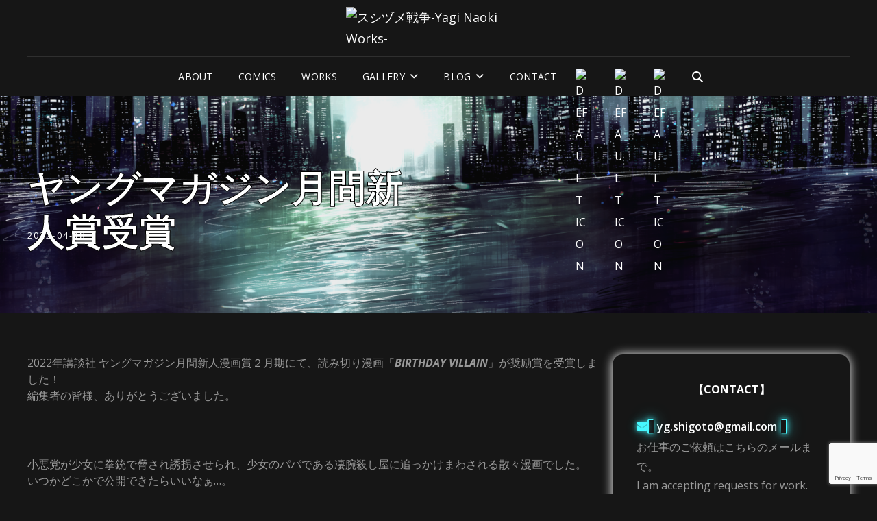

--- FILE ---
content_type: text/html; charset=UTF-8
request_url: http://yaginaoki.com/2022/04/18/%E3%83%A4%E3%83%B3%E3%82%B0%E3%83%9E%E3%82%AC%E3%82%B8%E3%83%B3%E6%9C%88%E9%96%93%E6%96%B0%E4%BA%BA%E8%B3%9E%E5%8F%97%E8%B3%9E/
body_size: 28871
content:
<!doctype html>
<html dir="ltr" lang="ja" prefix="og: https://ogp.me/ns#">
<head>
	<meta charset="UTF-8">
	<meta name="viewport" content="width=device-width, initial-scale=1">
	<link rel="profile" href="http://gmpg.org/xfn/11">
	<script>(function(html){html.className = html.className.replace(/\bno-js\b/,'js')})(document.documentElement);</script>
<title>ヤングマガジン月間新人賞受賞 | スシヅメ戦争-Yagi Naoki Works-</title>

		<!-- All in One SEO 4.9.3 - aioseo.com -->
	<meta name="description" content="2022年講談社 ヤングマガジン月間新人漫画賞２月期にて、読み切り漫画「BIRTHDAY VILLAIN」が奨" />
	<meta name="robots" content="max-image-preview:large" />
	<meta name="author" content="yaginaoki"/>
	<meta name="google-site-verification" content="De9OEr-LpDa95zuikv85r9RJmbCpNF2nG5DfpPVr2M8" />
	<link rel="canonical" href="https://yaginaoki.com/2022/04/18/%e3%83%a4%e3%83%b3%e3%82%b0%e3%83%9e%e3%82%ac%e3%82%b8%e3%83%b3%e6%9c%88%e9%96%93%e6%96%b0%e4%ba%ba%e8%b3%9e%e5%8f%97%e8%b3%9e/" />
	<meta name="generator" content="All in One SEO (AIOSEO) 4.9.3" />
		<meta property="og:locale" content="ja_JP" />
		<meta property="og:site_name" content="スシヅメ戦争-Yagi Naoki Works- | 矢木直樹オフィシャルサイト" />
		<meta property="og:type" content="article" />
		<meta property="og:title" content="ヤングマガジン月間新人賞受賞 | スシヅメ戦争-Yagi Naoki Works-" />
		<meta property="og:description" content="2022年講談社 ヤングマガジン月間新人漫画賞２月期にて、読み切り漫画「BIRTHDAY VILLAIN」が奨" />
		<meta property="og:url" content="https://yaginaoki.com/2022/04/18/%e3%83%a4%e3%83%b3%e3%82%b0%e3%83%9e%e3%82%ac%e3%82%b8%e3%83%b3%e6%9c%88%e9%96%93%e6%96%b0%e4%ba%ba%e8%b3%9e%e5%8f%97%e8%b3%9e/" />
		<meta property="og:image" content="http://yaginaoki.com/wp-content/uploads/2025/07/samune_miyako.png" />
		<meta property="og:image:width" content="500" />
		<meta property="og:image:height" content="500" />
		<meta property="article:published_time" content="2022-04-17T16:15:27+00:00" />
		<meta property="article:modified_time" content="2022-10-19T23:22:09+00:00" />
		<meta name="twitter:card" content="summary" />
		<meta name="twitter:site" content="@yaginaoky" />
		<meta name="twitter:title" content="ヤングマガジン月間新人賞受賞 | スシヅメ戦争-Yagi Naoki Works-" />
		<meta name="twitter:description" content="2022年講談社 ヤングマガジン月間新人漫画賞２月期にて、読み切り漫画「BIRTHDAY VILLAIN」が奨" />
		<meta name="twitter:creator" content="@yaginaoky" />
		<meta name="twitter:image" content="https://yaginaoki.com/wp-content/uploads/2025/07/samune_miyako.png" />
		<script type="application/ld+json" class="aioseo-schema">
			{"@context":"https:\/\/schema.org","@graph":[{"@type":"BlogPosting","@id":"https:\/\/yaginaoki.com\/2022\/04\/18\/%e3%83%a4%e3%83%b3%e3%82%b0%e3%83%9e%e3%82%ac%e3%82%b8%e3%83%b3%e6%9c%88%e9%96%93%e6%96%b0%e4%ba%ba%e8%b3%9e%e5%8f%97%e8%b3%9e\/#blogposting","name":"\u30e4\u30f3\u30b0\u30de\u30ac\u30b8\u30f3\u6708\u9593\u65b0\u4eba\u8cde\u53d7\u8cde | \u30b9\u30b7\u30c5\u30e1\u6226\u4e89-Yagi Naoki Works-","headline":"\u30e4\u30f3\u30b0\u30de\u30ac\u30b8\u30f3\u6708\u9593\u65b0\u4eba\u8cde\u53d7\u8cde","author":{"@id":"https:\/\/yaginaoki.com\/author\/yaginaoki\/#author"},"publisher":{"@id":"https:\/\/yaginaoki.com\/#person"},"image":{"@type":"ImageObject","url":"https:\/\/yaginaoki.com\/wp-content\/uploads\/2022\/04\/FQjg0X9aQAEZGmd.jpg","width":300,"height":300},"datePublished":"2022-04-18T01:15:27+09:00","dateModified":"2022-10-20T08:22:09+09:00","inLanguage":"ja","mainEntityOfPage":{"@id":"https:\/\/yaginaoki.com\/2022\/04\/18\/%e3%83%a4%e3%83%b3%e3%82%b0%e3%83%9e%e3%82%ac%e3%82%b8%e3%83%b3%e6%9c%88%e9%96%93%e6%96%b0%e4%ba%ba%e8%b3%9e%e5%8f%97%e8%b3%9e\/#webpage"},"isPartOf":{"@id":"https:\/\/yaginaoki.com\/2022\/04\/18\/%e3%83%a4%e3%83%b3%e3%82%b0%e3%83%9e%e3%82%ac%e3%82%b8%e3%83%b3%e6%9c%88%e9%96%93%e6%96%b0%e4%ba%ba%e8%b3%9e%e5%8f%97%e8%b3%9e\/#webpage"},"articleSection":"AWARD"},{"@type":"BreadcrumbList","@id":"https:\/\/yaginaoki.com\/2022\/04\/18\/%e3%83%a4%e3%83%b3%e3%82%b0%e3%83%9e%e3%82%ac%e3%82%b8%e3%83%b3%e6%9c%88%e9%96%93%e6%96%b0%e4%ba%ba%e8%b3%9e%e5%8f%97%e8%b3%9e\/#breadcrumblist","itemListElement":[{"@type":"ListItem","@id":"https:\/\/yaginaoki.com#listItem","position":1,"name":"\u30db\u30fc\u30e0","item":"https:\/\/yaginaoki.com","nextItem":{"@type":"ListItem","@id":"https:\/\/yaginaoki.com\/category\/diary-2\/#listItem","name":"DIARY"}},{"@type":"ListItem","@id":"https:\/\/yaginaoki.com\/category\/diary-2\/#listItem","position":2,"name":"DIARY","item":"https:\/\/yaginaoki.com\/category\/diary-2\/","nextItem":{"@type":"ListItem","@id":"https:\/\/yaginaoki.com\/category\/diary-2\/award\/#listItem","name":"AWARD"},"previousItem":{"@type":"ListItem","@id":"https:\/\/yaginaoki.com#listItem","name":"\u30db\u30fc\u30e0"}},{"@type":"ListItem","@id":"https:\/\/yaginaoki.com\/category\/diary-2\/award\/#listItem","position":3,"name":"AWARD","item":"https:\/\/yaginaoki.com\/category\/diary-2\/award\/","nextItem":{"@type":"ListItem","@id":"https:\/\/yaginaoki.com\/2022\/04\/18\/%e3%83%a4%e3%83%b3%e3%82%b0%e3%83%9e%e3%82%ac%e3%82%b8%e3%83%b3%e6%9c%88%e9%96%93%e6%96%b0%e4%ba%ba%e8%b3%9e%e5%8f%97%e8%b3%9e\/#listItem","name":"\u30e4\u30f3\u30b0\u30de\u30ac\u30b8\u30f3\u6708\u9593\u65b0\u4eba\u8cde\u53d7\u8cde"},"previousItem":{"@type":"ListItem","@id":"https:\/\/yaginaoki.com\/category\/diary-2\/#listItem","name":"DIARY"}},{"@type":"ListItem","@id":"https:\/\/yaginaoki.com\/2022\/04\/18\/%e3%83%a4%e3%83%b3%e3%82%b0%e3%83%9e%e3%82%ac%e3%82%b8%e3%83%b3%e6%9c%88%e9%96%93%e6%96%b0%e4%ba%ba%e8%b3%9e%e5%8f%97%e8%b3%9e\/#listItem","position":4,"name":"\u30e4\u30f3\u30b0\u30de\u30ac\u30b8\u30f3\u6708\u9593\u65b0\u4eba\u8cde\u53d7\u8cde","previousItem":{"@type":"ListItem","@id":"https:\/\/yaginaoki.com\/category\/diary-2\/award\/#listItem","name":"AWARD"}}]},{"@type":"Person","@id":"https:\/\/yaginaoki.com\/#person","name":"yaginaoki"},{"@type":"Person","@id":"https:\/\/yaginaoki.com\/author\/yaginaoki\/#author","url":"https:\/\/yaginaoki.com\/author\/yaginaoki\/","name":"yaginaoki"},{"@type":"WebPage","@id":"https:\/\/yaginaoki.com\/2022\/04\/18\/%e3%83%a4%e3%83%b3%e3%82%b0%e3%83%9e%e3%82%ac%e3%82%b8%e3%83%b3%e6%9c%88%e9%96%93%e6%96%b0%e4%ba%ba%e8%b3%9e%e5%8f%97%e8%b3%9e\/#webpage","url":"https:\/\/yaginaoki.com\/2022\/04\/18\/%e3%83%a4%e3%83%b3%e3%82%b0%e3%83%9e%e3%82%ac%e3%82%b8%e3%83%b3%e6%9c%88%e9%96%93%e6%96%b0%e4%ba%ba%e8%b3%9e%e5%8f%97%e8%b3%9e\/","name":"\u30e4\u30f3\u30b0\u30de\u30ac\u30b8\u30f3\u6708\u9593\u65b0\u4eba\u8cde\u53d7\u8cde | \u30b9\u30b7\u30c5\u30e1\u6226\u4e89-Yagi Naoki Works-","description":"2022\u5e74\u8b1b\u8ac7\u793e \u30e4\u30f3\u30b0\u30de\u30ac\u30b8\u30f3\u6708\u9593\u65b0\u4eba\u6f2b\u753b\u8cde\uff12\u6708\u671f\u306b\u3066\u3001\u8aad\u307f\u5207\u308a\u6f2b\u753b\u300cBIRTHDAY VILLAIN\u300d\u304c\u5968","inLanguage":"ja","isPartOf":{"@id":"https:\/\/yaginaoki.com\/#website"},"breadcrumb":{"@id":"https:\/\/yaginaoki.com\/2022\/04\/18\/%e3%83%a4%e3%83%b3%e3%82%b0%e3%83%9e%e3%82%ac%e3%82%b8%e3%83%b3%e6%9c%88%e9%96%93%e6%96%b0%e4%ba%ba%e8%b3%9e%e5%8f%97%e8%b3%9e\/#breadcrumblist"},"author":{"@id":"https:\/\/yaginaoki.com\/author\/yaginaoki\/#author"},"creator":{"@id":"https:\/\/yaginaoki.com\/author\/yaginaoki\/#author"},"image":{"@type":"ImageObject","url":"https:\/\/yaginaoki.com\/wp-content\/uploads\/2022\/04\/FQjg0X9aQAEZGmd.jpg","@id":"https:\/\/yaginaoki.com\/2022\/04\/18\/%e3%83%a4%e3%83%b3%e3%82%b0%e3%83%9e%e3%82%ac%e3%82%b8%e3%83%b3%e6%9c%88%e9%96%93%e6%96%b0%e4%ba%ba%e8%b3%9e%e5%8f%97%e8%b3%9e\/#mainImage","width":300,"height":300},"primaryImageOfPage":{"@id":"https:\/\/yaginaoki.com\/2022\/04\/18\/%e3%83%a4%e3%83%b3%e3%82%b0%e3%83%9e%e3%82%ac%e3%82%b8%e3%83%b3%e6%9c%88%e9%96%93%e6%96%b0%e4%ba%ba%e8%b3%9e%e5%8f%97%e8%b3%9e\/#mainImage"},"datePublished":"2022-04-18T01:15:27+09:00","dateModified":"2022-10-20T08:22:09+09:00"},{"@type":"WebSite","@id":"https:\/\/yaginaoki.com\/#website","url":"https:\/\/yaginaoki.com\/","name":"\u30b9\u30b7\u30c5\u30e1\u6226\u4e89-Yagi Naoki Works-","description":"\u77e2\u6728\u76f4\u6a39\u30aa\u30d5\u30a3\u30b7\u30e3\u30eb\u30b5\u30a4\u30c8","inLanguage":"ja","publisher":{"@id":"https:\/\/yaginaoki.com\/#person"}}]}
		</script>
		<!-- All in One SEO -->

<link rel='dns-prefetch' href='//fonts.googleapis.com' />
<link rel='dns-prefetch' href='//use.fontawesome.com' />
<link rel="alternate" type="application/rss+xml" title="スシヅメ戦争-Yagi Naoki Works- &raquo; フィード" href="https://yaginaoki.com/feed/" />
<link rel="alternate" type="application/rss+xml" title="スシヅメ戦争-Yagi Naoki Works- &raquo; コメントフィード" href="https://yaginaoki.com/comments/feed/" />
<link rel="alternate" title="oEmbed (JSON)" type="application/json+oembed" href="https://yaginaoki.com/wp-json/oembed/1.0/embed?url=https%3A%2F%2Fyaginaoki.com%2F2022%2F04%2F18%2F%25e3%2583%25a4%25e3%2583%25b3%25e3%2582%25b0%25e3%2583%259e%25e3%2582%25ac%25e3%2582%25b8%25e3%2583%25b3%25e6%259c%2588%25e9%2596%2593%25e6%2596%25b0%25e4%25ba%25ba%25e8%25b3%259e%25e5%258f%2597%25e8%25b3%259e%2F" />
<link rel="alternate" title="oEmbed (XML)" type="text/xml+oembed" href="https://yaginaoki.com/wp-json/oembed/1.0/embed?url=https%3A%2F%2Fyaginaoki.com%2F2022%2F04%2F18%2F%25e3%2583%25a4%25e3%2583%25b3%25e3%2582%25b0%25e3%2583%259e%25e3%2582%25ac%25e3%2582%25b8%25e3%2583%25b3%25e6%259c%2588%25e9%2596%2593%25e6%2596%25b0%25e4%25ba%25ba%25e8%25b3%259e%25e5%258f%2597%25e8%25b3%259e%2F&#038;format=xml" />
		<!-- This site uses the Google Analytics by MonsterInsights plugin v9.3.1 - Using Analytics tracking - https://www.monsterinsights.com/ -->
		<!-- Note: MonsterInsights is not currently configured on this site. The site owner needs to authenticate with Google Analytics in the MonsterInsights settings panel. -->
					<!-- No tracking code set -->
				<!-- / Google Analytics by MonsterInsights -->
		<style id='wp-img-auto-sizes-contain-inline-css' type='text/css'>
img:is([sizes=auto i],[sizes^="auto," i]){contain-intrinsic-size:3000px 1500px}
/*# sourceURL=wp-img-auto-sizes-contain-inline-css */
</style>
<style id='wp-emoji-styles-inline-css' type='text/css'>

	img.wp-smiley, img.emoji {
		display: inline !important;
		border: none !important;
		box-shadow: none !important;
		height: 1em !important;
		width: 1em !important;
		margin: 0 0.07em !important;
		vertical-align: -0.1em !important;
		background: none !important;
		padding: 0 !important;
	}
/*# sourceURL=wp-emoji-styles-inline-css */
</style>
<link rel='stylesheet' id='wp-block-library-css' href='http://yaginaoki.com/wp-includes/css/dist/block-library/style.min.css?ver=6.9' type='text/css' media='all' />
<style id='wp-block-categories-inline-css' type='text/css'>
.wp-block-categories{box-sizing:border-box}.wp-block-categories.alignleft{margin-right:2em}.wp-block-categories.alignright{margin-left:2em}.wp-block-categories.wp-block-categories-dropdown.aligncenter{text-align:center}.wp-block-categories .wp-block-categories__label{display:block;width:100%}
/*# sourceURL=http://yaginaoki.com/wp-includes/blocks/categories/style.min.css */
</style>
<style id='global-styles-inline-css' type='text/css'>
:root{--wp--preset--aspect-ratio--square: 1;--wp--preset--aspect-ratio--4-3: 4/3;--wp--preset--aspect-ratio--3-4: 3/4;--wp--preset--aspect-ratio--3-2: 3/2;--wp--preset--aspect-ratio--2-3: 2/3;--wp--preset--aspect-ratio--16-9: 16/9;--wp--preset--aspect-ratio--9-16: 9/16;--wp--preset--color--black: #000000;--wp--preset--color--cyan-bluish-gray: #abb8c3;--wp--preset--color--white: #ffffff;--wp--preset--color--pale-pink: #f78da7;--wp--preset--color--vivid-red: #cf2e2e;--wp--preset--color--luminous-vivid-orange: #ff6900;--wp--preset--color--luminous-vivid-amber: #fcb900;--wp--preset--color--light-green-cyan: #7bdcb5;--wp--preset--color--vivid-green-cyan: #00d084;--wp--preset--color--pale-cyan-blue: #8ed1fc;--wp--preset--color--vivid-cyan-blue: #0693e3;--wp--preset--color--vivid-purple: #9b51e0;--wp--preset--color--eighty-black: #151515;--wp--preset--color--sixty-five-black: #363636;--wp--preset--color--gray: #444444;--wp--preset--color--medium-gray: #777777;--wp--preset--color--light-gray: #f9f9f9;--wp--preset--color--bright-pink: #f5808c;--wp--preset--color--dark-yellow: #ffa751;--wp--preset--color--yellow: #ffbf00;--wp--preset--color--red: #db4f3d;--wp--preset--color--blue: #008ec2;--wp--preset--color--dark-blue: #133ec2;--wp--preset--gradient--vivid-cyan-blue-to-vivid-purple: linear-gradient(135deg,rgb(6,147,227) 0%,rgb(155,81,224) 100%);--wp--preset--gradient--light-green-cyan-to-vivid-green-cyan: linear-gradient(135deg,rgb(122,220,180) 0%,rgb(0,208,130) 100%);--wp--preset--gradient--luminous-vivid-amber-to-luminous-vivid-orange: linear-gradient(135deg,rgb(252,185,0) 0%,rgb(255,105,0) 100%);--wp--preset--gradient--luminous-vivid-orange-to-vivid-red: linear-gradient(135deg,rgb(255,105,0) 0%,rgb(207,46,46) 100%);--wp--preset--gradient--very-light-gray-to-cyan-bluish-gray: linear-gradient(135deg,rgb(238,238,238) 0%,rgb(169,184,195) 100%);--wp--preset--gradient--cool-to-warm-spectrum: linear-gradient(135deg,rgb(74,234,220) 0%,rgb(151,120,209) 20%,rgb(207,42,186) 40%,rgb(238,44,130) 60%,rgb(251,105,98) 80%,rgb(254,248,76) 100%);--wp--preset--gradient--blush-light-purple: linear-gradient(135deg,rgb(255,206,236) 0%,rgb(152,150,240) 100%);--wp--preset--gradient--blush-bordeaux: linear-gradient(135deg,rgb(254,205,165) 0%,rgb(254,45,45) 50%,rgb(107,0,62) 100%);--wp--preset--gradient--luminous-dusk: linear-gradient(135deg,rgb(255,203,112) 0%,rgb(199,81,192) 50%,rgb(65,88,208) 100%);--wp--preset--gradient--pale-ocean: linear-gradient(135deg,rgb(255,245,203) 0%,rgb(182,227,212) 50%,rgb(51,167,181) 100%);--wp--preset--gradient--electric-grass: linear-gradient(135deg,rgb(202,248,128) 0%,rgb(113,206,126) 100%);--wp--preset--gradient--midnight: linear-gradient(135deg,rgb(2,3,129) 0%,rgb(40,116,252) 100%);--wp--preset--font-size--small: 16px;--wp--preset--font-size--medium: 20px;--wp--preset--font-size--large: 42px;--wp--preset--font-size--x-large: 42px;--wp--preset--font-size--extra-small: 13px;--wp--preset--font-size--normal: 18px;--wp--preset--font-size--huge: 56px;--wp--preset--spacing--20: 0.44rem;--wp--preset--spacing--30: 0.67rem;--wp--preset--spacing--40: 1rem;--wp--preset--spacing--50: 1.5rem;--wp--preset--spacing--60: 2.25rem;--wp--preset--spacing--70: 3.38rem;--wp--preset--spacing--80: 5.06rem;--wp--preset--shadow--natural: 6px 6px 9px rgba(0, 0, 0, 0.2);--wp--preset--shadow--deep: 12px 12px 50px rgba(0, 0, 0, 0.4);--wp--preset--shadow--sharp: 6px 6px 0px rgba(0, 0, 0, 0.2);--wp--preset--shadow--outlined: 6px 6px 0px -3px rgb(255, 255, 255), 6px 6px rgb(0, 0, 0);--wp--preset--shadow--crisp: 6px 6px 0px rgb(0, 0, 0);}:where(.is-layout-flex){gap: 0.5em;}:where(.is-layout-grid){gap: 0.5em;}body .is-layout-flex{display: flex;}.is-layout-flex{flex-wrap: wrap;align-items: center;}.is-layout-flex > :is(*, div){margin: 0;}body .is-layout-grid{display: grid;}.is-layout-grid > :is(*, div){margin: 0;}:where(.wp-block-columns.is-layout-flex){gap: 2em;}:where(.wp-block-columns.is-layout-grid){gap: 2em;}:where(.wp-block-post-template.is-layout-flex){gap: 1.25em;}:where(.wp-block-post-template.is-layout-grid){gap: 1.25em;}.has-black-color{color: var(--wp--preset--color--black) !important;}.has-cyan-bluish-gray-color{color: var(--wp--preset--color--cyan-bluish-gray) !important;}.has-white-color{color: var(--wp--preset--color--white) !important;}.has-pale-pink-color{color: var(--wp--preset--color--pale-pink) !important;}.has-vivid-red-color{color: var(--wp--preset--color--vivid-red) !important;}.has-luminous-vivid-orange-color{color: var(--wp--preset--color--luminous-vivid-orange) !important;}.has-luminous-vivid-amber-color{color: var(--wp--preset--color--luminous-vivid-amber) !important;}.has-light-green-cyan-color{color: var(--wp--preset--color--light-green-cyan) !important;}.has-vivid-green-cyan-color{color: var(--wp--preset--color--vivid-green-cyan) !important;}.has-pale-cyan-blue-color{color: var(--wp--preset--color--pale-cyan-blue) !important;}.has-vivid-cyan-blue-color{color: var(--wp--preset--color--vivid-cyan-blue) !important;}.has-vivid-purple-color{color: var(--wp--preset--color--vivid-purple) !important;}.has-black-background-color{background-color: var(--wp--preset--color--black) !important;}.has-cyan-bluish-gray-background-color{background-color: var(--wp--preset--color--cyan-bluish-gray) !important;}.has-white-background-color{background-color: var(--wp--preset--color--white) !important;}.has-pale-pink-background-color{background-color: var(--wp--preset--color--pale-pink) !important;}.has-vivid-red-background-color{background-color: var(--wp--preset--color--vivid-red) !important;}.has-luminous-vivid-orange-background-color{background-color: var(--wp--preset--color--luminous-vivid-orange) !important;}.has-luminous-vivid-amber-background-color{background-color: var(--wp--preset--color--luminous-vivid-amber) !important;}.has-light-green-cyan-background-color{background-color: var(--wp--preset--color--light-green-cyan) !important;}.has-vivid-green-cyan-background-color{background-color: var(--wp--preset--color--vivid-green-cyan) !important;}.has-pale-cyan-blue-background-color{background-color: var(--wp--preset--color--pale-cyan-blue) !important;}.has-vivid-cyan-blue-background-color{background-color: var(--wp--preset--color--vivid-cyan-blue) !important;}.has-vivid-purple-background-color{background-color: var(--wp--preset--color--vivid-purple) !important;}.has-black-border-color{border-color: var(--wp--preset--color--black) !important;}.has-cyan-bluish-gray-border-color{border-color: var(--wp--preset--color--cyan-bluish-gray) !important;}.has-white-border-color{border-color: var(--wp--preset--color--white) !important;}.has-pale-pink-border-color{border-color: var(--wp--preset--color--pale-pink) !important;}.has-vivid-red-border-color{border-color: var(--wp--preset--color--vivid-red) !important;}.has-luminous-vivid-orange-border-color{border-color: var(--wp--preset--color--luminous-vivid-orange) !important;}.has-luminous-vivid-amber-border-color{border-color: var(--wp--preset--color--luminous-vivid-amber) !important;}.has-light-green-cyan-border-color{border-color: var(--wp--preset--color--light-green-cyan) !important;}.has-vivid-green-cyan-border-color{border-color: var(--wp--preset--color--vivid-green-cyan) !important;}.has-pale-cyan-blue-border-color{border-color: var(--wp--preset--color--pale-cyan-blue) !important;}.has-vivid-cyan-blue-border-color{border-color: var(--wp--preset--color--vivid-cyan-blue) !important;}.has-vivid-purple-border-color{border-color: var(--wp--preset--color--vivid-purple) !important;}.has-vivid-cyan-blue-to-vivid-purple-gradient-background{background: var(--wp--preset--gradient--vivid-cyan-blue-to-vivid-purple) !important;}.has-light-green-cyan-to-vivid-green-cyan-gradient-background{background: var(--wp--preset--gradient--light-green-cyan-to-vivid-green-cyan) !important;}.has-luminous-vivid-amber-to-luminous-vivid-orange-gradient-background{background: var(--wp--preset--gradient--luminous-vivid-amber-to-luminous-vivid-orange) !important;}.has-luminous-vivid-orange-to-vivid-red-gradient-background{background: var(--wp--preset--gradient--luminous-vivid-orange-to-vivid-red) !important;}.has-very-light-gray-to-cyan-bluish-gray-gradient-background{background: var(--wp--preset--gradient--very-light-gray-to-cyan-bluish-gray) !important;}.has-cool-to-warm-spectrum-gradient-background{background: var(--wp--preset--gradient--cool-to-warm-spectrum) !important;}.has-blush-light-purple-gradient-background{background: var(--wp--preset--gradient--blush-light-purple) !important;}.has-blush-bordeaux-gradient-background{background: var(--wp--preset--gradient--blush-bordeaux) !important;}.has-luminous-dusk-gradient-background{background: var(--wp--preset--gradient--luminous-dusk) !important;}.has-pale-ocean-gradient-background{background: var(--wp--preset--gradient--pale-ocean) !important;}.has-electric-grass-gradient-background{background: var(--wp--preset--gradient--electric-grass) !important;}.has-midnight-gradient-background{background: var(--wp--preset--gradient--midnight) !important;}.has-small-font-size{font-size: var(--wp--preset--font-size--small) !important;}.has-medium-font-size{font-size: var(--wp--preset--font-size--medium) !important;}.has-large-font-size{font-size: var(--wp--preset--font-size--large) !important;}.has-x-large-font-size{font-size: var(--wp--preset--font-size--x-large) !important;}
:where(.wp-block-columns.is-layout-flex){gap: 2em;}:where(.wp-block-columns.is-layout-grid){gap: 2em;}
/*# sourceURL=global-styles-inline-css */
</style>
<style id='core-block-supports-inline-css' type='text/css'>
.wp-block-gallery.wp-block-gallery-1{--wp--style--unstable-gallery-gap:var( --wp--style--gallery-gap-default, var( --gallery-block--gutter-size, var( --wp--style--block-gap, 0.5em ) ) );gap:var( --wp--style--gallery-gap-default, var( --gallery-block--gutter-size, var( --wp--style--block-gap, 0.5em ) ) );}.wp-container-core-columns-is-layout-9d6595d7{flex-wrap:nowrap;}.wp-block-gallery.wp-block-gallery-2{--wp--style--unstable-gallery-gap:var( --wp--style--gallery-gap-default, var( --gallery-block--gutter-size, var( --wp--style--block-gap, 0.5em ) ) );gap:var( --wp--style--gallery-gap-default, var( --gallery-block--gutter-size, var( --wp--style--block-gap, 0.5em ) ) );}
/*# sourceURL=core-block-supports-inline-css */
</style>

<style id='classic-theme-styles-inline-css' type='text/css'>
/*! This file is auto-generated */
.wp-block-button__link{color:#fff;background-color:#32373c;border-radius:9999px;box-shadow:none;text-decoration:none;padding:calc(.667em + 2px) calc(1.333em + 2px);font-size:1.125em}.wp-block-file__button{background:#32373c;color:#fff;text-decoration:none}
/*# sourceURL=/wp-includes/css/classic-themes.min.css */
</style>
<style id='font-awesome-svg-styles-default-inline-css' type='text/css'>
.svg-inline--fa {
  display: inline-block;
  height: 1em;
  overflow: visible;
  vertical-align: -.125em;
}
/*# sourceURL=font-awesome-svg-styles-default-inline-css */
</style>
<link rel='stylesheet' id='font-awesome-svg-styles-css' href='https://yaginaoki.com/wp-content/uploads/font-awesome/v6.7.2/css/svg-with-js.css' type='text/css' media='all' />
<style id='font-awesome-svg-styles-inline-css' type='text/css'>
   .wp-block-font-awesome-icon svg::before,
   .wp-rich-text-font-awesome-icon svg::before {content: unset;}
/*# sourceURL=font-awesome-svg-styles-inline-css */
</style>
<link rel='stylesheet' id='categories-images-styles-css' href='http://yaginaoki.com/wp-content/plugins/categories-images/assets/css/zci-styles.css?ver=3.3.1' type='text/css' media='all' />
<link rel='stylesheet' id='contact-form-7-css' href='http://yaginaoki.com/wp-content/plugins/contact-form-7/includes/css/styles.css?ver=6.1.4' type='text/css' media='all' />
<link rel='stylesheet' id='wppa_style-css' href='http://yaginaoki.com/wp-content/plugins/wp-photo-album-plus/wppa-style.css?ver=251225-01212' type='text/css' media='all' />
<style id='wppa_style-inline-css' type='text/css'>

.wppa-box {	border-style: solid; border-width:1px;border-radius:6px; -moz-border-radius:6px;margin-bottom:8px;background-color:#eeeeee;border-color:#cccccc; }
.wppa-mini-box { border-style: solid; border-width:1px;border-radius:2px;border-color:#cccccc; }
.wppa-cover-box {  }
.wppa-cover-text-frame {  }
.wppa-box-text {  }
.wppa-box-text, .wppa-box-text-nocolor { font-weight:normal; }
.wppa-thumb-text { font-weight:normal; }
.wppa-nav-text { font-weight:normal; }
.wppa-img { background-color:#eeeeee; }
.wppa-title { font-weight:bold; }
.wppa-fulldesc { font-weight:normal; }
.wppa-fulltitle { font-weight:normal; }
/*# sourceURL=wppa_style-inline-css */
</style>
<link rel='stylesheet' id='signify-fonts-css' href='https://fonts.googleapis.com/css?family=Open+Sans%3A300%2C400%2C500%2C600%2C700%2C400italic%2C700italic%7CPlayfair+Display%3A300%2C400%2C500%2C600%2C700%2C400italic%2C700italic&#038;subset=latin%2Clatin-ext' type='text/css' media='all' />
<link rel='stylesheet' id='signify-style-css' href='http://yaginaoki.com/wp-content/themes/signify-pro/style.css?ver=20220528-22746' type='text/css' media='all' />
<link rel='stylesheet' id='signify-block-style-css' href='http://yaginaoki.com/wp-content/themes/signify-pro/css/blocks.css?ver=1.0' type='text/css' media='all' />
<style id='signify-block-style-inline-css' type='text/css'>
	/* Color Scheme */

	/* Background Color */
	body {
		background-color: #000000;
	}

	/* Page Background Color */
	.screen-reader-text:focus,
	.boxed-layout .site,
	.section:nth-child(even),
	#sticky-playlist-section .wp-playlist-light .wp-playlist-playing,
	#sticky-playlist-section .wp-playlist-light .wp-playlist-tracks .wp-playlist-item:hover,
	#sticky-playlist-section .wp-playlist-light .wp-playlist-tracks .wp-playlist-item:focus,
	#header-top .menu-inside-wrapper input[type="search"].search-field,
	.color-scheme-photography #site-generator,
	.ui-state-active,
	.color-scheme-wedding .section:nth-child(odd).hero-section .content-wrapper,
	.section:nth-child(odd) .events-content-wrapper .hentry-inner,
	.ui-widget-content .ui-state-active,
	.ui-widget-header .ui-state-active,
	.onsale,
	.play-button:after,
	#contact-section,
	#contact-section .contact-content-wrapper,
	.comments-area textyarea,
	.comments-area input:not([type="submit"]),
	.comment-form input:not([type="submit"]),
	.comment-form textarea,
	.site-header-menu input[type="search"].search-field,
	.widget input[type="search"].search-field,
	.widget input:not([type="submit"]),
	.widget textarea,
	.section:nth-child(even) + #contact-section .section-content-wrapper input:not([type="submit"]),
	.section:nth-child(even) + #contact-section .section-content-wrapper textarea,
	#search-top-container input[type="search"].search-field,
	.section:nth-child(odd) + .promotion-section .entry-container-frame:after {
		background-color: #000000;
	}

	.timeline-content-wrapper .hentry .hentry-inner:before {
	    border-color: #000000;
	}

	/* Secondary Background Color */
	#colophon .widget-area,
	body.boxed-layout,
	.mejs-controls .mejs-time-rail .mejs-time-loaded,
	.section:nth-child(odd),
	#header-top #header-top-search-wrapper.is-open .menu-inside-wrapper,
	.section:nth-child(even) .events-content-wrapper .hentry-inner,
	.color-scheme-wedding .section:nth-child(even).hero-section .content-wrapper,
	.section:nth-child(even) + #contact-section .section-content-wrapper,
	.mejs-controls .mejs-horizontal-volume-slider .mejs-horizontal-volume-total,
	.mejs-controls .mejs-time-rail .mejs-time-total,
	.sidebar .widget-wrap,
	#primary-search-wrapper .menu-inside-wrapper,
	.menu-inside-wrapper,
	.mobile-social-search,
	#footer-newsletter,
	mark,
	ins,
	.custom-header,
	ul.tabs.wc-tabs li.active a,
	.woocommerce-Tabs-panel,
	.shop_table thead th,
	ul.wc_payment_methods.payment_methods.methods li,
	.comment-respond,
	.widget_shopping_cart,
	pre,
	.widget .ui-tabs .ui-tabs-panel,
	select,
	.select2-container--default .select2-selection--single,
	input[type="text"],
	input[type="email"],
	input[type="url"],
	input[type="password"],
	input[type="search"],
	input[type="number"],
	input[type="tel"],
	input[type="range"],
	input[type="date"],
	input[type="month"],
	input[type="week"],
	input[type="time"],
	input[type="datetime"],
	input[type="datetime-local"],
	input[type="color"],
	textarea,
	.header-top-bar:after,
	.comment-list .comment .comment-container,
	.section:nth-child(even) + .promotion-section .entry-container-frame:after,
	.wp-block-pullquote.is-style-solid-color,
	figure.wp-block-table.is-style-stripes tbody tr:nth-child(2n+1),
	.wp-block-pullquote.is-style-solid-color,
	figure.wp-block-table.is-style-stripes tbody tr:nth-child(2n+1) {
		background-color: #222222;
	}

	.section:nth-child(odd) .timeline-content-wrapper .hentry .hentry-inner:before,
	.comment-list .comment-author:before {
	    border-color: #222222;
	}

	@media screen and (min-width: 1024px) {
	    .navigation-classic #site-navigation .sub-menu,
    	.navigation-classic #site-navigation .children,
	    .site-header .header-top-bar .sub-menu,
    	.site-header .header-top-bar .children {
	        background-color: #222222;
	    }
	}

	/* Tertiary Background Color */
	.style-one .events-content-wrapper .entry-meta,
	#sticky-playlist-section .wp-playlist-light,
	.mejs-container,
	.mejs-container .mejs-controls,
	.mejs-embed,
	.mejs-embed body,
	#sticky-playlist-section .wp-playlist-tracks {
	    background-color: #363636;
	}

	/* Main Text Color */
	body,
	input,
	select,
	optgroup,
	textarea,
	table a,
	input::placeholder,
	textarea::placeholder,
	input[type="text"],
	input[type="email"],
	input[type="url"],
	input[type="password"],
	input[type="search"],
	input[type="number"],
	input[type="tel"],
	input[type="range"],
	input[type="date"],
	input[type="month"],
	input[type="week"],
	input[type="time"],
	input[type="datetime"],
	input[type="datetime-local"],
	input[type="color"],
	blockquote,
	.singular-content-wrap .entry-content a:not(.more-link):not(.button):not(button):not(.wp-block-button__link):not(.wp-playlist-caption):hover,
	.singular-content-wrap .entry-content a:not(.more-link):not(.button):not(button):not(.wp-block-button__link):not(.wp-playlist-caption):focus,
	.singular-content-wrap .entry-summary a:not(.more-link):not(.button):not(button):not(.wp-block-button__link):not(.wp-playlist-caption):hover,
	.singular-content-wrap .entry-summary a:not(.more-link):not(.button):not(button):not(.wp-block-button__link):not(.wp-playlist-caption):focus,
	.has-background-image.events-section .hentry .event-list-description .entry-summary,
	.has-background-image.events-section .hentry .event-list-description .entry-content,
	#search-top-container .search-submit,
	.is-style-outline.wp-block-button .wp-block-button__link {
		color: #999999;
	}

	/* Header Text Color */
	.site-title a,
	.site-description {
		color: #ffffff;
	}

	/* Absolute Header Menu Text Color */
	.transparent-header-color-scheme.has-header-media .site-header-main .menu-toggle,
	.transparent-header-color-scheme.has-header-media .site-header-main .menu-label,
	.transparent-header-color-scheme.home .site-header-main .menu-toggle,
	.transparent-header-color-scheme.home .site-header-main .menu-label {
	    color: #ffffff;
	}

	@media screen and (min-width: 75em) {
	    .transparent-header-color-scheme.has-header-media.navigation-classic .site-header-main .main-navigation > .nav-menu > li > a,
	    .transparent-header-color-scheme.home.navigation-classic .site-header-main .main-navigation > .nav-menu > li > a {
	        color: #ffffff;
	    }
	}


	@media screen and (min-width: 48em) {
	    .transparent-header-color-scheme.has-header-media .site-header-main .cart-contents,
	    .transparent-header-color-scheme.home .site-header-main .cart-contents {
	        color: #ffffff;
	    }
	}

	/* Absolute Header Text Color */

	.transparent-header-color-scheme.has-header-media .site-title a,
	.transparent-header-color-scheme.has-header-media .site-description,
	.transparent-header-color-scheme.home .site-title a,
	.transparent-header-color-scheme.home .site-description {
	    color: #ffffff;
	}

	/* Custom Header and Slider Color */
	.header-media-tagline,
	.custom-header .section-title,
	.custom-header .site-header-text,
	.feature-slider-wrapper .entry-container .entry-title,
	.feature-slider-wrapper .entry-container .entry-title span,
	.feature-slider-wrapper .entry-container .entry-summary,
	.feature-slider-wrapper .entry-container .entry-content {
	    color: #ffffff;
	}

	/* Headline Text Color */
	h1,
	h2,
	h3,
	h4,
	h5,
	h6,
	.section-title,
	.vcard,
	.color-scheme-music .testimonial-content-section .entry-content,
	.color-scheme-music .stats-section .entry-summary,
	.color-scheme-music .stats-section .entry-content,
	.has-background-image.events-section .hentry .entry-title a,
	.has-background-image.events-section .hentry .entry-title,
	.has-background-image.events-section.style-two .hentry .entry-meta a,
	#featured-content-section .section-content-wrapper .hentry .more-link,
	#featured-content-section .section-content-wrapper .hentry .button,
	#featured-content-section .section-content-wrapper .hentry button,
	.wpcf7 input[type=submit],
	.comments-area input[type=submit],
	.position,
	.section-description-wrapper,
	.section-title-wrapper + .section-description,
	.section-title + .section-description,
	.section-title-wrapper + .section-subtitle,
	.section-heading-wrapper > .section-description,
	.section-title + .section-description,
	.drop-cap:first-letter,
	#featured-content-section .entry-header .entry-meta > span a:hover,
	#featured-content-section .entry-header .entry-meta > span a:focus,
	.product .woocommerce-Price-amount:hover,
	.product .woocommerce-Price-amount:focus,
	#stats-section .entry-title a:hover,
	#stats-section .entry-title a:focus,
	.product-container:not(.entry-container) a.button,
	.author-name,
	.comment-reply-link,
	.author-title,
	.stats-section .entry-summary .more-link,
	.stats-section .entry-content .more-link,
	.comment-respond .comment-form p label,
	.woocommerce .products .product-container .added_to_cart,
	#collection-section .collection-wrapper .product-container .added_to_cart,
	.archive-posts-wrapper .hentry .more-link,
	.archive-posts-wrapper .hentry .button,
	.archive-posts-wrapper .hentry button,
	#service-section .more-link,
	#service-section .hentry .button,
	#service-section .hentry button,
	#testimonial-content-section .owl-prev,
	#testimonial-content-section .owl-next {
		color: #ffffff;
	}

	/* Link Color */
	a,
	.entry-title a,
	#colophon .widget li,
	.sidebar .widget-wrap p,
	.sidebar .widget-wrap li a,
	.custom-header-content .site-header-text .entry-meta a:hover,
	.custom-header-content .site-header-text .entry-meta a:focus,
	.dropdown-toggle,
	.site-header-menu .menu-inside-wrapper .nav-menu li button,
	.ui-state-active a,
	.ui-state-active a:link,
	.ui-state-active a:visited,
	.social-search-wrapper .menu-social-container li a,
	.menu-social-container a,
	.sidebar nav.social-navigation ul li a:hover,
	.sidebar nav.social-navigation ul li a:focus,
	.screen-reader-text:focus,
	td#today,
	.menu-toggle,
	.menu-label,
	.nav-title,
	.post-title,
	ul.page-numbers li .page-numbers,
	.archive-content-wrap .navigation.pagination .page-numbers,
	.woocommerce.has-header-image .woocommerce-breadcrumb a:hover,
	.woocommerce.has-header-image .woocommerce-breadcrumb a:focus,
	span.breadcrumb a:hover,
	span.breadcrumb a:focus,
	.comments-title,
	.comment-reply-title,
	.widget_recent_entries li a,
	.toggled-on.active:before,
	.comment-respond .comment-form p.is-focused label,
	.contact-section.section .section-content-wrap .hentry .entry-container .stay-connected .social-links-menu li a
	.signify-logo-slider-section .section-content-wrapper .entry-title a span,
	.site-header-top-main .contact-details li,
	.filter-button-group .button,
	.filter-button-group .button:hover,
	.filter-button-group .button:focus {
		color: #ffffff;
	}

	/* Page Post Content Link Color */
	.singular-content-wrap .entry-content a:not(.more-link):not(.button):not(button):not(.wp-block-button__link):not(.wp-playlist-caption),
	.singular-content-wrap .entry-summary a:not(.more-link):not(.button):not(button):not(.wp-block-button__link):not(.wp-playlist-caption) {
		color: #db4f3d;
	}

	/* Link Hover Color */
	p.stars:hover a:before,
	p.stars:focus a:before,
	#menu-toggle:hover,
	button[type="submit"]:hover,
	button[type="submit"]:focus,
	nav.navigation.posts-navigation .nav-links a:hover,
	nav.navigation.posts-navigation .nav-links a:focus,
	#feature-slider-section .owl-nav button:hover:before,
	#feature-slider-section .owl-nav button:focus:before,
	#scrollup:hover,
	#scrollup:focus,
	.color-scheme-music .team-section .job-label,
	.sidebar .widget-wrap li a:hover,
	.sidebar .widget-wrap li a:focus,
	#menu-toggle:focus,
	.wp-playlist-playing a,
	.color-scheme-music .events-content-wrapper .entry-container .entry-meta a:hover,
	.color-scheme-music .events-content-wrapper .entry-container .entry-meta a:focus,
	.wp-playlist-playing .wp-playlist-item-length,
	#product-content-section.has-background-image .woocommerce-pagination .page-numbers:hover,
	#product-content-section.has-background-image .woocommerce-pagination .page-numbers:focus,
	#collection-section .collection-wrapper .posted_in a,
	#menu-toggle:hover .menu-label,
	#menu-toggle:focus .menu-label,
	.star-rating span:before,
	p.stars.selected a.active:before,
	p.stars.selected a:not(.active):before,
	p.stars.selected a.active ~ a:before,
	p.stars a:hover ~ a:before,
	p.stars a:focus ~ a:before,
	button.menu-toggle:hover .menu-label,
	button.menu-toggle:focus .menu-label,
	.menu-inside-wrapper .main-navigation > .nav-menu > .current_page_item > a,
	.navigation-default .menu-inside-wrapper .main-navigation > .nav-menu .current_page_item > a,
	.menu-inside-wrapper .top-navigation > .nav-menu > .current_page_item > a,
	#reviews .comment-respond .comment-form-rating .stars span a.active:before,
	.page-links .current,
	#site-header-cart-wrapper a.cart-contents .count,
	.header-top-left a.cart-contents .count,
	#reviews .comment-respond .comment-form-rating .stars.selected span a:not(.active):before,
	.contact-details li .fa,
	.section-subtitle,
	.playlist-section .entry-container > p,
	.feature-slider-wrapper .entry-container .entry-title span:hover,
	.feature-slider-wrapper .entry-container .entry-title span:focus,
	#sticky-playlist-section .wp-playlist-playing .wp-playlist-caption,
	#sticky-playlist-section .wp-playlist-item:hover .wp-playlist-caption,
	#sticky-playlist-section .wp-playlist-item:focus .wp-playlist-caption,
	#sticky-playlist-section .wp-playlist-playing .wp-playlist-item-length,
	#sticky-playlist-section .wp-playlist-item:hover .wp-playlist-item-length,
	#sticky-playlist-section .wp-playlist-item:focus .wp-playlist-item-length {
		color: #db4f3d;
	}

	.site-title a:hover,
	.site-title a:focus,
	a:hover,
	a:focus,
	.site-info a:hover,
	.site-info a:focus,
	.post-title:hover,
	.post-title:focus,
	.play-button-text:hover,
	.play-button-text:focus,
	.mejs-container .mejs-controls .mejs-button button:hover,
	.mejs-container .mejs-controls .mejs-button button:focus,
	.entry-content .mejs-toggle-playlist button:hover,
	.entry-content .mejs-toggle-playlist button:focus,
	.transparent-header-color-scheme.has-header-media .site-title a:hover,
	.transparent-header-color-scheme.has-header-media .site-title a:focus,
	.transparent-header-color-scheme.has-header-media.navigation-classic .site-header-main .main-navigation > .nav-menu > li > a:hover,
	.transparent-header-color-scheme.has-header-media.navigation-classic .site-header-main .main-navigation > .nav-menu > li > a:focus,
	.transparent-header-color-scheme.has-header-media .site-header-main .menu-toggle:hover,
	.transparent-header-color-scheme.has-header-media .site-header-main .menu-toggle:focus,
	.transparent-header-color-scheme.has-header-media .site-header-main .cart-contents:hover,
	.transparent-header-color-scheme.has-header-media .site-header-main .cart-contents:focus,
	.transparent-header-color-scheme.home .site-title a:hover,
	.transparent-header-color-scheme.home .site-title a:focus,
	.transparent-header-color-scheme.home .site-header-main .menu-label:hover,
	.transparent-header-color-scheme.home .site-header-main .menu-label:focus,
	.transparent-header-color-scheme.home .site-header-main .main-navigation .nav-menu > li > a:hover,
	.transparent-header-color-scheme.home .site-header-main .main-navigation .nav-menu > li > a:focus,
	.transparent-header-color-scheme.home .site-title a:hover,
	.transparent-header-color-scheme.home .site-title a:focus,
	.transparent-header-color-scheme.home.navigation-classic .site-header-main .main-navigation > .nav-menu > li > a:hover,
	.transparent-header-color-scheme.home.navigation-classic .site-header-main .main-navigation > .nav-menu > li > a:focus,
	.transparent-header-color-scheme.home .site-header-main .menu-toggle:hover,
	.transparent-header-color-scheme.home .site-header-main .menu-toggle:focus,
	.transparent-header-color-scheme.home .site-header-main .cart-contents:hover,
	.transparent-header-color-scheme.home .site-header-main .cart-contents:focus,
	.woocommerce .woocommerce-breadcrumb a:hover,
	.woocommerce .woocommerce-breadcrumb a:focus,
	.has-background-image .woocommerce-loop-product__title:hover,
	.has-background-image .woocommerce-loop-product__title:focus,
	.has-background-image .entry-container .entry-meta a:hover,
	.has-background-image .entry-container .entry-meta a:focus,
	.has-background-image .entry-container .entry-title a:hover,
	.has-background-image .entry-container .entry-title a:focus,
	.single footer .entry-meta a:hover,
	.single footer .entry-meta a:focus,
	#site-footer-navigation li a:hover,
	#site-footer-navigation li a:focus,
	#social-footer-navigation li a:hover,
	#social-footer-navigation li a:focus,
	.has-background-image .entry-title a:hover,
	.has-background-image .entry-title a:focus,
	.has-background-image .entry-meta a:hover,
	.has-background-image .entry-meta a:focus,
	.wp-playlist-tracks .wp-playlist-caption:hover,
	.wp-playlist-tracks .wp-playlist-caption:focus,
	#site-header-cart-wrapper a.cart-contents:hover,
	#site-header-cart-wrapper a.cart-contents:focus,
	.woocommerce-loop-product__title:hover,
	.woocommerce-loop-product__title:focus,
	.events-content-wrapper .entry-meta a:hover,
	.events-content-wrapper .entry-meta a:focus,
	.widget_recent_entries li a:hover,
	.widget_recent_entries li a:focus,
	.menu-inside-wrapper .main-navigation .nav-menu ul > li > a:hover,
	.menu-inside-wrapper .main-navigation .nav-menu ul > li > a:focus,
	.menu-inside-wrapper .top-navigation .nav-menu ul > li > a:hover,
	.menu-inside-wrapper .top-navigation .nav-menu ul > li > a:focus,
	button.dropdown-toggle:hover,
	button.dropdown-toggle:focus,
	.site-header-menu .menu-inside-wrapper .nav-menu li button:hover,
	.site-header-menu .menu-inside-wrapper .nav-menu li button:focus,
	.portfolio-section .entry-title a:hover,
	.portfolio-section .entry-title a:focus,
	.social-search-wrapper .menu-social-container li a:hover,
	.social-search-wrapper .menu-social-container li a:focus,
	button#wp-custom-header-video-button:hover,
	button#wp-custom-header-video-button:focus,
	.widget .ui-state-default a:hover,
	.widget .ui-state-default a:focus,
	.widget .ui-widget-content .ui-state-default a:hover,
	.widget .ui-widget-content .ui-state-default a:focus,
	.widget .ui-widget-header .ui-state-default a:hover,
	.widget .ui-widget-header .ui-state-default a:focus,
	body .site-header .site-header-main .site-header-menu .menu-inside-wrapper .main-navigation .nav-menu ul .current_page_item > a:hover,
	body .site-header .site-header-main .site-header-menu .menu-inside-wrapper .main-navigation .nav-menu ul .current_page_item > a:focus,
	.tag-cloud-link:hover,
	.tag-cloud-link:focus,
	.nav-title:hover,
	.nav-title:focus,
	.menu-social-container a:hover,
	.menu-social-container a:focus,
	.slider-content-wrapper .entry-container .entry-container-wrap .entry-title a:hover,
	.slider-content-wrapper .entry-container .entry-container-wrap .entry-title a:focus,
	.sidebar .widget-wrap .more-link:hover,
	.sidebar .widget-wrap .more-link:focus,
	.featured-content-section .hentry .more-link:hover,
	.featured-content-section .hentry .more-link:focus,
	#portfolio-content-section .more-link:hover,
	#portfolio-content-section .more-link:focus,
	.author a:hover,
	.author a:focus,
	.entry-meta a:hover,
	.entry-meta a:focus,
	.entry-title a:hover,
	.entry-title a:focus,
	.site-footer td#prev a:hover,
	.site-footer td#prev a:focus,
	.site-footer td#next a:hover,
	.site-footer td#next a:focus,
	.comment-reply-link:hover,
	.comment-reply-link:focus,
	.portfolio-content-wrapper .filter-button-group button:hover,
	.portfolio-content-wrapper .filter-button-group button:focus,
	.author-section-title:hover,
	.author-section-title:focus,
	.comment-permalink:hover,
	.comment-permalink:focus,
	.comment-edit-link:hover,
	.comment-edit-link:focus,
	.portfolio-content-wrapper .filter-button-group button.is-checked:hover,
	.portfolio-content-wrapper .filter-button-group button.is-checked:focus,
	.nav-subtitle:hover,
	.nav-subtitle:focus,
	.scroll-down:hover,
	.scroll-down:focus,
	.testimonials-content-wrapper.section.testimonial-wrapper .entry-title a:hover,
	.testimonials-content-wrapper.section.testimonial-wrapper .entry-title a:focus,
	#site-generator .menu-social-container a:hover,
	#site-generator .menu-social-container a:focus,
	.widget-wrap li a:hover,
	.widget-wrap li a:focus,
	.main-navigation ul:not(.sub-menu) > li > a:hover,
	.main-navigation ul:not(.sub-menu) > li > a:focus,
	.top-navigation ul:not(.sub-menu) > li > a:hover,
	.top-navigation ul:not(.sub-menu) > li > a:focus,
	#site-header-cart-wrapper a.cart-contents:hover,
	#site-header-cart-wrapper a.cart-contents:focus,
	#testimonial-content-section .owl-prev:hover,
	#testimonial-content-section .owl-prev:focus,
	#testimonial-content-section .owl-next:hover,
	#testimonial-content-section .owl-next:focus,
	#signify-logo-slider-section .owl-prev:hover,
	#signify-logo-slider-section .owl-prev:focus,
	#signify-logo-slider-section .owl-next:hover,
	#signify-logo-slider-section .owl-next:focus,
	.navigation.pagination a:hover,
	.navigation.pagination a:focus,
	#stats-section.has-background-image .hentry .more-link:hover,
	#stats-section.has-background-image .hentry .more-link:focus,
	.archive-content-wrap .section-content-wrapper.layout-one .entry-container > .entry-meta .posted-on a:hover,
	.archive-content-wrap .section-content-wrapper.layout-one .entry-container > .entry-meta .posted-on a:focus,
	button.menu-toggle:hover,
	button.menu-toggle:focus,
	.portfolio-section .entry-meta a:hover,
	.portfolio-section .entry-meta a:focus,
	.color-scheme-photography .portfolio-section .entry-title a:hover,
	.color-scheme-photography .portfolio-section .entry-title a:focus,
	.color-scheme-photography .portfolio-section .entry-meta a
	ul.page-numbers .page-numbers:hover,
	.color-scheme-photography .portfolio-section .entry-meta a
	ul.page-numbers .page-numbers:focus,
	.has-background-image.events-section.style-two .hentry .entry-meta a:hover,
	.has-background-image.events-section.style-two .hentry .entry-meta a:focus,
	.signify-logo-slider-section .section-content-wrapper .entry-title a span:hover,
	.signify-logo-slider-section .section-content-wrapper .entry-title a span:focus,
	#search-top-container .search-submit:hover,
	#search-top-container .search-submit:focus,
	#stats-section .entry-title a,
	#featured-content-section .entry-header .entry-meta > span a,
	.product .woocommerce-Price-amount {
		color: #db4f3d;
	}

	#signify-logo-slider-section .owl-dots .owl-dot:hover,
	#signify-logo-slider-section .owl-dots .owl-dot:focus {
		background-color: #db4f3d;
	}

	#signify-logo-slider-section .owl-dots .owl-dot.active,
	#feature-slider-section .owl-dots button.owl-dot.active span,
	.owl-carousel .owl-dots button.owl-dot.active span {
		border-color: #db4f3d;
	}

	@media screen and (min-width: 75em) {
	    .navigation-classic .menu-inside-wrapper .main-navigation > .nav-menu > .current_page_item > a:before,
	    .navigation-classic .menu-inside-wrapper .top-navigation > .nav-menu > .current_page_item > a:before {
	        border-color: #db4f3d;
	    }
	}

	/* Secondary Link Color */
	ins,
	.color-scheme-corporate .job-label,
	.color-scheme-photography .section-subtitle,
	.color-scheme-photography #testimonial-content-section .entry-content:before,
	.entry-breadcrumbs a,
	.woocommerce.woocommerce-active .woocommerce-breadcrumb a,
	p.stars a,
	.single footer .entry-meta a,
	p.stars a:before,
	.entry-meta a,
	.controller:before,
	.tag-cloud-link,
	.select2-results__option,
	body.no-header-media-image .site-header .site-header-main .site-header-menu .menu-inside-wrapper .main-navigation .nav-menu .current_page_item > a,
	#footer-newsletter .wrapper .section-description,
	.widget-wrap span.post-date,
	.contact-section .entry-container a,
	.archive .section-content-wrapper .more-link .readmore,
	.featured-content-section .hentry .more-link,
	.testimonials-content-wrapper.section.testimonial-wrapper .cycle-prev:before,
	.testimonials-content-wrapper.section.testimonial-wrapper .cycle-prev:after,
	.testimonials-content-wrapper.section.testimonial-wrapper .cycle-next:before,
	.clients-content-wrapper .controller .cycle-pager span,
	.testimonials-content-wrapper .cycle-pager:after,
	.slider-content-wrapper .entry-container .entry-container-wrap .entry-summary,
	.portfolio-content-wrapper .filter-button-group button,
	.testimonials-content-wrapper .entry-title a,
	.testimonials-content-wrapper.section.testimonial-wrapper .hentry,
	.scrollup a:hover:before,
	.scrollup a:focus:before,
	.sidebar .widget-wrap .more-link,
	.promotion-headline-wrapper.section .section-content-wrap .inner-container .more-button .more-link:hover,
	.promotion-headline-wrapper.section .section-content-wrap .inner-container .more-button .more-link:focus,
	.archive-content-wrap .section-content-wrapper.layout-one .entry-container>.entry-meta .posted-on a,
	.author-label,
	.entry-title .sub-title,
	.section-heading-wrapper .entry-title .sub-title,
	.section-heading-wrapper .entry-title span,
	.author-section-title,
	.comment-permalink,
	.comment-edit-link,
	.entry-title span,
	.nav-subtitle,
	.nav-menu .menu-item-has-children>a:before,
	.nav-menu .menu_item_has_children>a:before,
	input,
	select,
	optgroup,
	#collection-section .collection-wrapper .posted_in a:hover,
	#collection-section .collection-wrapper .posted_in a:focus,
	.color-scheme-photography .filter-button-group .button,
	.color-scheme-photography .filter-button-group .button:hover,
	.color-scheme-photography .filter-button-group .button:focus,
	.catch-breadcrumb .entry-breadcrumbs,
	.catch-breadcrumb .woocommerce-breadcrumb {
		color: #999999;
	}

	.color-scheme-photography .section .filter-button-group .button.is-checked:before {
	    background-color: #999999;
	}

	/* Button Background Color */
	.more-link,
	.button,
	.mejs-controls .mejs-horizontal-volume-slider .mejs-horizontal-volume-current,
	.mejs-time-handle,
	.mejs-time-hovered,
	.mejs-time-handle-content,
	.mejs-time-current,
	.mejs-time-handle-content,
	.mejs-controls .mejs-time-rail .mejs-time-current,
	#feature-slider-section .owl-prev,
	#feature-slider-section .owl-next,
	.section .filter-button-group .button.is-checked:before,
	.pagination .page-numbers.current,
	.entry-content button,
	.entry-summary button,
	button,
	#scrollup,
	.slider-content-wrapper .controllers .cycle-prev,
	.slider-content-wrapper .controllers .cycle-next,
	input[type="submit"],
	button[type="submit"],
	.scrollup a,
	.sticky-post,
	#team-dots li.active:after,
	#team-content-section .team-content-wrapper.owl-carousel .owl-nav button:hover,
	#team-content-section .team-content-wrapper.owl-carousel .owl-nav button:focus,
	.wp-block-button__link,
	#infinite-handle > span > button,
	.menu-inside-wrapper #site-header-cart-wrappe li>a,
	.contact-section .entry-container ul.contact-details li .fa,
	nav.navigation.posts-navigation .nav-links a,
	.page-numbers li .page-numbers.current,
	.archive-content-wrap .pagination .page-numbers.current,
	.cart-collaterals .shop_table.shop_table_responsive .cart-subtotal,
	.catch-instagram-feed-gallery-widget-wrapper .button,
	.sticky-label,
	.wpcf7 input[type=submit]:hover,
	.wpcf7 input[type=submit]:focus,
	.archive-posts-wrapper .more-link:hover,
	.archive-posts-wrapper .more-link:focus,
	.archive-posts-wrapper .button:hover,
	.archive-posts-wrapper .button:focus,
	.archive-posts-wrapper button :hover,
	.archive-posts-wrapper button :focus,
	.comments-area input[type=submit]:hover,
	.comments-area input[type=submit]:focus,
	#service-section .more-link:hover,
	#service-section .hentry .more-link:focus,
	#service-section .hentry .button:hover,
	#service-section .hentry .button:focus,
	#service-section .hentry button:hover,
	#service-section .hentry button:focus,
	#featured-content-section .section-content-wrapper .hentry .more-link:hover,
	#featured-content-section .section-content-wrapper .hentry .more-link:focus,
	#featured-content-section .section-content-wrapper .hentry .button:hover,
	#featured-content-section .section-content-wrapper .hentry .button:focus,
	#featured-content-section .section-content-wrapper .hentry button:hover,
	#featured-content-section .section-content-wrapper .hentry button:focus,
	#stats-section .hentry .more-link:hover,
	#stats-section .hentry .more-link:focus,
	.woocommerce .products .product-container:not(.entry-container) .button:hover,
	.woocommerce .products .product-container:not(.entry-container) .button:focus,
	.woocommerce .products .product-container .added_to_cart:hover,
	.woocommerce .products .product-container .added_to_cart:focus,
	#collection-section .collection-wrapper .product-container .added_to_cart:hover,
	#collection-section .collection-wrapper .product-container .added_to_cart:focus,
	#site-generator #social-footer-navigation a:focus:before,
	#site-generator #social-footer-navigation a:hover:before,
	#feature-slider-section .owl-dots button.owl-dot span,
	#portfolio-content-section .hentry .more-link:hover,
	#portfolio-content-section .hentry .more-link:focus,
	.timeline-section .content-wrapper:before,
	.timeline-section .hentry .hentry-inner:before {
	    background-color: #db4f3d;
	}

	.woocommerce .products .product-container:not(.entry-container) .button,
	.woocommerce .products .product-container .added_to_cart,
	#collection-section .collection-wrapper .product-container .added_to_cart,
	.wpcf7 input[type=submit],
	.comments-area input[type=submit],
	.comments-area input[type=submit]:hover,
	.comments-area input[type=submit]:focus,
	#service-section .hentry .more-link,
	#service-section .hentry .button,
	#service-section .hentry button,
	#featured-content-section .section-content-wrapper .hentry .more-link,
	#featured-content-section .section-content-wrapper .hentry .button,
	#featured-content-section .section-content-wrapper .hentry button,
	.archive-posts-wrapper .hentry .more-link,
	.archive-posts-wrapper .hentry .button,
	.archive-posts-wrapper .hentry button,
	.color-scheme-music textarea:focus,
	.color-scheme-music input[type="text"]:focus,
	.color-scheme-music input[type="email"]:focus,
	.color-scheme-music input[type="url"]:focus,
	.color-scheme-music input[type="password"]:focus,
	.color-scheme-music input[type="search"]:focus,
	.color-scheme-music input[type="number"]:focus,
	.color-scheme-music input[type="tel"]:focus,
	.color-scheme-music input[type="range"]:focus,
	.color-scheme-music input[type="date"]:focus,
	.color-scheme-music input[type="month"]:focus,
	.color-scheme-music input[type="week"]:focus,
	.color-scheme-music input[type="time"]:focus,
	.color-scheme-music input[type="datetime"]:focus,
	.color-scheme-music input[type="datetime-local"]:focus,
	.color-scheme-music input[type="color"]:focus,
	.color-scheme-music .wpcf7 div input:focus,
	.color-scheme-music .wpcf7 div textarea:focus,
	.color-scheme-music #content #infinite-handle > span > button:hover,
	.color-scheme-music #content #infinite-handle > span > button:focus,
	.color-scheme-music #hero-section.section .more-link:hover,
	.color-scheme-music #hero-section.section .more-link:focus,
	.color-scheme-music #hero-section.section .button:hover,
	.color-scheme-music #hero-section.section .button:focus,
	.color-scheme-music #collection-section .more-link:hover,
	.color-scheme-music #collection-section .more-link:focus,
	.color-scheme-music #collection-section .button:hover,
	.color-scheme-music #collection-section .button:focus,
	.color-scheme-music .header-media .custom-header-content-wrapper .more-link:hover,
	.color-scheme-music .header-media .custom-header-content-wrapper .more-link:focus,
	.color-scheme-music .header-media .custom-header-content-wrapper .button:hover,
	.color-scheme-music .header-media .custom-header-content-wrapper .button:hover,
	.color-scheme-music.timeline-section.section .more-link:hover,
	.color-scheme-music.timeline-section.section .more-link:focus,
	.color-scheme-music.timeline-section.section .button:hover,
	.color-scheme-music.timeline-section.section .button:focus,
	.color-scheme-music #events-section.section .more-link:hover,
	.color-scheme-music #events-section.section .more-link:focus,
	.color-scheme-music #events-section.section .button:hover,
	.color-scheme-music #events-section.section .button:focus,
	.color-scheme-music .team-section .more-link:hover,
	.color-scheme-music .team-section .more-link:focus,
	.color-scheme-music .team-section .button:hover,
	.color-scheme-music .team-section .button:focus,
	.color-scheme-music .promotion-section .more-link:hover,
	.color-scheme-music .promotion-section .more-link:focus,
	.color-scheme-music .promotion-section .button:hover,
	.color-scheme-music .promotion-section .button:focus,
	.color-scheme-music .entry-content .button:hover,
	.color-scheme-music .entry-summary .button:focus,
	.color-scheme-music .view-more .button:hover,
	.color-scheme-music .view-more .button:focus,
	.color-scheme-music .view-more .more-link:hover,
	.color-scheme-music .view-more .more-link:focus,
	.color-scheme-music .entry-content button:hover,
	.color-scheme-music .entry-summary button:hover,
	.color-scheme-music #site-header-cart .woocommerce-mini-cart__buttons a:hover,
	.color-scheme-music #site-header-cart .woocommerce-mini-cart__buttons a:focus,
	.color-scheme-music .site-content .archive-posts-wrapper .posts-navigation .nav-links > div a:hover,
	.color-scheme-music .site-content .archive-posts-wrapper .posts-navigation .nav-links > div a:focus,
	.is-style-outline.wp-block-button .wp-block-button__link {
	    border-color: #db4f3d;
	}

	.stats-section .entry-summary .more-link:hover,
	.stats-section .entry-summary .more-link:focus,
	.stats-section .entry-content .more-link:hover,
	.stats-section .entry-content .more-link:focus {
	    color: #db4f3d;
	}

	/* Button Text Color */
	.more-link,
	.color-scheme-music .events-content-wrapper .entry-container .entry-meta a,
	#promotion-section .button.play-button:before,
	#feature-slider-section .owl-prev:before,
	#feature-slider-section .owl-next:before,
	#product-content-section.has-background-image .product-container .button,
	#product-content-section.has-background-image .product-container .added_to_cart,
	.slider-content-wrapper .controllers .cycle-prev:before,
	.slider-content-wrapper .controllers .cycle-next:before,
	button,
	#scrollup,
	#primary-search-wrapper .search-container button,
	input[type="submit"],
	.button,
	#site-generator #social-footer-navigation a:focus:before,
	#site-generator #social-footer-navigation a:hover:before,
	.sticky-post,
	.scroll-down,
	.scrollup a:before,
	.page-numbers.current,
	.page-numbers:hover,
	.page-numbers:focus,
	button[type="submit"],
	.portfolio-section .entry-title a,
	button#wp-custom-header-video-button,
	.wp-block-button__link,
	#infinite-handle > span > button,
	nav.navigation.posts-navigation .nav-links a,
	ul.page-numbers .page-numbers.current,
	#portfolio-content-section .entry-container,
	.slider-content-wrapper #featured-slider-prev:hover:before,
	.slider-content-wrapper #featured-slider-next:hover:before,
	.slider-content-wrapper #featured-slider-prev:focus:before,
	.slider-content-wrapper #featured-slider-next:focus:before,
	.nav-menu .menu-item-has-children>a:hover:before,
	.nav-menu .menu-item-has-children>a:focus:before,
	.nav-menu .menu_item_has_children>a:hover:before,
	.nav-menu .menu_item_has_children>a:focus:before,
	.cart-collaterals .shop_table.shop_table_responsive .cart-subtotal,
	.contact-section .section-content-wrap .hentry .entry-container .stay-connected .social-links-menu li:hover a,
	.contact-section .section-content-wrap .hentry .entry-container .stay-connected .social-links-menu li:focus a,
	.wpcf7 input[type=submit]:hover,
	.wpcf7 input[type=submit]:focus,
	.comments-area input[type=submit]:hover,
	.comments-area input[type=submit]:focus,
	.archive-posts-wrapper .hentry .more-link:hover,
	.archive-posts-wrapper .hentry .more-link:focus,
	.archive-posts-wrapper .hentry .button:hover,
	.archive-posts-wrapper .hentry .button:focus,
	.archive-posts-wrapper .hentry button:hover,
	.archive-posts-wrapper .hentry button:focus,
	#featured-content-section .section-content-wrapper .hentry .more-link:hover,
	#featured-content-section .section-content-wrapper .hentry .more-link:focus,
	#featured-content-section .section-content-wrapper .hentry .button:hover,
	#featured-content-section .section-content-wrapper .hentry .button:focus,
	#featured-content-section .section-content-wrapper .hentry button:hover,
	#featured-content-section .section-content-wrapper .hentry button:focus,
	.woocommerce .products .product-container .added_to_cart:hover,
	.woocommerce .products .product-container .added_to_cart:focus,
	#collection-section .collection-wrapper .product-container .added_to_cart:hover,
	#collection-section .collection-wrapper .product-container .added_to_cart:focus,
	.product-container:not(.entry-container) a.button:hover,
	.product-container:not(.entry-container) a.button:focus,
	#service-section .hentry .more-link:hover,
	#service-section .hentry .more-link:focus,
	#service-section .hentry .button:hover,
	#service-section .hentry .button:focus,
	#service-section .hentry button:hover,
	#service-section .hentry button:focus,
	.portfolio-section .entry-meta a,
	#portfolio-content-section .hentry .more-link:hover,
	#portfolio-content-section .hentry .more-link:focus {
	    color: #ffffff;
	}

	.owl-carousel .owl-dots button.owl-dot.active span {
	    border-color: #ffffff;
	}

	/* Button Hover Text Color */
	.more-link:hover,
	.more-link:focus,
	button:hover,
	button:focus,
	.button:hover,
	.button:focus,
	#promotion-section .button.play-button:hover:before,
	#promotion-section .button.play-button:focus:before,
	.entry-content button:hover,
	.entry-content button:focus,
	.entry-summary button:hover,
	.entry-summary button:focus,
	#social-search-toggle svg:hover,
	#social-search-toggle svg:focus,
	input[type="submit"]:hover,
	input[type="submit"]:focus,
	button[type="submit"]:hover,
	button[type="submit"]:focus,
	#primary-search-wrapper .search-container button:hover,
	#primary-search-wrapper .search-container button:focus,
	.wp-block-button__link:hover,
	.wp-block-button__link:focus,
	#infinite-handle > span > button:hover,
	#infinite-handle > span > button:focus,
	nav.navigation.posts-navigation .nav-links a:hover,
	nav.navigation.posts-navigation .nav-links a:focus,
	ul.page-numbers li:hover,
	ul.page-numbers li:focus,
	.catch-instagram-feed-gallery-widget-wrapper .instagram-button .button:hover,
	.catch-instagram-feed-gallery-widget-wrapper .instagram-button .button:focus,
	.contact-section .section-content-wrap .hentry .entry-container .stay-connected .social-links-menu li:hover,
	.contact-section .section-content-wrap .hentry .entry-container .stay-connected .social-links-menu li:focus,
	.catch-instagram-feed-gallery-widget-wrapper .instagram-button .button:hover,
	.catch-instagram-feed-gallery-widget-wrapper .instagram-button .button:focus,
	.has-header-image .custom-header-content .more-link:hover,
	.has-header-image .custom-header-content .more-link:focus,
	#scrollup:hover,
	#scrollup:focus,
	.is-style-outline.wp-block-button .wp-block-button__link:hover,
	.is-style-outline.wp-block-button .wp-block-button__link:focus {
	    color: #000000;
	}

	#signify-logo-slider-section .owl-dots .owl-dot,
	.owl-carousel .owl-dots button.owl-dot span {
	    background-color: #000000;
	}

	#service-section .hentry .button,
	#service-section .hentry button,
	#signify-logo-slider-section .owl-prev,
	#signify-logo-slider-section .owl-next,
	.owl-carousel .owl-dots button.owl-dot span {
	    color: #000000;
	}

	/* Button Hover Background Color */
	.more-link:hover,
	.more-link:focus,
	.button:hover,
	.button:focus,
	#feature-slider-section .owl-prev:hover,
	#feature-slider-section .owl-prev:focus,
	#feature-slider-section .owl-next:hover,
	#feature-slider-section .owl-next:focus,
	#feature-slider-section .owl-dots button.owl-dot span:hover,
	#feature-slider-section .owl-dots button.owl-dot span:focus,
	#contact-section.has-background-image input[type="submit"]:hover,
	#contact-section.has-background-image input[type="submit"]:focus,
	#scrollup:hover,
	#scrollup:focus,
	button:hover,
	button:focus,
	input[type="submit"]:hover,
	input[type="submit"]:focus,
	.scrollup a:hover,
	.scrollup a:focus,
	button[type="submit"]:hover,
	button[type="submit"]:focus,
	.wp-block-button__link:hover,
	.wp-block-button__link:focus,
	#infinite-handle > span > button:hover,
	#infinite-handle > span > button:focus,
	.slider-content-wrapper .cycle-next:hover,
	.slider-content-wrapper .cycle-next:focus,
	.slider-content-wrapper .cycle-prev:hover,
	.slider-content-wrapper .cycle-prev:focus,
	.contact-section .section-content-wrap .hentry .entry-container .stay-connected .social-links-menu li:hover,
	.contact-section .section-content-wrap .hentry .entry-container .stay-connected .social-links-menu li:focus,
	nav.navigation.posts-navigation .nav-links a:hover,
	nav.navigation.posts-navigation .nav-links a:focus,
	.archive-content-wrap .pagination .page-numbers:hover,
	.archive-content-wrap .pagination .page-numbers:focus,
	.catch-instagram-feed-gallery-widget-wrapper .instagram-button .button:hover,
	.catch-instagram-feed-gallery-widget-wrapper .instagram-button .button:focus,
	.has-header-image .custom-header-content .more-link:hover,
	.has-header-image .custom-header-content .more-link:focus,
	#feature-slider-section .more-link:hover,
	#feature-slider-section .more-link:focus,
	.is-style-outline.wp-block-button .wp-block-button__link:hover,
	.is-style-outline.wp-block-button .wp-block-button__link:focus {
        background-color: #ffffff;
    }

	/* Border Color */
	.comment-form input,
	#scrollup:hover,
	#scrollup:focus,
	tbody tr:last-child th,
	tbody tr:last-child td,
	#header-top .cart-contents,
	.section:nth-child(even) + .site-content .wrapper,
	.ewnewsletter .ew-newsletter-wrap #subbutton,
	.woocommerce .single_add_to_cart_button,
	nav.navigation,
	.site-content .archive-posts-wrapper .posts-navigation .nav-links .nav-previous a,
	.woocommerce-tabs .panel,
	.woocommerce-tabs ul.tabs li.active a:after,
	.woocommerce-tabs ul.tabs:after,
	.calendar_wrap tbody tr:first-child,
	.calendar_wrap tbody tr:last-child,
	tfoot,
	tfoot tr td,
	.author-info,
	.wpcf7 div input,
	.wpcf7 div textarea,
	#promotion-section .play-button,
	.woocommerce-shorting-wrapper,
	.woocommerce-tabs ul.tabs.wc-tabs li,
	.menu-wrapper .widget_shopping_cart ul.woocommerce-mini-cart li,
	.entry-summary form.cart,
	.widget_recent_entries li,
	.team-section .team-content-wrapper .hentry .team-social-profile .social-links-menu,
	table,
	caption,
	table th,
	table thead tr,
	table thead th,
	thead th,
	tbody th,
	tbody td,
	tbody tr,
	table.shop_table_responsive tr td,
	table tbody tr,
	table.shop_table_responsive tbody tr:last-child,
	.shop_table tfoot tr td,
	.shop_table tfoot tr th,
	table.shop_table.woocommerce-checkout-review-order-table .cart_item td,
	table.shop_table.woocommerce-checkout-review-order-table tr td,
	table.shop_table.woocommerce-checkout-review-order-table tr th,
	.rtl tbody td:last-child,
	.rtl table thead th:last-child,
	.select2-container--default .select2-selection--single,
	table.woocommerce-grouped-product-list.group_table,
	table.woocommerce-grouped-product-list.group_table td,
	table.variations,
	table.variations td,
	.woocommerce-posts-wrapper .summary.entry-summary .woocommerce-product-rating,
	.cart-collaterals .order-total,
	#payment .wc_payment_methods .payment_box,
	.products .product,
	select,
	header .site-header-main,
	abbr,
	acronym,
	.product-quantity input[type="number"],
	.coupon input[type="text"],
	.catch-instagram-feed-gallery-widget-wrapper .button,
	.site-header-cart .widget_shopping_cart,
	.woocommerce-grouped-product-list tr,
	.mobile-social-search,
	.widget .ui-tabs .ui-tabs-panel,
	.site-header-menu .menu-inside-wrapper .nav-menu button:focus,
	header .site-header-menu .menu-inside-wrapper .main-navigation .sub-menu li:last-child,
	header .site-header-menu .menu-inside-wrapper .main-navigation .children li:last-child,
	.comment-body,
	.promotion-headline-wrapper.section .section-content-wrap .inner-container .more-button .more-link,
	.section:nth-child(2n) + .site-content,
	.archive-content-wrap .section-content-wrapper.layout-one .hentry .hentry-inner .entry-container>.entry-meta,
	.playlist-content-wrapper .wp-playlist .wp-playlist-tracks,
	.content-area .post-navigation .nav-previous,
	.content-area .post-navigation .nav-next,
	.page .site-main .entry-footer .entry-meta > span:not(.edit-link),
	.single .site-main .entry-footer .entry-meta > span:not(.edit-link),
	.events-content-wrapper .hentry,
	.tagcloud a,
	textarea:focus,
	input[type="text"]:focus,
	input[type="email"]:focus,
	input[type="url"]:focus,
	input[type="password"]:focus,
	input[type="search"]:focus,
	input[type="number"]:focus,
	input[type="tel"]:focus,
	input[type="range"]:focus,
	input[type="date"]:focus,
	input[type="month"]:focus,
	input[type="week"]:focus,
	input[type="time"]:focus,
	input[type="datetime"]:focus,
	input[type="datetime-local"]:focus,
	input[type="color"]:focus,
	.wpcf7 div input:focus,
	.wpcf7 div textarea:focus,
	#site-header-menu,
	#content #infinite-handle > span > button:hover,
	#content #infinite-handle > span > button:focus,
	.site-footer-menu .wrapper > #social-footer-navigation,
	.archive-posts-wrapper .layout-one .hentry .hentry-inner,
	.navigation-classic .main-navigation ul ul,
	.top-navigation ul ul,
	#hero-section.section .more-link:hover,
	#hero-section.section .more-link:focus,
	#hero-section.section .button:hover,
	#hero-section.section .button:focus,
	.header-media .custom-header-content-wrapper .more-link:hover,
	.header-media .custom-header-content-wrapper .more-link:focus,
	.header-media .custom-header-content-wrapper .button:hover,
	.header-media .custom-header-content-wrapper .button:hover,
	.timeline-section.section .more-link:hover,
	.timeline-section.section .more-link:focus,
	.timeline-section.section .button:hover,
	.timeline-section.section .button:focus,
	#events-section.section .more-link:hover,
	#events-section.section .more-link:focus,
	#events-section.section .button:hover,
	#events-section.section .button:focus,
	.team-section .more-link:hover,
	.team-section .more-link:focus,
	.team-section .button:hover,
	.team-section .button:focus,
	.promotion-section .more-link:hover,
	.promotion-section .more-link:focus,
	.promotion-section .button:hover,
	.promotion-section .button:focus,
	.entry-content .button:hover,
	.entry-summary .button:focus,
	.view-more .button:hover,
	.view-more .button:focus,
	.view-more .more-link:hover,
	.view-more .more-link:focus,
	.entry-content button:hover,
	.entry-summary button:hover,
	#site-header-cart .woocommerce-mini-cart__buttons a:hover,
	#site-header-cart .woocommerce-mini-cart__buttons a:focus,
	.site-content .archive-posts-wrapper .posts-navigation .nav-links > div a:hover,
	.site-content .archive-posts-wrapper .posts-navigation .nav-links > div a:focus,
	#site-generator #social-footer-navigation a:before,
	#primary-menu-wrapper #site-header-cart-wrapper,
	.site-header-top-main,
	.site-content + .recent-blog-content-wrapper,
	.wp-block-table table,
	.wp-block-table caption,
	.wp-block-table thead,
	.wp-block-table th,
	.wp-block-table td,
	.wp-block-table.is-style-stripes td,
	.wp-block-table.is-style-stripes th,
	.wp-block-table tr:first-child td,
	#page > #site-header-menu #primary-menu-wrapper {
		border-color: #2f2f2f;
	}

	/* Text Color With Background color */
	.scroll-down,
	#product-content-section.has-background-image .woocommerce-pagination .page-numbers,
	.custom-header .entry-breadcrumbs a,
	.woocommerce .custom-header .woocommerce-breadcrumb a,
	.has-header-image .custom-header .catch-breadcrumb .entry-breadcrumbs,
	.has-header-image .custom-header .catch-breadcrumb .woocommerce-breadcrumb,
	.custom-header-content .entry-title .sub-title,
	.hero-content-wrapper.has-background-image .entry-container,
	.custom-header-content .entry-container,
	.custom-header-content .entry-container .entry-title,
	.ewnewsletter.has-background-image .section-title,
	.testimonials-content-wrapper.section.testimonial-wrapper.has-background-image .hentry,
	.testimonials-content-wrapper.section.testimonial-wrapper.has-background-image .position,
	.slider-content-wrapper.content-frame .entry-container .entry-title a,
	.slider-content-wrapper.content-frame .entry-container .entry-container-wrap .entry-summary,
	.has-background-image .section-title,
	.has-background-image .entry-container .entry-meta a,
	.has-background-image .entry-container .entry-title a,
	.has-background-image .entry-container .entry-title,
	.has-background-image .entry-container .entry-title span,
	.has-background-image .entry-container .entry-summary,
	.has-background-image .entry-container .entry-summary,
	.has-background-image .entry-container .entry-content,
	.has-background-image .entry-container .entry-content,
	.has-background-image .woocommerce-loop-product__title,
	.content-color-white .entry-container .entry-title a,
	.content-color-white .entry-container .entry-title,
	.content-color-white .entry-container .entry-content,
	.content-color-white .entry-container .entry-summary,
	.content-color-white .section-description,
	#promotion-section .play-button,
	.has-background-image .products .button,
	#service-section.has-background-image .hentry .more-link,
	#stats-section.has-background-image .hentry .more-link,
	.play-button-text,
	.gallery-caption,
	.has-background-image .event-list-description .entry-summary,
	.has-background-image .event-list-description .entry-content,
	#contact-section.has-background-image .entry-content,
	#contact-section.has-background-image .entry-summary,
	#contact-section .entry-container .entry-content .contact-details label,
	#contact-section .entry-container .entry-summary .contact-details label,
	.has-background-image .section-description-wrapper,
	.has-background-image .section-title-wrapper + .section-description,
	.has-background-image .section-title + .section-description,
	.has-background-image .section-heading-wrapper > .section-description,
	.has-background-image .section-title + .section-description,
	.color-scheme-photography .portfolio-section .entry-title a,
	.color-scheme-photography .portfolio-section .entry-meta a,
	.mejs-controls,
	#sticky-playlist-section .wp-playlist-caption,
	#sticky-playlist-section .wp-playlist-item-length,
	.mejs-container button {
	    color: #ffffff;
	}

		/* Page Background Color */
		.screen-reader-text:focus,
		.boxed-layout .site,
		.section:nth-child(even),
		#sticky-playlist-section .wp-playlist-light .wp-playlist-playing,
		#sticky-playlist-section .wp-playlist-light .wp-playlist-tracks .wp-playlist-item:hover,
		#sticky-playlist-section .wp-playlist-light .wp-playlist-tracks .wp-playlist-item:focus,
		#header-top .menu-inside-wrapper input[type="search"].search-field,
		.color-scheme-photography #site-generator,
		.ui-state-active,
		.color-scheme-wedding .section:nth-child(odd).hero-section .content-wrapper,
		.section:nth-child(odd) .events-content-wrapper .hentry-inner,
		.ui-widget-content .ui-state-active,
		.ui-widget-header .ui-state-active,
		.onsale,
		.play-button:after,
		#contact-section,
		#contact-section .contact-content-wrapper,
		.comments-area textyarea,
		.comments-area input:not([type="submit"]),
		.comment-form input:not([type="submit"]),
		.comment-form textarea,
		.site-header-menu input[type="search"].search-field,
		.widget input[type="search"].search-field,
		.widget input:not([type="submit"]),
		.widget textarea,
		.section:nth-child(even) + #contact-section .section-content-wrapper input:not([type="submit"]),
		.section:nth-child(even) + #contact-section .section-content-wrapper textarea,
		#search-top-container input[type="search"].search-field,
		.section:nth-child(odd) + .promotion-section .entry-container-frame:after {
			background-color: #161616;
		}

		.timeline-content-wrapper .hentry .hentry-inner:before {
		    border-color: #161616;
		}
	

		/* Page Post Content Link Color */
		.singular-content-wrap .entry-content a:not(.more-link):not(.button):not(button):not(.wp-block-button__link):not(.wp-playlist-caption),
		.singular-content-wrap .entry-summary a:not(.more-link):not(.button):not(button):not(.wp-block-button__link):not(.wp-playlist-caption) {
		    color: #4340e8;
		}
	

		/* Link Hover Color */
		p.stars:hover a:before,
		p.stars:focus a:before,
		#menu-toggle:hover,
		button[type="submit"]:hover,
		button[type="submit"]:focus,
		nav.navigation.posts-navigation .nav-links a:hover,
		nav.navigation.posts-navigation .nav-links a:focus,
		#feature-slider-section .owl-nav button:hover:before,
		#feature-slider-section .owl-nav button:focus:before,
		#scrollup:hover,
		#scrollup:focus,
		.color-scheme-music .team-section .job-label,
		.sidebar .widget-wrap li a:hover,
		.sidebar .widget-wrap li a:focus,
		#menu-toggle:focus,
		.wp-playlist-playing a,
		.color-scheme-music .events-content-wrapper .entry-container .entry-meta a:hover,
		.color-scheme-music .events-content-wrapper .entry-container .entry-meta a:focus,
		.wp-playlist-playing .wp-playlist-item-length,
		#product-content-section.has-background-image .woocommerce-pagination .page-numbers:hover,
		#product-content-section.has-background-image .woocommerce-pagination .page-numbers:focus,
		#collection-section .collection-wrapper .posted_in a,
		#menu-toggle:hover .menu-label,
		#menu-toggle:focus .menu-label,
		.star-rating span:before,
		p.stars.selected a.active:before,
		p.stars.selected a:not(.active):before,
		p.stars.selected a.active ~ a:before,
		p.stars a:hover ~ a:before,
		p.stars a:focus ~ a:before,
		button.menu-toggle:hover .menu-label,
		button.menu-toggle:focus .menu-label,
		.menu-inside-wrapper .main-navigation > .nav-menu > .current_page_item > a,
		.navigation-default .menu-inside-wrapper .main-navigation > .nav-menu .current_page_item > a,
		.menu-inside-wrapper .top-navigation > .nav-menu > .current_page_item > a,
		#reviews .comment-respond .comment-form-rating .stars span a.active:before,
		.page-links .current,
		#site-header-cart-wrapper a.cart-contents .count,
		.header-top-left a.cart-contents .count,
		#reviews .comment-respond .comment-form-rating .stars.selected span a:not(.active):before,
		.contact-details li .fa,
		.section-subtitle,
		.playlist-section .entry-container > p,
		.feature-slider-wrapper .entry-container .entry-title span:hover,
		.feature-slider-wrapper .entry-container .entry-title span:focus,
		#sticky-playlist-section .wp-playlist-playing .wp-playlist-caption,
		#sticky-playlist-section .wp-playlist-item:hover .wp-playlist-caption,
		#sticky-playlist-section .wp-playlist-item:focus .wp-playlist-caption,
		#sticky-playlist-section .wp-playlist-playing .wp-playlist-item-length,
		#sticky-playlist-section .wp-playlist-item:hover .wp-playlist-item-length,
		#sticky-playlist-section .wp-playlist-item:focus .wp-playlist-item-length {
			color: #408ee8;
		}

		.site-title a:hover,
		.site-title a:focus,
		a:hover,
		a:focus,
		.site-info a:hover,
		.site-info a:focus,
		.post-title:hover,
		.post-title:focus,
		.play-button-text:hover,
		.play-button-text:focus,
		.mejs-container .mejs-controls .mejs-button button:hover,
		.mejs-container .mejs-controls .mejs-button button:focus,
		.entry-content .mejs-toggle-playlist button:hover,
		.entry-content .mejs-toggle-playlist button:focus,
		.transparent-header-color-scheme.has-header-media .site-title a:hover,
		.transparent-header-color-scheme.has-header-media .site-title a:focus,
		.transparent-header-color-scheme.has-header-media.navigation-classic .site-header-main .main-navigation > .nav-menu > li > a:hover,
		.transparent-header-color-scheme.has-header-media.navigation-classic .site-header-main .main-navigation > .nav-menu > li > a:focus,
		.transparent-header-color-scheme.has-header-media .site-header-main .menu-toggle:hover,
		.transparent-header-color-scheme.has-header-media .site-header-main .menu-toggle:focus,
		.transparent-header-color-scheme.has-header-media .site-header-main .cart-contents:hover,
		.transparent-header-color-scheme.has-header-media .site-header-main .cart-contents:focus,
		.transparent-header-color-scheme.home .site-title a:hover,
		.transparent-header-color-scheme.home .site-title a:focus,
		.transparent-header-color-scheme.home .site-header-main .menu-label:hover,
		.transparent-header-color-scheme.home .site-header-main .menu-label:focus,
		.transparent-header-color-scheme.home .site-header-main .main-navigation .nav-menu > li > a:hover,
		.transparent-header-color-scheme.home .site-header-main .main-navigation .nav-menu > li > a:focus,
		.transparent-header-color-scheme.home .site-title a:hover,
		.transparent-header-color-scheme.home .site-title a:focus,
		.transparent-header-color-scheme.home.navigation-classic .site-header-main .main-navigation > .nav-menu > li > a:hover,
		.transparent-header-color-scheme.home.navigation-classic .site-header-main .main-navigation > .nav-menu > li > a:focus,
		.transparent-header-color-scheme.home .site-header-main .menu-toggle:hover,
		.transparent-header-color-scheme.home .site-header-main .menu-toggle:focus,
		.transparent-header-color-scheme.home .site-header-main .cart-contents:hover,
		.transparent-header-color-scheme.home .site-header-main .cart-contents:focus,
		.woocommerce .woocommerce-breadcrumb a:hover,
		.woocommerce .woocommerce-breadcrumb a:focus,
		.has-background-image .woocommerce-loop-product__title:hover,
		.has-background-image .woocommerce-loop-product__title:focus,
		.has-background-image .entry-container .entry-meta a:hover,
		.has-background-image .entry-container .entry-meta a:focus,
		.has-background-image .entry-container .entry-title a:hover,
		.has-background-image .entry-container .entry-title a:focus,
		.single footer .entry-meta a:hover,
		.single footer .entry-meta a:focus,
		#site-footer-navigation li a:hover,
		#site-footer-navigation li a:focus,
		#social-footer-navigation li a:hover,
		#social-footer-navigation li a:focus,
		.has-background-image .entry-title a:hover,
		.has-background-image .entry-title a:focus,
		.has-background-image .entry-meta a:hover,
		.has-background-image .entry-meta a:focus,
		.wp-playlist-tracks .wp-playlist-caption:hover,
		.wp-playlist-tracks .wp-playlist-caption:focus,
		#site-header-cart-wrapper a.cart-contents:hover,
		#site-header-cart-wrapper a.cart-contents:focus,
		.woocommerce-loop-product__title:hover,
		.woocommerce-loop-product__title:focus,
		.events-content-wrapper .entry-meta a:hover,
		.events-content-wrapper .entry-meta a:focus,
		.widget_recent_entries li a:hover,
		.widget_recent_entries li a:focus,
		.menu-inside-wrapper .main-navigation .nav-menu ul > li > a:hover,
		.menu-inside-wrapper .main-navigation .nav-menu ul > li > a:focus,
		.menu-inside-wrapper .top-navigation .nav-menu ul > li > a:hover,
		.menu-inside-wrapper .top-navigation .nav-menu ul > li > a:focus,
		button.dropdown-toggle:hover,
		button.dropdown-toggle:focus,
		.site-header-menu .menu-inside-wrapper .nav-menu li button:hover,
		.site-header-menu .menu-inside-wrapper .nav-menu li button:focus,
		.portfolio-section .entry-title a:hover,
		.portfolio-section .entry-title a:focus,
		.social-search-wrapper .menu-social-container li a:hover,
		.social-search-wrapper .menu-social-container li a:focus,
		button#wp-custom-header-video-button:hover,
		button#wp-custom-header-video-button:focus,
		.widget .ui-state-default a:hover,
		.widget .ui-state-default a:focus,
		.widget .ui-widget-content .ui-state-default a:hover,
		.widget .ui-widget-content .ui-state-default a:focus,
		.widget .ui-widget-header .ui-state-default a:hover,
		.widget .ui-widget-header .ui-state-default a:focus,
		body .site-header .site-header-main .site-header-menu .menu-inside-wrapper .main-navigation .nav-menu ul .current_page_item > a:hover,
		body .site-header .site-header-main .site-header-menu .menu-inside-wrapper .main-navigation .nav-menu ul .current_page_item > a:focus,
		.tag-cloud-link:hover,
		.tag-cloud-link:focus,
		.nav-title:hover,
		.nav-title:focus,
		.menu-social-container a:hover,
		.menu-social-container a:focus,
		.slider-content-wrapper .entry-container .entry-container-wrap .entry-title a:hover,
		.slider-content-wrapper .entry-container .entry-container-wrap .entry-title a:focus,
		.sidebar .widget-wrap .more-link:hover,
		.sidebar .widget-wrap .more-link:focus,
		.featured-content-section .hentry .more-link:hover,
		.featured-content-section .hentry .more-link:focus,
		#portfolio-content-section .more-link:hover,
		#portfolio-content-section .more-link:focus,
		.author a:hover,
		.author a:focus,
		.entry-meta a:hover,
		.entry-meta a:focus,
		.entry-title a:hover,
		.entry-title a:focus,
		.site-footer td#prev a:hover,
		.site-footer td#prev a:focus,
		.site-footer td#next a:hover,
		.site-footer td#next a:focus,
		.comment-reply-link:hover,
		.comment-reply-link:focus,
		.portfolio-content-wrapper .filter-button-group button:hover,
		.portfolio-content-wrapper .filter-button-group button:focus,
		.author-section-title:hover,
		.author-section-title:focus,
		.comment-permalink:hover,
		.comment-permalink:focus,
		.comment-edit-link:hover,
		.comment-edit-link:focus,
		.portfolio-content-wrapper .filter-button-group button.is-checked:hover,
		.portfolio-content-wrapper .filter-button-group button.is-checked:focus,
		.nav-subtitle:hover,
		.nav-subtitle:focus,
		.scroll-down:hover,
		.scroll-down:focus,
		.testimonials-content-wrapper.section.testimonial-wrapper .entry-title a:hover,
		.testimonials-content-wrapper.section.testimonial-wrapper .entry-title a:focus,
		#site-generator .menu-social-container a:hover,
		#site-generator .menu-social-container a:focus,
		.widget-wrap li a:hover,
		.widget-wrap li a:focus,
		.main-navigation ul:not(.sub-menu) > li > a:hover,
		.main-navigation ul:not(.sub-menu) > li > a:focus,
		.top-navigation ul:not(.sub-menu) > li > a:hover,
		.top-navigation ul:not(.sub-menu) > li > a:focus,
		#site-header-cart-wrapper a.cart-contents:hover,
		#site-header-cart-wrapper a.cart-contents:focus,
		#testimonial-content-section .owl-prev:hover,
		#testimonial-content-section .owl-prev:focus,
		#testimonial-content-section .owl-next:hover,
		#testimonial-content-section .owl-next:focus,
		#signify-logo-slider-section .owl-prev:hover,
		#signify-logo-slider-section .owl-prev:focus,
		#signify-logo-slider-section .owl-next:hover,
		#signify-logo-slider-section .owl-next:focus,
		.navigation.pagination a:hover,
		.navigation.pagination a:focus,
		#stats-section.has-background-image .hentry .more-link:hover,
		#stats-section.has-background-image .hentry .more-link:focus,
		.archive-content-wrap .section-content-wrapper.layout-one .entry-container > .entry-meta .posted-on a:hover,
		.archive-content-wrap .section-content-wrapper.layout-one .entry-container > .entry-meta .posted-on a:focus,
		button.menu-toggle:hover,
		button.menu-toggle:focus,
		.portfolio-section .entry-meta a:hover,
		.portfolio-section .entry-meta a:focus,
		.color-scheme-photography .portfolio-section .entry-title a:hover,
		.color-scheme-photography .portfolio-section .entry-title a:focus,
		.color-scheme-photography .portfolio-section .entry-meta a
		ul.page-numbers .page-numbers:hover,
		.color-scheme-photography .portfolio-section .entry-meta a
		ul.page-numbers .page-numbers:focus,
		.has-background-image.events-section.style-two .hentry .entry-meta a:hover,
		.has-background-image.events-section.style-two .hentry .entry-meta a:focus,
		.signify-logo-slider-section .section-content-wrapper .entry-title a span:hover,
		.signify-logo-slider-section .section-content-wrapper .entry-title a span:focus,
		#search-top-container .search-submit:hover,
		#search-top-container .search-submit:focus,
		#stats-section .entry-title a,
		#featured-content-section .entry-header .entry-meta > span a,
		.product .woocommerce-Price-amount {
			color: #408ee8;
		}

		#signify-logo-slider-section .owl-dots .owl-dot:hover,
		#signify-logo-slider-section .owl-dots .owl-dot:focus {
			background-color: #408ee8;
		}

		#signify-logo-slider-section .owl-dots .owl-dot.active,
		#feature-slider-section .owl-dots button.owl-dot.active span,
		.owl-carousel .owl-dots button.owl-dot.active span {
			border-color: #408ee8;
		}

		@media screen and (min-width: 1200px) {
		    .navigation-classic .menu-inside-wrapper .main-navigation > .nav-menu > .current_page_item > a:before,
		    .navigation-classic .menu-inside-wrapper .top-navigation > .nav-menu > .current_page_item > a:before {
		        border-color: #408ee8;
		    }
		}
	

		/* Button Background Color */
		.more-link,
		.button,
		.mejs-controls .mejs-horizontal-volume-slider .mejs-horizontal-volume-current,
		.mejs-time-current,
		.mejs-time-hovered,
		.mejs-time-handle,
		.mejs-time-handle-content,
		.mejs-time-handle-content,
		.mejs-controls .mejs-time-rail .mejs-time-current,
		#feature-slider-section .owl-prev,
		#feature-slider-section .owl-next,
		.section .filter-button-group .button.is-checked:before,
		.pagination .page-numbers.current,
		.entry-content button,
		.entry-summary button,
		button,
		#scrollup,
		.slider-content-wrapper .controllers .cycle-prev,
		.slider-content-wrapper .controllers .cycle-next,
		input[type="submit"],
		button[type="submit"],
		.scrollup a,
		.sticky-post,
		#team-dots li.active:after,
		#team-content-section .team-content-wrapper.owl-carousel .owl-nav button:hover,
		#team-content-section .team-content-wrapper.owl-carousel .owl-nav button:focus,
		.wp-block-button__link,
		#infinite-handle > span > button,
		.menu-inside-wrapper #site-header-cart-wrappe li>a,
		.contact-section .entry-container ul.contact-details li .fa,
		nav.navigation.posts-navigation .nav-links a,
		.page-numbers li .page-numbers.current,
		.archive-content-wrap .pagination .page-numbers.current,
		.cart-collaterals .shop_table.shop_table_responsive .cart-subtotal,
		.catch-instagram-feed-gallery-widget-wrapper .button,
		.sticky-label,
		.wpcf7 input[type=submit]:hover,
		.wpcf7 input[type=submit]:focus,
		.archive-posts-wrapper .more-link:hover,
		.archive-posts-wrapper .more-link:focus,
		.archive-posts-wrapper .button:hover,
		.archive-posts-wrapper .button:focus,
		.archive-posts-wrapper button :hover,
		.archive-posts-wrapper button :focus,
		.comments-area input[type=submit]:hover,
		.comments-area input[type=submit]:focus,
		#service-section .more-link:hover,
		#service-section .hentry .more-link:focus,
		#service-section .hentry .button:hover,
		#service-section .hentry .button:focus,
		#service-section .hentry button:hover,
		#service-section .hentry button:focus,
		#featured-content-section .section-content-wrapper .hentry .more-link:hover,
		#featured-content-section .section-content-wrapper .hentry .more-link:focus,
		#featured-content-section .section-content-wrapper .hentry .button:hover,
		#featured-content-section .section-content-wrapper .hentry .button:focus,
		#featured-content-section .section-content-wrapper .hentry button:hover,
		#featured-content-section .section-content-wrapper .hentry button:focus,
		#stats-section .hentry .more-link:hover,
		#stats-section .hentry .more-link:focus,
		.woocommerce .products .product-container:not(.entry-container) .button:hover,
		.woocommerce .products .product-container:not(.entry-container) .button:focus,
		.woocommerce .products .product-container .added_to_cart:hover,
		.woocommerce .products .product-container .added_to_cart:focus,
		#collection-section .collection-wrapper .product-container .added_to_cart:hover,
		#collection-section .collection-wrapper .product-container .added_to_cart:focus,
		#site-generator #social-footer-navigation a:focus:before,
		#site-generator #social-footer-navigation a:hover:before,
		#feature-slider-section .owl-dots button.owl-dot span,
		#portfolio-content-section .hentry .more-link:hover,
		#portfolio-content-section .hentry .more-link:focus,
		.timeline-section .content-wrapper:before,
		.timeline-section .hentry .hentry-inner:before {
			background-color: #47f8ff;
		}

		.stats-section .entry-summary .more-link:hover,
		.stats-section .entry-summary .more-link:focus,
		.stats-section .entry-content .more-link:hover,
		.stats-section .entry-content .more-link:focus {
		    color: #47f8ff;
		}


		.woocommerce .products .product-container:not(.entry-container) .button,
		.woocommerce .products .product-container .added_to_cart,
		#collection-section .collection-wrapper .product-container .added_to_cart,
		.wpcf7 input[type=submit],
		.comments-area input[type=submit],
		.comments-area input[type=submit]:hover,
		.comments-area input[type=submit]:focus,
		#service-section .hentry .more-link,
		#service-section .hentry .button,
		#service-section .hentry button,
		#featured-content-section .section-content-wrapper .hentry .more-link,
		#featured-content-section .section-content-wrapper .hentry .button,
		#featured-content-section .section-content-wrapper .hentry button,
		.archive-posts-wrapper .hentry .more-link,
		.archive-posts-wrapper .hentry .button,
		.archive-posts-wrapper .hentry button,
		.color-scheme-music textarea:focus,
		.color-scheme-music input[type="text"]:focus,
		.color-scheme-music input[type="email"]:focus,
		.color-scheme-music input[type="url"]:focus,
		.color-scheme-music input[type="password"]:focus,
		.color-scheme-music input[type="search"]:focus,
		.color-scheme-music input[type="number"]:focus,
		.color-scheme-music input[type="tel"]:focus,
		.color-scheme-music input[type="range"]:focus,
		.color-scheme-music input[type="date"]:focus,
		.color-scheme-music input[type="month"]:focus,
		.color-scheme-music input[type="week"]:focus,
		.color-scheme-music input[type="time"]:focus,
		.color-scheme-music input[type="datetime"]:focus,
		.color-scheme-music input[type="datetime-local"]:focus,
		.color-scheme-music input[type="color"]:focus,
		.color-scheme-music .wpcf7 div input:focus,
		.color-scheme-music .wpcf7 div textarea:focus,
		.color-scheme-music #content #infinite-handle > span > button:hover,
		.color-scheme-music #content #infinite-handle > span > button:focus,
		.color-scheme-music #hero-section.section .more-link:hover,
		.color-scheme-music #hero-section.section .more-link:focus,
		.color-scheme-music #hero-section.section .button:hover,
		.color-scheme-music #hero-section.section .button:focus,
		.color-scheme-music #collection-section .more-link:hover,
		.color-scheme-music #collection-section .more-link:focus,
		.color-scheme-music #collection-section .button:hover,
		.color-scheme-music #collection-section .button:focus,
		.color-scheme-music .header-media .custom-header-content-wrapper .more-link:hover,
		.color-scheme-music .header-media .custom-header-content-wrapper .more-link:focus,
		.color-scheme-music .header-media .custom-header-content-wrapper .button:hover,
		.color-scheme-music .header-media .custom-header-content-wrapper .button:hover,
		.color-scheme-music.timeline-section.section .more-link:hover,
		.color-scheme-music.timeline-section.section .more-link:focus,
		.color-scheme-music.timeline-section.section .button:hover,
		.color-scheme-music.timeline-section.section .button:focus,
		.color-scheme-music #events-section.section .more-link:hover,
		.color-scheme-music #events-section.section .more-link:focus,
		.color-scheme-music #events-section.section .button:hover,
		.color-scheme-music #events-section.section .button:focus,
		.color-scheme-music .team-section .more-link:hover,
		.color-scheme-music .team-section .more-link:focus,
		.color-scheme-music .team-section .button:hover,
		.color-scheme-music .team-section .button:focus,
		.color-scheme-music .promotion-section .more-link:hover,
		.color-scheme-music .promotion-section .more-link:focus,
		.color-scheme-music .promotion-section .button:hover,
		.color-scheme-music .promotion-section .button:focus,
		.color-scheme-music .entry-content .button:hover,
		.color-scheme-music .entry-summary .button:focus,
		.color-scheme-music .view-more .button:hover,
		.color-scheme-music .view-more .button:focus,
		.color-scheme-music .view-more .more-link:hover,
		.color-scheme-music .view-more .more-link:focus,
		.color-scheme-music .entry-content button:hover,
		.color-scheme-music .entry-summary button:hover,
		.color-scheme-music #site-header-cart .woocommerce-mini-cart__buttons a:hover,
		.color-scheme-music #site-header-cart .woocommerce-mini-cart__buttons a:focus,
		.color-scheme-music .site-content .archive-posts-wrapper .posts-navigation .nav-links > div a:hover,
		.color-scheme-music .site-content .archive-posts-wrapper .posts-navigation .nav-links > div a:focus,
		.is-style-outline.wp-block-button .wp-block-button__link {
		    border-color: #47f8ff;
		}
	
/*# sourceURL=signify-block-style-inline-css */
</style>
<link rel='stylesheet' id='font-awesome-css' href='http://yaginaoki.com/wp-content/themes/signify-pro/css/font-awesome/css/font-awesome.css?ver=4.7.0' type='text/css' media='all' />
<link rel='stylesheet' id='font-awesome-official-css' href='https://use.fontawesome.com/releases/v6.7.2/css/all.css' type='text/css' media='all' integrity="sha384-nRgPTkuX86pH8yjPJUAFuASXQSSl2/bBUiNV47vSYpKFxHJhbcrGnmlYpYJMeD7a" crossorigin="anonymous" />
<link rel='stylesheet' id='wp-block-paragraph-css' href='http://yaginaoki.com/wp-includes/blocks/paragraph/style.min.css?ver=6.9' type='text/css' media='all' />
<link rel='stylesheet' id='wp-block-image-css' href='http://yaginaoki.com/wp-includes/blocks/image/style.min.css?ver=6.9' type='text/css' media='all' />
<link rel='stylesheet' id='wp-block-image-theme-css' href='http://yaginaoki.com/wp-includes/blocks/image/theme.min.css?ver=6.9' type='text/css' media='all' />
<link rel='stylesheet' id='wp-block-gallery-css' href='http://yaginaoki.com/wp-includes/blocks/gallery/style.min.css?ver=6.9' type='text/css' media='all' />
<link rel='stylesheet' id='wp-block-gallery-theme-css' href='http://yaginaoki.com/wp-includes/blocks/gallery/theme.min.css?ver=6.9' type='text/css' media='all' />
<link rel='stylesheet' id='wp-block-columns-css' href='http://yaginaoki.com/wp-includes/blocks/columns/style.min.css?ver=6.9' type='text/css' media='all' />
<link rel='stylesheet' id='wp-block-post-date-css' href='http://yaginaoki.com/wp-includes/blocks/post-date/style.min.css?ver=6.9' type='text/css' media='all' />
<script type="text/javascript" src="http://yaginaoki.com/wp-includes/js/dist/hooks.min.js?ver=dd5603f07f9220ed27f1" id="wp-hooks-js"></script>
<script type="text/javascript" src="http://yaginaoki.com/wp-includes/js/dist/i18n.min.js?ver=c26c3dc7bed366793375" id="wp-i18n-js"></script>
<script type="text/javascript" id="wp-i18n-js-after">
/* <![CDATA[ */
wp.i18n.setLocaleData( { 'text direction\u0004ltr': [ 'ltr' ] } );
//# sourceURL=wp-i18n-js-after
/* ]]> */
</script>
<script type="text/javascript" src="http://yaginaoki.com/wp-content/plugins/wp-photo-album-plus/js/wppa-decls.js?ver=251224-151212" id="wppa-decls-js"></script>
<script type="text/javascript" id="wppa-decls-js-after">
/* <![CDATA[ */
const { __ } = wp.i18n;

wppaSiteUrl = "http://yaginaoki.com",
wppaThumbPageSize = 0,
wppaResizeEndDelay = 200,
wppaScrollEndDelay = 200,
_wppaTextDelay = 800,
wppaEasingSlide = "swing",
wppaEasingLightbox = "swing",
wppaEasingPopup = "swing",
wppaUploadButtonText = "Browse...",
wppaOvlBigBrowse = false,
wppaOvlSmallBrowse = true,
wppaImageMagickDefaultAspect = "NaN",
wppaImageDirectory = "http://yaginaoki.com/wp-content/uploads/wppa/icons/",
wppaWppaUrl = "http://yaginaoki.com/wp-content/plugins/wp-photo-album-plus",
wppaIncludeUrl = "http://yaginaoki.com/wp-includes",
wppaAjaxMethod = "rest",
wppaAjaxUrl = "https://yaginaoki.com/wp-json/wp-photo-album-plus/endPoint",
wppaAdminAjaxUrl = "http://yaginaoki.com/wp-admin/admin-ajax.php",
wppaUploadUrl = "http://yaginaoki.com/wp-content/uploads/wppa",
wppaIsIe = false,
wppaIsSafari = false,
wppaSlideshowNavigationType = "icons",
wppaSlideshowDefaultTimeout = 2.5,
wppaAudioHeight = 32,
wppaFilmThumbTitle = "Double click to start/stop slideshow running",
wppaClickToView = "Click to view",
wppaLang = "",
wppaVoteForMe = "Vote for me!",
wppaVotedForMe = "Voted for me",
wppaGlobalFsIconSize = "32",
wppaFsFillcolor = "#999999",
wppaFsBgcolor = "transparent",
wppaFsPolicy = "lightbox",
wppaNiceScroll = false,
wppaNiceScrollOpts = {cursorwidth:'8px',
cursoropacitymin:0.4,
cursorcolor:'#777777',
cursorborder:'none',
cursorborderradius:'6px',
autohidemode:'leave',
nativeparentscrolling:false,
preservenativescrolling:false,
bouncescroll:false,
smoothscroll:true,
cursorborder:'2px solid transparent',
horizrailenabled:false,},
wppaVersion = "9.1.06.009",
wppaBackgroundColorImage = "#eeeeee",
wppaPopupLinkType = "photo",
wppaAnimationType = "fadeover",
wppaAnimationSpeed = 800,
wppaThumbnailAreaDelta = 14,
wppaTextFrameDelta = 181,
wppaBoxDelta = 14,
wppaFilmShowGlue = true,
wppaMiniTreshold = 500,
wppaRatingOnce = false,
wppaHideWhenEmpty = false,
wppaBGcolorNumbar = "#cccccc",
wppaBcolorNumbar = "#cccccc",
wppaBGcolorNumbarActive = "#333333",
wppaBcolorNumbarActive = "#333333",
wppaFontFamilyNumbar = "",
wppaFontSizeNumbar = "px",
wppaFontColorNumbar = "#777777",
wppaFontWeightNumbar = "normal",
wppaFontFamilyNumbarActive = "",
wppaFontSizeNumbarActive = "px",
wppaFontColorNumbarActive = "#777777",
wppaFontWeightNumbarActive = "bold",
wppaNumbarMax = "10",
wppaNextOnCallback = false,
wppaStarOpacity = 0.2,
wppaEmailRequired = "required",
wppaSlideBorderWidth = 0,
wppaAllowAjax = true,
wppaThumbTargetBlank = false,
wppaRatingMax = 5,
wppaRatingDisplayType = "graphic",
wppaRatingPrec = 2,
wppaStretch = false,
wppaMinThumbSpace = 4,
wppaThumbSpaceAuto = true,
wppaMagnifierCursor = "magnifier-small.png",
wppaAutoOpenComments = true,
wppaUpdateAddressLine = true,
wppaSlideSwipe = false,
wppaMaxCoverWidth = 1024,
wppaSlideToFullpopup = false,
wppaComAltSize = 75,
wppaBumpViewCount = true,
wppaBumpClickCount = false,
wppaShareHideWhenRunning = true,
wppaFotomoto = false,
wppaFotomotoHideWhenRunning = false,
wppaCommentRequiredAfterVote = false,
wppaFotomotoMinWidth = 400,
wppaOvlHires = true,
wppaSlideVideoStart = false,
wppaSlideAudioStart = false,
wppaOvlRadius = 12,
wppaOvlBorderWidth = 8,
wppaThemeStyles = "",
wppaStickyHeaderHeight = 0,
wppaRenderModal = false,
wppaModalQuitImg = "url(http://yaginaoki.com/wp-content/uploads/wppa/icons/smallcross-black.gif )",
wppaBoxRadius = "6",
wppaModalBgColor = "#ffffff",
wppaUploadEdit = "-none-",
wppaSvgFillcolor = "#666666",
wppaSvgBgcolor = "transparent",
wppaOvlSvgFillcolor = "#999999",
wppaOvlSvgBgcolor = "transparent",
wppaSvgCornerStyle = "medium",
wppaHideRightClick = false,
wppaGeoZoom = 10,
wppaLazyLoad = true,
wppaAreaMaxFrac = 0,
wppaAreaMaxFracSlide = 0,
wppaAreaMaxFracAudio = 0,
wppaIconSizeNormal = "default",
wppaIconSizeSlide = "default",
wppaResponseSpeed = 0,
wppaExtendedResizeCount = 0,
wppaExtendedResizeDelay = 1000,
wppaCoverSpacing = 8,
wppaFilmonlyContinuous = false,
wppaNoAnimateOnMobile = false,
wppaAjaxScroll = true,
wppaThumbSize = 100,
wppaTfMargin = 4,
wppaRequestInfoDialogText = "Please specify your question",
wppaThumbAspect = 0.75,
wppaStartStopNew = false,
wppaSlideVideoPauseStop = false,
wppaThumbNolink = false;
wppaOvlTxtHeight = "auto",
wppaOvlOpacity = 0.8,
wppaOvlOnclickType = "none",
wppaOvlTheme = "black",
wppaOvlAnimSpeed = 300,
wppaOvlSlideSpeedDefault = 5000,
wppaVer4WindowWidth = 800,
wppaVer4WindowHeight = 600,
wppaOvlShowCounter = true,
wppaOvlFontFamily = "",
wppaOvlFontSize = "10",
wppaOvlFontColor = "",
wppaOvlFontWeight = "bold",
wppaOvlLineHeight = "10",
wppaOvlVideoStart = true,
wppaOvlAudioStart = true,
wppaOvlSlideStartDefault = true,
wppaOvlShowStartStop = true,
wppaIsMobile = false,
wppaIsIpad = false,
wppaOvlIconSize = "32px",
wppaOvlBrowseOnClick = false,
wppaOvlGlobal = false,
wppaPhotoDirectory = "http://yaginaoki.com/wp-content/uploads/wppa/",
wppaThumbDirectory = "http://yaginaoki.com/wp-content/uploads/wppa/thumbs/",
wppaTempDirectory = "http://yaginaoki.com/wp-content/uploads/wppa/temp/",
wppaFontDirectory = "http://yaginaoki.com/wp-content/uploads/wppa/fonts/",
wppaOutputType = "-none-",
wppaOvlNavIconSize = 32,
wppaOvlVideoPauseStop = false;var
wppaShortcodeTemplate = "";
wppaShortcodeTemplateId = "";
//# sourceURL=wppa-decls-js-after
/* ]]> */
</script>
<script type="text/javascript" src="http://yaginaoki.com/wp-includes/js/jquery/jquery.min.js?ver=3.7.1" id="jquery-core-js"></script>
<script type="text/javascript" src="http://yaginaoki.com/wp-includes/js/jquery/jquery-migrate.min.js?ver=3.4.1" id="jquery-migrate-js"></script>
<script type="text/javascript" src="http://yaginaoki.com/wp-includes/js/jquery/jquery.form.min.js?ver=4.3.0" id="jquery-form-js"></script>
<script type="text/javascript" src="http://yaginaoki.com/wp-includes/js/imagesloaded.min.js?ver=5.0.0" id="imagesloaded-js"></script>
<script type="text/javascript" src="http://yaginaoki.com/wp-includes/js/masonry.min.js?ver=4.2.2" id="masonry-js"></script>
<script type="text/javascript" src="http://yaginaoki.com/wp-includes/js/jquery/jquery.masonry.min.js?ver=3.1.2b" id="jquery-masonry-js"></script>
<script type="text/javascript" src="http://yaginaoki.com/wp-includes/js/jquery/ui/core.min.js?ver=1.13.3" id="jquery-ui-core-js"></script>
<script type="text/javascript" src="http://yaginaoki.com/wp-includes/js/jquery/ui/mouse.min.js?ver=1.13.3" id="jquery-ui-mouse-js"></script>
<script type="text/javascript" src="http://yaginaoki.com/wp-includes/js/jquery/ui/resizable.min.js?ver=1.13.3" id="jquery-ui-resizable-js"></script>
<script type="text/javascript" src="http://yaginaoki.com/wp-includes/js/jquery/ui/draggable.min.js?ver=1.13.3" id="jquery-ui-draggable-js"></script>
<script type="text/javascript" src="http://yaginaoki.com/wp-includes/js/jquery/ui/controlgroup.min.js?ver=1.13.3" id="jquery-ui-controlgroup-js"></script>
<script type="text/javascript" src="http://yaginaoki.com/wp-includes/js/jquery/ui/checkboxradio.min.js?ver=1.13.3" id="jquery-ui-checkboxradio-js"></script>
<script type="text/javascript" src="http://yaginaoki.com/wp-includes/js/jquery/ui/button.min.js?ver=1.13.3" id="jquery-ui-button-js"></script>
<script type="text/javascript" src="http://yaginaoki.com/wp-includes/js/jquery/ui/dialog.min.js?ver=1.13.3" id="jquery-ui-dialog-js"></script>
<script type="text/javascript" id="wppa-all-js-extra">
/* <![CDATA[ */
var wppaObj = {"restUrl":"https://yaginaoki.com/wp-json/","restNonce":"80799443a5"};
//# sourceURL=wppa-all-js-extra
/* ]]> */
</script>
<script type="text/javascript" src="http://yaginaoki.com/wp-content/plugins/wp-photo-album-plus/js/wppa-all.js?ver=251224-151212" id="wppa-all-js"></script>
<script type="text/javascript" src="http://yaginaoki.com/wp-content/plugins/wp-photo-album-plus/vendor/jquery-easing/jquery.easing.min.js?ver=9.1.06.009" id="nicescrollr-easing-min-js-js"></script>
<link rel="https://api.w.org/" href="https://yaginaoki.com/wp-json/" /><link rel="alternate" title="JSON" type="application/json" href="https://yaginaoki.com/wp-json/wp/v2/posts/625" /><link rel="EditURI" type="application/rsd+xml" title="RSD" href="https://yaginaoki.com/xmlrpc.php?rsd" />
<meta name="generator" content="WordPress 6.9" />
<link rel='shortlink' href='https://yaginaoki.com/?p=625' />
	        <style type="text/css" rel="header-image">
	            .custom-header .wrapper:before {
	                background-image: url( http://yaginaoki.com/wp-content/uploads/2022/05/cropped-cropped-！！！-1.png);
					background-position: center center;
					background-repeat: no-repeat;
					background-size: cover;
	            }
	        </style>
	    		<style type="text/css">
					.site-title a,
			.site-description {
				position: absolute;
				clip: rect(1px, 1px, 1px, 1px);
			}
				</style>
		<style type="text/css" id="custom-background-css">
body.custom-background { background-color: #161616; }
</style>
	<link rel="icon" href="https://yaginaoki.com/wp-content/uploads/2021/12/cropped-ファビコン２-32x32.png" sizes="32x32" />
<link rel="icon" href="https://yaginaoki.com/wp-content/uploads/2021/12/cropped-ファビコン２-192x192.png" sizes="192x192" />
<link rel="apple-touch-icon" href="https://yaginaoki.com/wp-content/uploads/2021/12/cropped-ファビコン２-180x180.png" />
<meta name="msapplication-TileImage" content="https://yaginaoki.com/wp-content/uploads/2021/12/cropped-ファビコン２-270x270.png" />
		<style type="text/css" id="wp-custom-css">
			.site-branding {
	padding: 10px 0;
}

.site-header-main .wrapper {
	max-height: 350px;
}

.custom-header-content-wrapper {
	width: 50%;
}

.site-header-text {
	margin-top: 50px !important;
}

.widget-wrap {
background-color: #161616 !important;
box-shadow: 0 0 15px #fff;
border-radius: 15px;
transition: 0.5s;
}

.widget-wrap:hover {
box-shadow: 0 0 15px #47f8ff;
transition: 0.5s;
}

.widget-wrap a {
color: #47f8ff !imortant;
}

.more-link:hover {
background-color: #47f8ffc2 !important;
transform: inherit;
}

.section-heading-wrapper {
display: flex;
height: 40px !important;
padding: 0;
padding-left: 50px;
/*border-bottom: solid 2px #fff;*/
margin-bottom: 42px;
}

.section-title-wrapper {
height: 40px !important;
}

.section-title-wrapper h2 {
height: 40px !important;
line-height: 45px !important;
}

.section-description {
margin-left: 5px;
line-height: 40px !important;
}

.post-wrapper {
padding: 15px !important;
border: none;
box-shadow: 77px 77px 15px -80px #47f8ff,-107px -107px 15px -110px #47f8ff;
border-radius: 12px;
	border: none !important;
}

.textwidget p img {
width: 100%;
}

.entry-container {
padding-left: 15px !important;
}

.page-header {
	font-weight: bold;
	font-stretch: normal;
	font-style: normal;
	line-height: 1.13;
	letter-spacing: normal;
	text-rendering: optimizeLegibility;
	font-family: "Playfair Display", serif;
	font-size: 160%;
	color: #fff;
}

.site-header-text > .entry-header > .entry-meta > .posted-on > a > .entry-date {
	color: #fff;
}

.section-title {
	-webkit-text-stroke: 1px #000;
  text-stroke: 1px #000;
}

.wpcf7-form p label {
	display: block;
	height: 105px;
	padding: 5px 10px;
	border-radius: 10px;
	box-shadow: 35px 30px 15px -35px #47f8ff,-35px -30px 15px -35px #47f8ff;
	margin-bottom: 40px;
}

.wpcf7-form > p:nth-child(5) > label {
	height: fit-content;
	box-shadow: 77px 77px 15px -80px #47f8ff,-107px -107px 15px -110px #47f8ff;
}

.wpcf7-form > p:nth-child(5) > label textarea {
	resize: vertical;
}

.sub-menu {
  opacity: 0.9;
}

.menu-inside-wrapper {
	background-color: #222222dd;
}

.small-x-wrapper {
  transform: scale(0.1111);
  transform-origin: top left;
  display: inline-block;
}

.small-x-wrapper {
  transform: scale(0.1111) !important;
  transform-origin: top left !important;
  display: inline-block !important;
}

.menu-icon-x {
  display: inline-block;
  transform: scale(0.1);
	transform-origin: center;
}

.nav-menu img {
  vertical-align: middle;
  position: relative;
  top: -2px;
}

.icon-img {
  width: 20px;
  height: 20px;
  vertical-align: middle;
}

.icon-img:hover {
  content: url('https://yaginaoki.com/wp-content/uploads/2025/07/X_icon2.png');
}

.icon-hover {
  display: inline-block;
  position: relative;
  width: 20px;
  height: 20px;
}

.icon-hover .icon {
  position: absolute;
  top: 0;
  left: 0;
  width: 100%;
  height: 100%;
  transition: opacity 0.3s ease;
  display: block;
}

.icon-hover .hover {
  opacity: 0;
}

.icon-hover:hover .hover {
  opacity: 1;
}

.icon-hover:hover .default {
  opacity: 0;
}
.icon-hover {
  display: inline-block;
  position: relative;
  width: 20px;
  height: 20px;
}

.icon-hover .icon {
  position: absolute;
  top: 0;
  left: 0;
  width: 100%;
  height: 100%;
  transition: opacity 0.3s ease;
  display: block;
  object-fit: contain;
}

/* 念のために個別にも指定 */
.icon-hover .default,
.icon-hover .hover {
  width: 100%;
  height: 100%;
}
.icon-hover {
  display: inline-block;
  position: relative;
  width: 20px;
  height: 20px;
  transform: translate(-10px, 3px);
}

@media screen and (max-width: 768px) {
  .wp-block-group.is-layout-flex.is-nowrap {
    flex-direction: column !important;
    flex-wrap: wrap !important;
  }
}
.wp-block-heading.has-large-font-size {
  font-size: clamp(1.9rem, 6.5vw, 2.8rem);
  font-weight: 900;
  letter-spacing: 0.12em;
  text-align: center;
  margin: 56px 0 36px;
  color: #fff;
  position: relative;
  text-shadow: 0 2px 6px rgba(0,0,0,0.6);
}

.wp-block-heading.has-large-font-size::before {
  content: "";
  display: block;
  width: 80px;
  height: 1px;
  background: rgba(255,255,255,0.4);
  margin: 0 auto 16px;
}

.wp-block-heading.has-large-font-size::after {
  content: "";
  display: block;
  width: 64px;
  height: 3px;
  background: #fff;
  margin: 16px auto 0;
}
.wp-block-heading.has-large-font-size .title-sub {
  font-size: 0.55em;
  font-weight: 600;
  letter-spacing: 0.04em;
  opacity: 0.75;
  vertical-align: middle;
}

.wp-block-group.is-layout-flex.is-nowrap {
  position: relative;
  overflow: hidden;
  transition: box-shadow 0.6s ease, transform 0.6s ease;
}

.wp-block-group.is-layout-flex.is-nowrap:hover {
  box-shadow:
    0 0 12px rgba(71, 248, 255, 0.6),
    0 0 32px rgba(71, 248, 255, 0.4),
    0 0 64px rgba(71, 248, 255, 0.25);
  transform: translateY(-2px);
}

.wp-block-group.is-layout-flex.is-nowrap::after {
  content: "";
  position: absolute;
  bottom: 0;
  left: -100%;
  width: 100%;
  height: 2px;
  background: linear-gradient(
    90deg,
    transparent,
    #47f8ff,
    transparent
  );
  transition: left 0.6s ease;
}

.wp-block-group.is-layout-flex.is-nowrap:hover::after {
  left: 100%;
}

.title-main {
  white-space: nowrap;
}

/* ==========================
   マシュマロ 横長バナー
========================== */

.marshmallow-banner {
  width: 100%;
  max-width: 1280px;
  margin: 40px auto;
  border-radius: 14px;
  background: linear-gradient(90deg, #47f8ff, #4fa3ff);
  box-shadow: 0 6px 20px rgba(0,0,0,0.2);
  overflow: hidden;
  position: relative;
}

/* 流れる光（バナー内限定） */
.marshmallow-banner::before {
  content: "";
  position: absolute;
  inset: 0;
  background: linear-gradient(
    120deg,
    transparent 30%,
    rgba(255,255,255,0.45),
    transparent 70%
  );
  transform: translateX(-100%);
  animation: marshmallow-shine 4s infinite;
  pointer-events: none;
}

/* 光アニメーション */
@keyframes marshmallow-shine {
  0% {
    transform: translateX(-100%);
  }
  60% {
    transform: translateX(100%);
  }
  100% {
    transform: translateX(100%);
  }
}

/* リンク全体 */
.marshmallow-banner a {
  display: flex;
  align-items: center;
  justify-content: space-between;
  padding: 16px 24px;
  text-decoration: none;
  color: #ffffff;
  position: relative;
  z-index: 1;
  text-shadow: 0 1px 3px rgba(0,0,0,0.25);
}

/* 左側：ロゴ＋テキスト */
.marshmallow-left {
  display: flex;
  align-items: center;
  gap: 16px;
}

.marshmallow-logo {
  width: 56px;
  height: 56px;
  border-radius: 12px;
  box-shadow: 0 2px 8px rgba(0,0,0,0.25);
  flex-shrink: 0;
}

.marshmallow-text {
  display: flex;
  flex-direction: column;
}

.marshmallow-title {
  font-size: 1.15rem;
  font-weight: 800;
}

.marshmallow-sub {
  font-size: 0.85rem;
  opacity: 0.9;
}

/* CTAボタン */
.marshmallow-cta {
  background: #ffffff;
  color: #1b6fe0;
  font-weight: 800;
  padding: 12px 22px;
  border-radius: 999px;
  font-size: 1rem;
  white-space: nowrap;
  transition: transform 0.3s ease, box-shadow 0.3s ease;
}

/* ホバー演出 */
.marshmallow-banner:hover {
  box-shadow: 0 10px 32px rgba(0,0,0,0.35);
}

.marshmallow-banner:hover .marshmallow-cta {
  transform: scale(1.08);
  box-shadow: 0 0 18px rgba(255,255,255,0.9);
}

/* ==========================
   スマホ最適化
========================== */

@media screen and (max-width: 768px) {
  .marshmallow-banner a {
    flex-direction: column;
    gap: 14px;
    text-align: center;
  }

  .marshmallow-left {
    justify-content: center;
  }

  .marshmallow-logo {
    width: 48px;
    height: 48px;
  }

  .marshmallow-title {
    font-size: 1.05rem;
  }

  .marshmallow-sub {
    font-size: 0.8rem;
  }
}
/* ==========================
  ROGO
========================== */
.kujisou-heading {
  display: flex;
  flex-direction: column;
  align-items: center;   /* ← 横方向の中央揃え */
  justify-content: center;
  gap: 8px;
  margin: 48px auto 24px;
  text-align: center;    /* ← 念のため文字も中央 */
}

.kujisou-logo {
  max-width: 420px;
  width: 100%;
  height: auto;
  display: block;
}

.kujisou-volume {
  font-size: 0.9rem;
  font-weight: 700;
  color: #ffffff;
  opacity: 0.8;
  white-space: nowrap;
}

/* スマホ調整 */
@media screen and (max-width: 768px) {
  .kujisou-logo {
    max-width: 300px;
  }

  .kujisou-volume {
    font-size: 0.8rem;
  }
}
.kujisou-volume {
  letter-spacing: 0.05em;
  opacity: 0.7;
}
.kujisou-heading {
  display: flex !important;
  flex-direction: column;
  align-items: center !important;
  justify-content: center;
  text-align: center !important;
  margin: 48px auto 24px !important;
}

.kujisou-heading img {
  display: block;
  margin: 0 auto !important;
}

.kujisou-logo {
  max-width: 420px;
  width: 100%;
  height: auto;
}

.kujisou-volume {
  margin-top: 6px;
  font-size: 0.9rem;
  font-weight: 700;
  color: #ffffff;
  opacity: 0.8;
  text-align: center !important;
  white-space: nowrap;
}
h2.kujisou-heading {
  margin: 0 auto 24px !important;
  padding: 0 !important;
  line-height: 1 !important;
  text-align: center !important;
}

.kujisou-heading img {
  display: block;
  margin: 0 auto !important;
}
/* ロゴ登場アニメーション */
@keyframes kujisou-fadeup {
  from {
    opacity: 0;
    transform: translateY(16px);
  }
  to {
    opacity: 1;
    transform: translateY(0);
  }
}

/* 初期状態 */
.kujisou-logo {
  opacity: 0;
  animation: kujisou-fadeup 0.6s ease-out forwards;
  animation-delay: 0.2s;
}
.mail-bracket {
  position: relative;
  display: inline-block;
  padding: 0.3em 0.9em;
  color: #ffffff;
  font-weight: 600;
}

.mail-bracket {
  position: relative;
  padding: 0.4em 1.4em;
  display: inline-flex;
  align-items: center;
  color: #ffffff;
  font-weight: 600;
}

/* ==========================
   メール全体ラッパー
========================== */
.contact-mail {
  display: flex;
  align-items: center;
  font-size: 1.2rem;           /* 文字を大きめに */
  font-weight: 700;
  color: #ffffff;
  letter-spacing: 0.02em;
  flex-wrap: nowrap;            /* 改行禁止 */
  overflow: hidden;             /* はみ出し文字は隠す */
}

/* ==========================
   メール行
========================== */
.mail-wrap {
  display: inline-flex;
  align-items: center;
  gap: 8px;
  white-space: nowrap; /* 改行防止 */
}

/* ==========================
   メールアイコン
========================== */
.mail-icon i {
  font-size: 1.2em; /* アイコンサイズ */
  color: #47f8ff;
  text-shadow:
    0 0 6px rgba(71,248,255,0.8),
    0 0 14px rgba(71,248,255,0.5),
    0 0 28px rgba(71,248,255,0.3);
  transition: transform 0.3s ease;
}

/* ホバーで少し光るアニメーション */
.mail-wrap:hover .mail-icon i {
  transform: scale(1.2);
  text-shadow:
    0 0 12px rgba(71,248,255,1),
    0 0 24px rgba(71,248,255,0.8),
    0 0 48px rgba(71,248,255,0.5);
}

/* ==========================
   光るカギかっこ
========================== */
.mail-bracket {
  position: relative;
  display: inline-block;
  padding: 0.35em 0.9em;
  font-weight: 600;
  color: #fff;
  line-height: 1.4;
}

.mail-bracket::before,
.mail-bracket::after {
  content: "";
  position: absolute;
  top: 50%;
  width: 0.55em;
  height: 1.4em;
  border: 2px solid #47f8ff;
  border-radius: 2px;
  transform: translateY(-50%);
  pointer-events: none;
  animation: bracket-glow 3s ease-in-out infinite;
}

.mail-bracket::before { left: 0; border-right: none; }
.mail-bracket::after  { right: 0; border-left: none; }

@keyframes bracket-glow {
  0%,100% { box-shadow: 0 0 6px rgba(71,248,255,0.6), 0 0 14px rgba(71,248,255,0.4); }
  50%     { box-shadow: 0 0 10px rgba(71,248,255,0.9), 0 0 22px rgba(71,248,255,0.6); }
}

/* ==========================
   スマホ微調整
========================== */
@media screen and (max-width: 768px) {
  .mail-wrap { gap: 6px; }
  .mail-icon i { font-size: 1em; }
  .mail-bracket { padding: 0.3em 0.7em; }
}
.mail-wrap i.fa-envelope {
  color: #47f8ff;
  text-shadow:
    0 0 6px rgba(71,248,255,0.8),
    0 0 14px rgba(71,248,255,0.4);
  animation: icon-glow 2s ease-in-out infinite alternate;
}

@keyframes icon-glow {
  from { text-shadow: 0 0 6px rgba(71,248,255,0.8), 0 0 14px rgba(71,248,255,0.4); }
  to   { text-shadow: 0 0 12px rgba(71,248,255,1), 0 0 28px rgba(71,248,255,0.7); }
}

/* ==========================
   SNSアイコン共通（PC + スマホ）
========================== */

/* X, Bluesky, Instagram アイコンのみ対象 */
.nav-menu li:has(img[src*="X_icon"]),
.nav-menu li:has(img[src*="bs_icon"]),
.nav-menu li:has(img[src*="inst_icon"]) {
  display: inline-flex;         /* li 内だけ横並び */
  align-items: center;
  vertical-align: middle;
  padding: 0;                   /* aタグの余白に影響されないように */
  margin: 0;
}

/* aタグ余白排除 */
.nav-menu li:has(img[src*="X_icon"]) > a,
.nav-menu li:has(img[src*="bs_icon"]) > a,
.nav-menu li:has(img[src*="inst_icon"]) > a {
  padding: 0 !important;
  margin: 0 !important;
  display: inline-block !important;
}

/* ==========================
   PC版：XとBluesky, Instagram 間隔調整
========================== */

/* 先頭Xアイコンの左に余白 */
.nav-menu li:has(img[src*="X_icon"]) {
  margin-left: 12px; /* 好みで調整 */
}

/* XとBlueskyの間 */
.nav-menu li:has(img[src*="bs_icon"]) {
  margin-left: 12px; /* 好みで調整 */
}

/* BlueskyとInstagramの間 */
.nav-menu li:has(img[src*="inst_icon"]) {
  margin-left: 12px; /* 好みで調整 */
}

@media screen and (max-width: 768px) {

  /* スマホ：SNSアイコンを横並び */
  .nav-menu li:has(img[src*="X_icon"]),
  .nav-menu li:has(img[src*="bs_icon"]),
  .nav-menu li:has(img[src*="inst_icon"]) {
    display: inline-flex !important;
    align-items: center;
    vertical-align: middle;
    padding: 0 !important;
    margin-left: 0 !important; /* リセット */
  }

  /* 🔑 先頭のXアイコンに絶対的余白 */
  .nav-menu li:has(img[src*="X_icon"]) {
    margin-left: 40px !important; /* ここが効かない場合は下記のセレクタを使う */
  }

  /* さらに安全策：親ulの最初のliにマッチさせる */
  .nav-menu > li:first-child:has(img[src*="X_icon"]) {
    margin-left: 40px !important;
  }

  /* XとBlueskyの間隔 */
  .nav-menu li:has(img[src*="bs_icon"]) {
    margin-left: 6px !important;
  }

  /* BlueskyとInstagramの間隔 */
  .nav-menu li:has(img[src*="inst_icon"]) {
    margin-left: 6px !important;
  }

  /* aタグ余白排除 */
  .nav-menu li:has(img[src*="X_icon"]) > a,
  .nav-menu li:has(img[src*="bs_icon"]) > a,
  .nav-menu li:has(img[src*="inst_icon"]) > a {
    padding: 0 !important;
    margin: 0 !important;
    display: inline-block !important;
  }
}

.wp-block-image .wp-element-caption {
  text-align: left !important;
}
		</style>
			<link rel="stylesheet" href="https://cdnjs.cloudflare.com/ajax/libs/font-awesome/6.5.0/css/all.min.css" integrity="sha512-..." crossorigin="anonymous" referrerpolicy="no-referrer" />
</head>

<body class="wp-singular post-template-default single single-post postid-625 single-format-standard custom-background wp-custom-logo wp-embed-responsive wp-theme-signify-pro fluid-layout navigation-classic two-columns-layout content-left excerpt header-media-fluid has-header-media absolute-header has-header-image color-scheme-dark header-style-one menu-type-classic modula-best-grid-gallery">


<div id="page" class="site">
	<a class="skip-link screen-reader-text" href="#content">Skip to content</a>

	<header id="masthead" class="site-header">
				
		<div class="site-header-main">
			<div class="wrapper">
				
<div class="site-branding">
	<a href="https://yaginaoki.com/" class="custom-logo-link" rel="home"><img width="2360" height="775" src="https://yaginaoki.com/wp-content/uploads/2022/05/sushidume-e1653705297322.png" class="custom-logo" alt="スシヅメ戦争-Yagi Naoki Works-" decoding="async" fetchpriority="high" srcset="https://yaginaoki.com/wp-content/uploads/2022/05/sushidume-e1653705297322.png 2360w, https://yaginaoki.com/wp-content/uploads/2022/05/sushidume-e1653705297322-300x99.png 300w, https://yaginaoki.com/wp-content/uploads/2022/05/sushidume-e1653705297322-1024x336.png 1024w, https://yaginaoki.com/wp-content/uploads/2022/05/sushidume-e1653705297322-768x252.png 768w, https://yaginaoki.com/wp-content/uploads/2022/05/sushidume-e1653705297322-1536x504.png 1536w, https://yaginaoki.com/wp-content/uploads/2022/05/sushidume-e1653705297322-2048x673.png 2048w" sizes="(max-width: 2360px) 100vw, 2360px" /></a>
	<div class="site-identity">
					<p class="site-title"><a href="https://yaginaoki.com/" rel="home">スシヅメ戦争-Yagi Naoki Works-</a></p>
					<p class="site-description">矢木直樹オフィシャルサイト</p>
			</div><!-- .site-branding-text-->
</div><!-- .site-branding -->

					<div id="site-header-menu" class="site-header-menu">
		<div id="primary-menu-wrapper" class="menu-wrapper">
			<div class="menu-toggle-wrapper">
				<button id="menu-toggle" class="menu-toggle" aria-controls="top-menu" aria-expanded="false"><span class="menu-label">Menu</span></button>
			</div><!-- .menu-toggle-wrapper -->

			<div class="menu-inside-wrapper">
				
				
					<nav id="site-navigation" class="main-navigation" role="navigation" aria-label="Primary Menu">
						<ul id="primary-menu" class="menu nav-menu"><li id="menu-item-46" class="menu-item menu-item-type-post_type menu-item-object-page current-post-parent menu-item-46"><a href="https://yaginaoki.com/about/">ABOUT</a></li>
<li id="menu-item-1467" class="menu-item menu-item-type-post_type menu-item-object-page menu-item-1467"><a href="https://yaginaoki.com/comics/">COMICS</a></li>
<li id="menu-item-217" class="menu-item menu-item-type-post_type menu-item-object-page menu-item-217"><a href="https://yaginaoki.com/works/">WORKS</a></li>
<li id="menu-item-955" class="menu-item menu-item-type-post_type menu-item-object-page menu-item-has-children menu-item-955"><a href="https://yaginaoki.com/gallery-2/">GALLERY</a>
<ul class="sub-menu">
	<li id="menu-item-949" class="menu-item menu-item-type-post_type menu-item-object-page menu-item-949"><a href="https://yaginaoki.com/gallery/">ONE-SHOT COMICS</a></li>
	<li id="menu-item-950" class="menu-item menu-item-type-post_type menu-item-object-page menu-item-950"><a href="https://yaginaoki.com/illust/">ILLUSTRATION</a></li>
	<li id="menu-item-960" class="menu-item menu-item-type-post_type menu-item-object-page menu-item-960"><a href="https://yaginaoki.com/game/">GAME</a></li>
</ul>
</li>
<li id="menu-item-574" class="menu-item menu-item-type-taxonomy menu-item-object-category current-post-ancestor menu-item-has-children menu-item-574"><a href="https://yaginaoki.com/category/diary-2/">BLOG</a>
<ul class="sub-menu">
	<li id="menu-item-572" class="menu-item menu-item-type-taxonomy menu-item-object-category menu-item-572"><a href="https://yaginaoki.com/category/diary-2/works/">COMICS</a></li>
	<li id="menu-item-1098" class="menu-item menu-item-type-taxonomy menu-item-object-category current-post-ancestor current-menu-parent current-post-parent menu-item-1098"><a href="https://yaginaoki.com/category/diary-2/award/">AWARD</a></li>
	<li id="menu-item-1261" class="menu-item menu-item-type-taxonomy menu-item-object-category menu-item-1261"><a href="https://yaginaoki.com/category/diary-2/others/">OTHERS</a></li>
</ul>
</li>
<li id="menu-item-1110" class="menu-item menu-item-type-post_type menu-item-object-page menu-item-1110"><a href="https://yaginaoki.com/contact/">CONTACT</a></li>
<li id="menu-item-1414" class="menu-item menu-item-type-custom menu-item-object-custom menu-item-1414"><a target="_blank" href="https://x.com/yaginaoky"><span class="icon-hover">   <img class="icon default" src="https://yaginaoki.com/wp-content/uploads/2025/07/X_icon-1.png" alt="default icon">   <img class="icon hover" src="https://yaginaoki.com/wp-content/uploads/2025/07/X_icon2.png" alt="hover icon"> </span></a></li>
<li id="menu-item-1602" class="menu-item menu-item-type-custom menu-item-object-custom menu-item-1602"><a target="_blank" href="https://bsky.app/profile/yaginaoki.com"><span class="icon-hover">   <img class="icon default" src="https://yaginaoki.com/wp-content/uploads/2026/01/bs_icon01.png" alt="default icon">   <img class="icon hover" src="https://yaginaoki.com/wp-content/uploads/2026/01/bs_icon02.png" alt="hover icon"> </span></a></li>
<li id="menu-item-1620" class="menu-item menu-item-type-custom menu-item-object-custom menu-item-1620"><a target="_blank" href="https://www.instagram.com/yaginaoky"><span class="icon-hover">   <img class="icon default" src="https://yaginaoki.com/wp-content/uploads/2026/01/inst_icon01.png" alt="default icon">   <img class="icon hover" src="https://yaginaoki.com/wp-content/uploads/2026/01/inst_icon02.png" alt="hover icon"> </span></a></li>
</ul>
				
					</nav><!-- .main-navigation -->

				<div class="mobile-social-search">

										<div class="search-container">
						

<form role="search" method="get" class="search-form" action="https://yaginaoki.com/">
	<label for="search-form-696f7acdaf23b">
		<span class="screen-reader-text">Search for:</span>
		<input type="search" id="search-form-696f7acdaf23b" class="search-field" placeholder="SEARCH" value="" name="s" />
	</label>
	<button type="submit" class="search-submit"><span class="screen-reader-text">Search</span></button>
</form>
					</div>
					
					
				</div><!-- .mobile-social-search -->
			</div><!-- .menu-inside-wrapper -->
		</div><!-- #primary-menu-wrapper.menu-wrapper -->

		
				<div id="primary-search-wrapper" class="menu-wrapper">
			<div class="menu-toggle-wrapper">
				<button id="social-search-toggle" class="menu-toggle search-toggle">
					<span class="menu-label screen-reader-text">Search</span>
				</button>
			</div><!-- .menu-toggle-wrapper -->

			<div class="menu-inside-wrapper">
				<div class="search-container">
					

<form role="search" method="get" class="search-form" action="https://yaginaoki.com/">
	<label for="search-form-696f7acdaf36f">
		<span class="screen-reader-text">Search for:</span>
		<input type="search" id="search-form-696f7acdaf36f" class="search-field" placeholder="SEARCH" value="" name="s" />
	</label>
	<button type="submit" class="search-submit"><span class="screen-reader-text">Search</span></button>
</form>
				</div>
			</div><!-- .menu-inside-wrapper -->
		</div><!-- #social-search-wrapper.menu-wrapper -->
		
			</div><!-- .site-header-menu -->
			</div><!-- .wrapper -->
		</div><!-- .site-header-main -->
	</header><!-- #masthead -->

	
<div class="custom-header header-media">
	<div class="wrapper">
				<div class="custom-header-media">
			<div id="wp-custom-header" class="wp-custom-header"><img src="http://yaginaoki.com/wp-content/uploads/2022/05/cropped-cropped-！！！-1.png"/></div>	
					<div class="custom-header-content sections header-media-section content-align-left text-align-left">
			<div class="custom-header-content-wrapper">
				<div class="section-title-wrapper"><h1 class="section-title">ヤングマガジン月間新人賞受賞</h1></div><div class="site-header-text"><div class="entry-header"><div class="entry-meta"><span class="posted-on"><span class="screen-reader-text"> Posted on </span><a href="https://yaginaoki.com/2022/04/18/%e3%83%a4%e3%83%b3%e3%82%b0%e3%83%9e%e3%82%ac%e3%82%b8%e3%83%b3%e6%9c%88%e9%96%93%e6%96%b0%e4%ba%ba%e8%b3%9e%e5%8f%97%e8%b3%9e/" rel="bookmark"><time class="entry-date published" datetime="2022-04-18T01:15:27+09:00">2022-04-18</time><time class="updated" datetime="2022-10-20T08:22:09+09:00">2022-10-20</time></a></span></div><!-- .entry-meta --></div></div>			</div><!-- .custom-header-content-wrapper -->
		</div><!-- .custom-header-content -->
				</div>
			</div><!-- .wrapper -->
	<div class="custom-header-overlay"></div><!-- .custom-header-overlay -->
</div><!-- .custom-header -->







		<div id="content" class="site-content">
		<div class="wrapper">
	
	<div id="primary" class="content-area">
		<main id="main" class="site-main">
			<div class="singular-content-wrap">
				<article id="post-625" class="post-625 post type-post status-publish format-standard has-post-thumbnail hentry category-award">
		<!-- Page/Post Single Image Disabled or No Image set in Post Thumbnail -->
	<div class="entry-content">
		
<p class="has-small-font-size">2022年講談社 ヤングマガジン月間新人漫画賞２月期にて、読み切り漫画「<strong><em>BIRTHDAY VILLAIN</em></strong>」が奨励賞を受賞しました！<br>編集者の皆様、ありがとうございました。</p>



<div class="wp-block-columns is-layout-flex wp-container-core-columns-is-layout-9d6595d7 wp-block-columns-is-layout-flex">
<div class="wp-block-column is-layout-flow wp-block-column-is-layout-flow" style="flex-basis:50%">
<figure class="wp-block-gallery has-nested-images columns-default is-cropped wp-block-gallery-2 is-layout-flex wp-block-gallery-is-layout-flex">
<figure class="wp-block-image size-full"><img decoding="async" width="599" height="800" data-id="633" src="https://yaginaoki.com/wp-content/uploads/2022/04/S__2465796.jpg" alt="" class="wp-image-633" srcset="https://yaginaoki.com/wp-content/uploads/2022/04/S__2465796.jpg 599w, https://yaginaoki.com/wp-content/uploads/2022/04/S__2465796-225x300.jpg 225w" sizes="(max-width: 599px) 100vw, 599px" /></figure>
</figure>
</div>



<div class="wp-block-column is-layout-flow wp-block-column-is-layout-flow" style="flex-basis:50%">
<figure class="wp-block-image size-full"><img decoding="async" width="481" height="800" src="https://yaginaoki.com/wp-content/uploads/2022/04/S__2465798.jpg" alt="" class="wp-image-635" srcset="https://yaginaoki.com/wp-content/uploads/2022/04/S__2465798.jpg 481w, https://yaginaoki.com/wp-content/uploads/2022/04/S__2465798-180x300.jpg 180w" sizes="(max-width: 481px) 100vw, 481px" /></figure>
</div>
</div>



<p class="has-small-font-size">小悪党が少女に拳銃で脅され誘拐させられ、少女のパパである凄腕殺し屋に追っかけまわされる散々漫画でした。<br>いつかどこかで公開できたらいいなぁ…。</p>



<p class="has-small-font-size">とりあえず次回の賞も推して参ります！</p>


<div class="wp-block-post-date"><time datetime="2022-04-18T01:15:27+09:00">2022-04-18</time></div>	</div><!-- .entry-content -->

	<footer class="entry-footer">
		<div class="entry-meta">
			<span class="cat-links"><span class="screen-reader-text">Categories</span><a href="https://yaginaoki.com/category/diary-2/award/" rel="category tag">AWARD</a></span>		</div><!-- .entry-meta -->

			</footer><!-- .entry-footer -->
</article><!-- #post-625 -->

	<nav class="navigation post-navigation" aria-label="投稿">
		<h2 class="screen-reader-text">投稿ナビゲーション</h2>
		<div class="nav-links"><div class="nav-previous"><a href="https://yaginaoki.com/2022/03/02/%e3%82%b5%e3%83%b3%e3%83%87%e3%83%bc%e3%81%86%e3%81%87%e3%81%b6%e3%82%8a%e6%96%b0%e4%ba%ba%e8%b3%9e%e5%8f%97%e8%b3%9e/" rel="prev"><span class="screen-reader-text">Previous Post</span><span aria-hidden="true" class="nav-subtitle">Prev Post</span> <span class="nav-title">サンデーうぇぶり新人賞受賞</span></a></div><div class="nav-next"><a href="https://yaginaoki.com/2022/07/15/%e8%aa%ad%e3%81%bf%e5%88%87%e3%82%8a%e3%80%8cte-salato-%e3%80%8d%e6%8e%b2%e8%bc%89/" rel="next"><span class="screen-reader-text">Next Post</span><span aria-hidden="true" class="nav-subtitle">Next Post</span> <span class="nav-title">読み切り「TÈ SALATO.」掲載</span></a></div></div>
	</nav>			</div><!-- .singular-content-wrap -->
		</main><!-- #main -->
	</div><!-- #primary -->


<aside id="secondary" class="widget-area sidebar">
	<section id="text-5" class="widget widget_text"> <div class="widget-wrap"><h2 class="widget-title">【CONTACT】</h2>			<div class="textwidget"><div class="contact-box left">
<div class="mail-wrap"><i class="fa-solid fa-envelope"></i><br />
<span class="mail-bracket">yg.shigoto@gmail.com</span></div>
<div class="contact-text jp">お仕事のご依頼はこちらのメールまで。</div>
<div class="contact-text en">I am accepting requests for work. Please contact me via email.</div>
</div>
</div>
		</div></section>
		<section id="recent-posts-5" class="widget widget_recent_entries"> <div class="widget-wrap">
		<h2 class="widget-title">【RECENT】</h2>
		<ul>
											<li>
					<a href="https://yaginaoki.com/2026/01/15/%e5%90%84%e7%a8%ae%e5%85%ac%e5%bc%8fsns%e5%ae%a3%e4%bc%9d/">各種公式SNS宣伝</a>
											<span class="post-date">2026-01-15</span>
									</li>
											<li>
					<a href="https://yaginaoki.com/2025/12/22/%e3%80%8c%e3%82%af%e3%82%b8%e3%83%a9%e3%81%ae%e8%91%ac%e5%88%97%e3%80%8d%ef%bc%92%e5%b7%bb%e7%99%ba%e5%a3%b2%ef%bc%81/">「クジラの葬列」２巻発売！</a>
											<span class="post-date">2025-12-22</span>
									</li>
											<li>
					<a href="https://yaginaoki.com/2025/05/27/%e3%80%8c%e3%82%af%e3%82%b8%e3%83%a9%e3%81%ae%e8%91%ac%e5%88%97%e3%80%8d%ef%bc%91%e5%b7%bb%e7%99%ba%e5%a3%b2%ef%bc%81/">「クジラの葬列」１巻発売！</a>
											<span class="post-date">2025-05-27</span>
									</li>
					</ul>

		</div></section><section id="block-30" class="widget widget_block"> <div class="widget-wrap"><h2 class="widget-title">【CATEGORY】</h2><div class="wp-widget-group__inner-blocks"><ul class="wp-block-categories-list wp-block-categories">	<li class="cat-item cat-item-31"><a href="https://yaginaoki.com/category/diary-2/award/">AWARD</a> (4)
</li>
	<li class="cat-item cat-item-23"><a href="https://yaginaoki.com/category/diary-2/works/">COMICS</a> (11)
</li>
	<li class="cat-item cat-item-32"><a href="https://yaginaoki.com/category/diary-2/others/">OTHERS</a> (3)
</li>
</ul></div></div></section></aside><!-- #secondary -->
			</div><!-- .wrapper -->
	</div><!-- #content -->
	
	


	<footer id="colophon" class="site-footer">
		
		

		<div id="site-generator">
			

			
<div class="site-info"><div class="wrapper">© 2026 <a href="https://yaginaoki.com/">スシヅメ戦争-Yagi Naoki Works-</a> <span class="sep"> </span><div>
Repost is prohibited</div></div></div><!-- .site-info -->		</div><!-- #site-generator -->
	</footer><!-- #colophon -->

	
	
</div><!-- #page -->

<a href="#masthead" id="scrollup" class="backtotop"><span class="screen-reader-text">Scroll Up</span></a><script type="speculationrules">
{"prefetch":[{"source":"document","where":{"and":[{"href_matches":"/*"},{"not":{"href_matches":["/wp-*.php","/wp-admin/*","/wp-content/uploads/*","/wp-content/*","/wp-content/plugins/*","/wp-content/themes/signify-pro/*","/*\\?(.+)"]}},{"not":{"selector_matches":"a[rel~=\"nofollow\"]"}},{"not":{"selector_matches":".no-prefetch, .no-prefetch a"}}]},"eagerness":"conservative"}]}
</script>
<script type="text/javascript" src="http://yaginaoki.com/wp-content/plugins/wp-photo-album-plus/js/wppa.js?ver=dummy" id="wppa-js"></script>
<script type="text/javascript" id="wppa-js-after">
/* <![CDATA[ */
 jQuery("body").append(' <div id="wppa-overlay-bg" style="text-align:center;display:none;position:fixed;top:0;left:0;width:100%;height:100%;background-color:black;opacity:0.8;" onclick="wppaOvlOnclick(event)" onwheel="return false;" onscroll="return false;"><div id="wppa-ovl-dbg-msg" style="position:fixed;top:0;left:0;padding:0 4px;background-color:white;color:black"></div></div><div id="wppa-overlay-ic" onwheel="return false;" onscroll="return false;"></div><div id="wppa-overlay-pc" onwheel="return false;" onscroll="return false;"></div><div id="wppa-overlay-fpc" onwheel="return false;" onscroll="return false;"></div><div id="wppa-overlay-zpc" onwheel="return false;" onscroll="return false;"></div><img id="wppa-pre-prev" style="position:fixed;left:0;top:50%;width:100px;visibility:hidden" class="wppa-preload wppa-ovl-preload"><img id="wppa-pre-next" style="position:fixed;right:0;top:50%;width:100px;visibility:hidden" class="wppa-preload wppa-ovl-preload"><img id="wppa-pre-curr" style="position:fixed;left:0;top:0;visibility:hidden" class="wppa-preload-curr wppa-ovl-preload"><svg id="wppa-ovl-spin" class="wppa-spinner uil-default" width="120px" height="120px" viewBox="0 0 100 100" preserveAspectRatio="xMidYMid" stroke="" style="width:120px; height:120px; position:fixed; top:50%; margin-top:-60px; left:50%; margin-left:-60px; opacity:1; display:none; fill:#999999; background-color:transparent; border-radius:24px;"><rect x="0" y="0" width="100" height="100" fill="none" class="bk"></rect><rect class="wppa-ajaxspin" x="47" y="40" width="6" height="20" rx="3" ry="3" transform="rotate(0 50 50) translate(0 -32)"><animate attributeName="opacity" from="1" to="0" dur="1.5s" begin="0s" repeatCount="indefinite" ></rect><rect class="wppa-ajaxspin" x="47" y="40" width="6" height="20" rx="3" ry="3" transform="rotate(22.5 50 50) translate(0 -32)"><animate attributeName="opacity" from="1" to="0" dur="1.5s" begin="0.09375s" repeatCount="indefinite" ></rect><rect class="wppa-ajaxspin" x="47" y="40" width="6" height="20" rx="3" ry="3" transform="rotate(45 50 50) translate(0 -32)"><animate attributeName="opacity" from="1" to="0" dur="1.5s" begin="0.1875s" repeatCount="indefinite" ></rect><rect class="wppa-ajaxspin" x="47" y="40" width="6" height="20" rx="3" ry="3" transform="rotate(67.5 50 50) translate(0 -32)"><animate attributeName="opacity" from="1" to="0" dur="1.5s" begin="0.28125s" repeatCount="indefinite" ></rect><rect class="wppa-ajaxspin" x="47" y="40" width="6" height="20" rx="3" ry="3" transform="rotate(90 50 50) translate(0 -32)"><animate attributeName="opacity" from="1" to="0" dur="1.5s" begin="0.375s" repeatCount="indefinite" ></rect><rect class="wppa-ajaxspin" x="47" y="40" width="6" height="20" rx="3" ry="3" transform="rotate(112.5 50 50) translate(0 -32)"><animate attributeName="opacity" from="1" to="0" dur="1.5s" begin="0.46875s" repeatCount="indefinite" ></rect><rect class="wppa-ajaxspin" x="47" y="40" width="6" height="20" rx="3" ry="3" transform="rotate(135 50 50) translate(0 -32)"><animate attributeName="opacity" from="1" to="0" dur="1.5s" begin="0.5625s" repeatCount="indefinite" ></rect><rect class="wppa-ajaxspin" x="47" y="40" width="6" height="20" rx="3" ry="3" transform="rotate(157.5 50 50) translate(0 -32)"><animate attributeName="opacity" from="1" to="0" dur="1.5s" begin="0.65625s" repeatCount="indefinite" ></rect><rect class="wppa-ajaxspin" x="47" y="40" width="6" height="20" rx="3" ry="3" transform="rotate(180 50 50) translate(0 -32)"><animate attributeName="opacity" from="1" to="0" dur="1.5s" begin="0.75s" repeatCount="indefinite" ></rect><rect class="wppa-ajaxspin" x="47" y="40" width="6" height="20" rx="3" ry="3" transform="rotate(202.5 50 50) translate(0 -32)"><animate attributeName="opacity" from="1" to="0" dur="1.5s" begin="0.84375s" repeatCount="indefinite" ></rect><rect class="wppa-ajaxspin" x="47" y="40" width="6" height="20" rx="3" ry="3" transform="rotate(225 50 50) translate(0 -32)"><animate attributeName="opacity" from="1" to="0" dur="1.5s" begin="0.9375s" repeatCount="indefinite" ></rect><rect class="wppa-ajaxspin" x="47" y="40" width="6" height="20" rx="3" ry="3" transform="rotate(247.5 50 50) translate(0 -32)"><animate attributeName="opacity" from="1" to="0" dur="1.5s" begin="1.03125s" repeatCount="indefinite" ></rect><rect class="wppa-ajaxspin" x="47" y="40" width="6" height="20" rx="3" ry="3" transform="rotate(270 50 50) translate(0 -32)"><animate attributeName="opacity" from="1" to="0" dur="1.5s" begin="1.125s" repeatCount="indefinite" ></rect><rect class="wppa-ajaxspin" x="47" y="40" width="6" height="20" rx="3" ry="3" transform="rotate(292.5 50 50) translate(0 -32)"><animate attributeName="opacity" from="1" to="0" dur="1.5s" begin="1.21875s" repeatCount="indefinite" ></rect><rect class="wppa-ajaxspin" x="47" y="40" width="6" height="20" rx="3" ry="3" transform="rotate(315 50 50) translate(0 -32)"><animate attributeName="opacity" from="1" to="0" dur="1.5s" begin="1.3125s" repeatCount="indefinite" ></rect><rect class="wppa-ajaxspin" x="47" y="40" width="6" height="20" rx="3" ry="3" transform="rotate(337.5 50 50) translate(0 -32)"><animate attributeName="opacity" from="1" to="0" dur="1.5s" begin="1.40625s" repeatCount="indefinite" ></rect></svg>');
 jQuery("body").append('<input type="hidden" id="wppa-nonce" name="wppa-nonce" value="c4fbc04b96" ><input type="hidden" id="wppa-qr-nonce" name="wppa-qr-nonce" value="293f6d3299" >');
//# sourceURL=wppa-js-after
/* ]]> */
</script>
<script type="text/javascript" src="http://yaginaoki.com/wp-content/plugins/contact-form-7/includes/swv/js/index.js?ver=6.1.4" id="swv-js"></script>
<script type="text/javascript" id="contact-form-7-js-translations">
/* <![CDATA[ */
( function( domain, translations ) {
	var localeData = translations.locale_data[ domain ] || translations.locale_data.messages;
	localeData[""].domain = domain;
	wp.i18n.setLocaleData( localeData, domain );
} )( "contact-form-7", {"translation-revision-date":"2025-11-30 08:12:23+0000","generator":"GlotPress\/4.0.3","domain":"messages","locale_data":{"messages":{"":{"domain":"messages","plural-forms":"nplurals=1; plural=0;","lang":"ja_JP"},"This contact form is placed in the wrong place.":["\u3053\u306e\u30b3\u30f3\u30bf\u30af\u30c8\u30d5\u30a9\u30fc\u30e0\u306f\u9593\u9055\u3063\u305f\u4f4d\u7f6e\u306b\u7f6e\u304b\u308c\u3066\u3044\u307e\u3059\u3002"],"Error:":["\u30a8\u30e9\u30fc:"]}},"comment":{"reference":"includes\/js\/index.js"}} );
//# sourceURL=contact-form-7-js-translations
/* ]]> */
</script>
<script type="text/javascript" id="contact-form-7-js-before">
/* <![CDATA[ */
var wpcf7 = {
    "api": {
        "root": "https:\/\/yaginaoki.com\/wp-json\/",
        "namespace": "contact-form-7\/v1"
    }
};
//# sourceURL=contact-form-7-js-before
/* ]]> */
</script>
<script type="text/javascript" src="http://yaginaoki.com/wp-content/plugins/contact-form-7/includes/js/index.js?ver=6.1.4" id="contact-form-7-js"></script>
<script type="text/javascript" src="http://yaginaoki.com/wp-content/themes/signify-pro/js/skip-link-focus-fix.min.js?ver=201800703" id="signify-skip-link-focus-fix-js"></script>
<script type="text/javascript" id="signify-script-js-extra">
/* <![CDATA[ */
var signifyOptions = {"screenReaderText":{"expand":"expand child menu","collapse":"collapse child menu"},"sliderOptions":{"transitionIn":"default","transitionOut":"default","nav":"1","autoplay":"","loop":"","transitionTimeout":"4","dots":"1"},"logoSliderOptions":{"transitionIn":"default","transitionOut":"default","nav":"1","autoplay":"1","loop":"","transitionTimeout":"4","layout":"5","dots":"1"},"testimonialOptions":{"transitionIn":"default","transitionOut":"default","autoplay":"1","loop":"","transitionTimeout":"4","dots":""},"teamOptions":{"transitionIn":"default","transitionOut":"default","nav":"","autoplay":"","loop":"","transitionTimeout":"4","dots":""},"rtl":""};
//# sourceURL=signify-script-js-extra
/* ]]> */
</script>
<script type="text/javascript" src="http://yaginaoki.com/wp-content/themes/signify-pro/js/functions.min.js?ver=201800703" id="signify-script-js"></script>
<script type="text/javascript" src="https://www.google.com/recaptcha/api.js?render=6LcU2UMjAAAAAJhbib_HXai6Ii5O8BJgUvES16w2&amp;ver=3.0" id="google-recaptcha-js"></script>
<script type="text/javascript" src="http://yaginaoki.com/wp-includes/js/dist/vendor/wp-polyfill.min.js?ver=3.15.0" id="wp-polyfill-js"></script>
<script type="text/javascript" id="wpcf7-recaptcha-js-before">
/* <![CDATA[ */
var wpcf7_recaptcha = {
    "sitekey": "6LcU2UMjAAAAAJhbib_HXai6Ii5O8BJgUvES16w2",
    "actions": {
        "homepage": "homepage",
        "contactform": "contactform"
    }
};
//# sourceURL=wpcf7-recaptcha-js-before
/* ]]> */
</script>
<script type="text/javascript" src="http://yaginaoki.com/wp-content/plugins/contact-form-7/modules/recaptcha/index.js?ver=6.1.4" id="wpcf7-recaptcha-js"></script>
<script id="wp-emoji-settings" type="application/json">
{"baseUrl":"https://s.w.org/images/core/emoji/17.0.2/72x72/","ext":".png","svgUrl":"https://s.w.org/images/core/emoji/17.0.2/svg/","svgExt":".svg","source":{"concatemoji":"http://yaginaoki.com/wp-includes/js/wp-emoji-release.min.js?ver=6.9"}}
</script>
<script type="module">
/* <![CDATA[ */
/*! This file is auto-generated */
const a=JSON.parse(document.getElementById("wp-emoji-settings").textContent),o=(window._wpemojiSettings=a,"wpEmojiSettingsSupports"),s=["flag","emoji"];function i(e){try{var t={supportTests:e,timestamp:(new Date).valueOf()};sessionStorage.setItem(o,JSON.stringify(t))}catch(e){}}function c(e,t,n){e.clearRect(0,0,e.canvas.width,e.canvas.height),e.fillText(t,0,0);t=new Uint32Array(e.getImageData(0,0,e.canvas.width,e.canvas.height).data);e.clearRect(0,0,e.canvas.width,e.canvas.height),e.fillText(n,0,0);const a=new Uint32Array(e.getImageData(0,0,e.canvas.width,e.canvas.height).data);return t.every((e,t)=>e===a[t])}function p(e,t){e.clearRect(0,0,e.canvas.width,e.canvas.height),e.fillText(t,0,0);var n=e.getImageData(16,16,1,1);for(let e=0;e<n.data.length;e++)if(0!==n.data[e])return!1;return!0}function u(e,t,n,a){switch(t){case"flag":return n(e,"\ud83c\udff3\ufe0f\u200d\u26a7\ufe0f","\ud83c\udff3\ufe0f\u200b\u26a7\ufe0f")?!1:!n(e,"\ud83c\udde8\ud83c\uddf6","\ud83c\udde8\u200b\ud83c\uddf6")&&!n(e,"\ud83c\udff4\udb40\udc67\udb40\udc62\udb40\udc65\udb40\udc6e\udb40\udc67\udb40\udc7f","\ud83c\udff4\u200b\udb40\udc67\u200b\udb40\udc62\u200b\udb40\udc65\u200b\udb40\udc6e\u200b\udb40\udc67\u200b\udb40\udc7f");case"emoji":return!a(e,"\ud83e\u1fac8")}return!1}function f(e,t,n,a){let r;const o=(r="undefined"!=typeof WorkerGlobalScope&&self instanceof WorkerGlobalScope?new OffscreenCanvas(300,150):document.createElement("canvas")).getContext("2d",{willReadFrequently:!0}),s=(o.textBaseline="top",o.font="600 32px Arial",{});return e.forEach(e=>{s[e]=t(o,e,n,a)}),s}function r(e){var t=document.createElement("script");t.src=e,t.defer=!0,document.head.appendChild(t)}a.supports={everything:!0,everythingExceptFlag:!0},new Promise(t=>{let n=function(){try{var e=JSON.parse(sessionStorage.getItem(o));if("object"==typeof e&&"number"==typeof e.timestamp&&(new Date).valueOf()<e.timestamp+604800&&"object"==typeof e.supportTests)return e.supportTests}catch(e){}return null}();if(!n){if("undefined"!=typeof Worker&&"undefined"!=typeof OffscreenCanvas&&"undefined"!=typeof URL&&URL.createObjectURL&&"undefined"!=typeof Blob)try{var e="postMessage("+f.toString()+"("+[JSON.stringify(s),u.toString(),c.toString(),p.toString()].join(",")+"));",a=new Blob([e],{type:"text/javascript"});const r=new Worker(URL.createObjectURL(a),{name:"wpTestEmojiSupports"});return void(r.onmessage=e=>{i(n=e.data),r.terminate(),t(n)})}catch(e){}i(n=f(s,u,c,p))}t(n)}).then(e=>{for(const n in e)a.supports[n]=e[n],a.supports.everything=a.supports.everything&&a.supports[n],"flag"!==n&&(a.supports.everythingExceptFlag=a.supports.everythingExceptFlag&&a.supports[n]);var t;a.supports.everythingExceptFlag=a.supports.everythingExceptFlag&&!a.supports.flag,a.supports.everything||((t=a.source||{}).concatemoji?r(t.concatemoji):t.wpemoji&&t.twemoji&&(r(t.twemoji),r(t.wpemoji)))});
//# sourceURL=http://yaginaoki.com/wp-includes/js/wp-emoji-loader.min.js
/* ]]> */
</script>

</body>
</html>


--- FILE ---
content_type: text/html; charset=utf-8
request_url: https://www.google.com/recaptcha/api2/anchor?ar=1&k=6LcU2UMjAAAAAJhbib_HXai6Ii5O8BJgUvES16w2&co=aHR0cDovL3lhZ2luYW9raS5jb206ODA.&hl=en&v=PoyoqOPhxBO7pBk68S4YbpHZ&size=invisible&anchor-ms=20000&execute-ms=30000&cb=9utft485gma4
body_size: 48865
content:
<!DOCTYPE HTML><html dir="ltr" lang="en"><head><meta http-equiv="Content-Type" content="text/html; charset=UTF-8">
<meta http-equiv="X-UA-Compatible" content="IE=edge">
<title>reCAPTCHA</title>
<style type="text/css">
/* cyrillic-ext */
@font-face {
  font-family: 'Roboto';
  font-style: normal;
  font-weight: 400;
  font-stretch: 100%;
  src: url(//fonts.gstatic.com/s/roboto/v48/KFO7CnqEu92Fr1ME7kSn66aGLdTylUAMa3GUBHMdazTgWw.woff2) format('woff2');
  unicode-range: U+0460-052F, U+1C80-1C8A, U+20B4, U+2DE0-2DFF, U+A640-A69F, U+FE2E-FE2F;
}
/* cyrillic */
@font-face {
  font-family: 'Roboto';
  font-style: normal;
  font-weight: 400;
  font-stretch: 100%;
  src: url(//fonts.gstatic.com/s/roboto/v48/KFO7CnqEu92Fr1ME7kSn66aGLdTylUAMa3iUBHMdazTgWw.woff2) format('woff2');
  unicode-range: U+0301, U+0400-045F, U+0490-0491, U+04B0-04B1, U+2116;
}
/* greek-ext */
@font-face {
  font-family: 'Roboto';
  font-style: normal;
  font-weight: 400;
  font-stretch: 100%;
  src: url(//fonts.gstatic.com/s/roboto/v48/KFO7CnqEu92Fr1ME7kSn66aGLdTylUAMa3CUBHMdazTgWw.woff2) format('woff2');
  unicode-range: U+1F00-1FFF;
}
/* greek */
@font-face {
  font-family: 'Roboto';
  font-style: normal;
  font-weight: 400;
  font-stretch: 100%;
  src: url(//fonts.gstatic.com/s/roboto/v48/KFO7CnqEu92Fr1ME7kSn66aGLdTylUAMa3-UBHMdazTgWw.woff2) format('woff2');
  unicode-range: U+0370-0377, U+037A-037F, U+0384-038A, U+038C, U+038E-03A1, U+03A3-03FF;
}
/* math */
@font-face {
  font-family: 'Roboto';
  font-style: normal;
  font-weight: 400;
  font-stretch: 100%;
  src: url(//fonts.gstatic.com/s/roboto/v48/KFO7CnqEu92Fr1ME7kSn66aGLdTylUAMawCUBHMdazTgWw.woff2) format('woff2');
  unicode-range: U+0302-0303, U+0305, U+0307-0308, U+0310, U+0312, U+0315, U+031A, U+0326-0327, U+032C, U+032F-0330, U+0332-0333, U+0338, U+033A, U+0346, U+034D, U+0391-03A1, U+03A3-03A9, U+03B1-03C9, U+03D1, U+03D5-03D6, U+03F0-03F1, U+03F4-03F5, U+2016-2017, U+2034-2038, U+203C, U+2040, U+2043, U+2047, U+2050, U+2057, U+205F, U+2070-2071, U+2074-208E, U+2090-209C, U+20D0-20DC, U+20E1, U+20E5-20EF, U+2100-2112, U+2114-2115, U+2117-2121, U+2123-214F, U+2190, U+2192, U+2194-21AE, U+21B0-21E5, U+21F1-21F2, U+21F4-2211, U+2213-2214, U+2216-22FF, U+2308-230B, U+2310, U+2319, U+231C-2321, U+2336-237A, U+237C, U+2395, U+239B-23B7, U+23D0, U+23DC-23E1, U+2474-2475, U+25AF, U+25B3, U+25B7, U+25BD, U+25C1, U+25CA, U+25CC, U+25FB, U+266D-266F, U+27C0-27FF, U+2900-2AFF, U+2B0E-2B11, U+2B30-2B4C, U+2BFE, U+3030, U+FF5B, U+FF5D, U+1D400-1D7FF, U+1EE00-1EEFF;
}
/* symbols */
@font-face {
  font-family: 'Roboto';
  font-style: normal;
  font-weight: 400;
  font-stretch: 100%;
  src: url(//fonts.gstatic.com/s/roboto/v48/KFO7CnqEu92Fr1ME7kSn66aGLdTylUAMaxKUBHMdazTgWw.woff2) format('woff2');
  unicode-range: U+0001-000C, U+000E-001F, U+007F-009F, U+20DD-20E0, U+20E2-20E4, U+2150-218F, U+2190, U+2192, U+2194-2199, U+21AF, U+21E6-21F0, U+21F3, U+2218-2219, U+2299, U+22C4-22C6, U+2300-243F, U+2440-244A, U+2460-24FF, U+25A0-27BF, U+2800-28FF, U+2921-2922, U+2981, U+29BF, U+29EB, U+2B00-2BFF, U+4DC0-4DFF, U+FFF9-FFFB, U+10140-1018E, U+10190-1019C, U+101A0, U+101D0-101FD, U+102E0-102FB, U+10E60-10E7E, U+1D2C0-1D2D3, U+1D2E0-1D37F, U+1F000-1F0FF, U+1F100-1F1AD, U+1F1E6-1F1FF, U+1F30D-1F30F, U+1F315, U+1F31C, U+1F31E, U+1F320-1F32C, U+1F336, U+1F378, U+1F37D, U+1F382, U+1F393-1F39F, U+1F3A7-1F3A8, U+1F3AC-1F3AF, U+1F3C2, U+1F3C4-1F3C6, U+1F3CA-1F3CE, U+1F3D4-1F3E0, U+1F3ED, U+1F3F1-1F3F3, U+1F3F5-1F3F7, U+1F408, U+1F415, U+1F41F, U+1F426, U+1F43F, U+1F441-1F442, U+1F444, U+1F446-1F449, U+1F44C-1F44E, U+1F453, U+1F46A, U+1F47D, U+1F4A3, U+1F4B0, U+1F4B3, U+1F4B9, U+1F4BB, U+1F4BF, U+1F4C8-1F4CB, U+1F4D6, U+1F4DA, U+1F4DF, U+1F4E3-1F4E6, U+1F4EA-1F4ED, U+1F4F7, U+1F4F9-1F4FB, U+1F4FD-1F4FE, U+1F503, U+1F507-1F50B, U+1F50D, U+1F512-1F513, U+1F53E-1F54A, U+1F54F-1F5FA, U+1F610, U+1F650-1F67F, U+1F687, U+1F68D, U+1F691, U+1F694, U+1F698, U+1F6AD, U+1F6B2, U+1F6B9-1F6BA, U+1F6BC, U+1F6C6-1F6CF, U+1F6D3-1F6D7, U+1F6E0-1F6EA, U+1F6F0-1F6F3, U+1F6F7-1F6FC, U+1F700-1F7FF, U+1F800-1F80B, U+1F810-1F847, U+1F850-1F859, U+1F860-1F887, U+1F890-1F8AD, U+1F8B0-1F8BB, U+1F8C0-1F8C1, U+1F900-1F90B, U+1F93B, U+1F946, U+1F984, U+1F996, U+1F9E9, U+1FA00-1FA6F, U+1FA70-1FA7C, U+1FA80-1FA89, U+1FA8F-1FAC6, U+1FACE-1FADC, U+1FADF-1FAE9, U+1FAF0-1FAF8, U+1FB00-1FBFF;
}
/* vietnamese */
@font-face {
  font-family: 'Roboto';
  font-style: normal;
  font-weight: 400;
  font-stretch: 100%;
  src: url(//fonts.gstatic.com/s/roboto/v48/KFO7CnqEu92Fr1ME7kSn66aGLdTylUAMa3OUBHMdazTgWw.woff2) format('woff2');
  unicode-range: U+0102-0103, U+0110-0111, U+0128-0129, U+0168-0169, U+01A0-01A1, U+01AF-01B0, U+0300-0301, U+0303-0304, U+0308-0309, U+0323, U+0329, U+1EA0-1EF9, U+20AB;
}
/* latin-ext */
@font-face {
  font-family: 'Roboto';
  font-style: normal;
  font-weight: 400;
  font-stretch: 100%;
  src: url(//fonts.gstatic.com/s/roboto/v48/KFO7CnqEu92Fr1ME7kSn66aGLdTylUAMa3KUBHMdazTgWw.woff2) format('woff2');
  unicode-range: U+0100-02BA, U+02BD-02C5, U+02C7-02CC, U+02CE-02D7, U+02DD-02FF, U+0304, U+0308, U+0329, U+1D00-1DBF, U+1E00-1E9F, U+1EF2-1EFF, U+2020, U+20A0-20AB, U+20AD-20C0, U+2113, U+2C60-2C7F, U+A720-A7FF;
}
/* latin */
@font-face {
  font-family: 'Roboto';
  font-style: normal;
  font-weight: 400;
  font-stretch: 100%;
  src: url(//fonts.gstatic.com/s/roboto/v48/KFO7CnqEu92Fr1ME7kSn66aGLdTylUAMa3yUBHMdazQ.woff2) format('woff2');
  unicode-range: U+0000-00FF, U+0131, U+0152-0153, U+02BB-02BC, U+02C6, U+02DA, U+02DC, U+0304, U+0308, U+0329, U+2000-206F, U+20AC, U+2122, U+2191, U+2193, U+2212, U+2215, U+FEFF, U+FFFD;
}
/* cyrillic-ext */
@font-face {
  font-family: 'Roboto';
  font-style: normal;
  font-weight: 500;
  font-stretch: 100%;
  src: url(//fonts.gstatic.com/s/roboto/v48/KFO7CnqEu92Fr1ME7kSn66aGLdTylUAMa3GUBHMdazTgWw.woff2) format('woff2');
  unicode-range: U+0460-052F, U+1C80-1C8A, U+20B4, U+2DE0-2DFF, U+A640-A69F, U+FE2E-FE2F;
}
/* cyrillic */
@font-face {
  font-family: 'Roboto';
  font-style: normal;
  font-weight: 500;
  font-stretch: 100%;
  src: url(//fonts.gstatic.com/s/roboto/v48/KFO7CnqEu92Fr1ME7kSn66aGLdTylUAMa3iUBHMdazTgWw.woff2) format('woff2');
  unicode-range: U+0301, U+0400-045F, U+0490-0491, U+04B0-04B1, U+2116;
}
/* greek-ext */
@font-face {
  font-family: 'Roboto';
  font-style: normal;
  font-weight: 500;
  font-stretch: 100%;
  src: url(//fonts.gstatic.com/s/roboto/v48/KFO7CnqEu92Fr1ME7kSn66aGLdTylUAMa3CUBHMdazTgWw.woff2) format('woff2');
  unicode-range: U+1F00-1FFF;
}
/* greek */
@font-face {
  font-family: 'Roboto';
  font-style: normal;
  font-weight: 500;
  font-stretch: 100%;
  src: url(//fonts.gstatic.com/s/roboto/v48/KFO7CnqEu92Fr1ME7kSn66aGLdTylUAMa3-UBHMdazTgWw.woff2) format('woff2');
  unicode-range: U+0370-0377, U+037A-037F, U+0384-038A, U+038C, U+038E-03A1, U+03A3-03FF;
}
/* math */
@font-face {
  font-family: 'Roboto';
  font-style: normal;
  font-weight: 500;
  font-stretch: 100%;
  src: url(//fonts.gstatic.com/s/roboto/v48/KFO7CnqEu92Fr1ME7kSn66aGLdTylUAMawCUBHMdazTgWw.woff2) format('woff2');
  unicode-range: U+0302-0303, U+0305, U+0307-0308, U+0310, U+0312, U+0315, U+031A, U+0326-0327, U+032C, U+032F-0330, U+0332-0333, U+0338, U+033A, U+0346, U+034D, U+0391-03A1, U+03A3-03A9, U+03B1-03C9, U+03D1, U+03D5-03D6, U+03F0-03F1, U+03F4-03F5, U+2016-2017, U+2034-2038, U+203C, U+2040, U+2043, U+2047, U+2050, U+2057, U+205F, U+2070-2071, U+2074-208E, U+2090-209C, U+20D0-20DC, U+20E1, U+20E5-20EF, U+2100-2112, U+2114-2115, U+2117-2121, U+2123-214F, U+2190, U+2192, U+2194-21AE, U+21B0-21E5, U+21F1-21F2, U+21F4-2211, U+2213-2214, U+2216-22FF, U+2308-230B, U+2310, U+2319, U+231C-2321, U+2336-237A, U+237C, U+2395, U+239B-23B7, U+23D0, U+23DC-23E1, U+2474-2475, U+25AF, U+25B3, U+25B7, U+25BD, U+25C1, U+25CA, U+25CC, U+25FB, U+266D-266F, U+27C0-27FF, U+2900-2AFF, U+2B0E-2B11, U+2B30-2B4C, U+2BFE, U+3030, U+FF5B, U+FF5D, U+1D400-1D7FF, U+1EE00-1EEFF;
}
/* symbols */
@font-face {
  font-family: 'Roboto';
  font-style: normal;
  font-weight: 500;
  font-stretch: 100%;
  src: url(//fonts.gstatic.com/s/roboto/v48/KFO7CnqEu92Fr1ME7kSn66aGLdTylUAMaxKUBHMdazTgWw.woff2) format('woff2');
  unicode-range: U+0001-000C, U+000E-001F, U+007F-009F, U+20DD-20E0, U+20E2-20E4, U+2150-218F, U+2190, U+2192, U+2194-2199, U+21AF, U+21E6-21F0, U+21F3, U+2218-2219, U+2299, U+22C4-22C6, U+2300-243F, U+2440-244A, U+2460-24FF, U+25A0-27BF, U+2800-28FF, U+2921-2922, U+2981, U+29BF, U+29EB, U+2B00-2BFF, U+4DC0-4DFF, U+FFF9-FFFB, U+10140-1018E, U+10190-1019C, U+101A0, U+101D0-101FD, U+102E0-102FB, U+10E60-10E7E, U+1D2C0-1D2D3, U+1D2E0-1D37F, U+1F000-1F0FF, U+1F100-1F1AD, U+1F1E6-1F1FF, U+1F30D-1F30F, U+1F315, U+1F31C, U+1F31E, U+1F320-1F32C, U+1F336, U+1F378, U+1F37D, U+1F382, U+1F393-1F39F, U+1F3A7-1F3A8, U+1F3AC-1F3AF, U+1F3C2, U+1F3C4-1F3C6, U+1F3CA-1F3CE, U+1F3D4-1F3E0, U+1F3ED, U+1F3F1-1F3F3, U+1F3F5-1F3F7, U+1F408, U+1F415, U+1F41F, U+1F426, U+1F43F, U+1F441-1F442, U+1F444, U+1F446-1F449, U+1F44C-1F44E, U+1F453, U+1F46A, U+1F47D, U+1F4A3, U+1F4B0, U+1F4B3, U+1F4B9, U+1F4BB, U+1F4BF, U+1F4C8-1F4CB, U+1F4D6, U+1F4DA, U+1F4DF, U+1F4E3-1F4E6, U+1F4EA-1F4ED, U+1F4F7, U+1F4F9-1F4FB, U+1F4FD-1F4FE, U+1F503, U+1F507-1F50B, U+1F50D, U+1F512-1F513, U+1F53E-1F54A, U+1F54F-1F5FA, U+1F610, U+1F650-1F67F, U+1F687, U+1F68D, U+1F691, U+1F694, U+1F698, U+1F6AD, U+1F6B2, U+1F6B9-1F6BA, U+1F6BC, U+1F6C6-1F6CF, U+1F6D3-1F6D7, U+1F6E0-1F6EA, U+1F6F0-1F6F3, U+1F6F7-1F6FC, U+1F700-1F7FF, U+1F800-1F80B, U+1F810-1F847, U+1F850-1F859, U+1F860-1F887, U+1F890-1F8AD, U+1F8B0-1F8BB, U+1F8C0-1F8C1, U+1F900-1F90B, U+1F93B, U+1F946, U+1F984, U+1F996, U+1F9E9, U+1FA00-1FA6F, U+1FA70-1FA7C, U+1FA80-1FA89, U+1FA8F-1FAC6, U+1FACE-1FADC, U+1FADF-1FAE9, U+1FAF0-1FAF8, U+1FB00-1FBFF;
}
/* vietnamese */
@font-face {
  font-family: 'Roboto';
  font-style: normal;
  font-weight: 500;
  font-stretch: 100%;
  src: url(//fonts.gstatic.com/s/roboto/v48/KFO7CnqEu92Fr1ME7kSn66aGLdTylUAMa3OUBHMdazTgWw.woff2) format('woff2');
  unicode-range: U+0102-0103, U+0110-0111, U+0128-0129, U+0168-0169, U+01A0-01A1, U+01AF-01B0, U+0300-0301, U+0303-0304, U+0308-0309, U+0323, U+0329, U+1EA0-1EF9, U+20AB;
}
/* latin-ext */
@font-face {
  font-family: 'Roboto';
  font-style: normal;
  font-weight: 500;
  font-stretch: 100%;
  src: url(//fonts.gstatic.com/s/roboto/v48/KFO7CnqEu92Fr1ME7kSn66aGLdTylUAMa3KUBHMdazTgWw.woff2) format('woff2');
  unicode-range: U+0100-02BA, U+02BD-02C5, U+02C7-02CC, U+02CE-02D7, U+02DD-02FF, U+0304, U+0308, U+0329, U+1D00-1DBF, U+1E00-1E9F, U+1EF2-1EFF, U+2020, U+20A0-20AB, U+20AD-20C0, U+2113, U+2C60-2C7F, U+A720-A7FF;
}
/* latin */
@font-face {
  font-family: 'Roboto';
  font-style: normal;
  font-weight: 500;
  font-stretch: 100%;
  src: url(//fonts.gstatic.com/s/roboto/v48/KFO7CnqEu92Fr1ME7kSn66aGLdTylUAMa3yUBHMdazQ.woff2) format('woff2');
  unicode-range: U+0000-00FF, U+0131, U+0152-0153, U+02BB-02BC, U+02C6, U+02DA, U+02DC, U+0304, U+0308, U+0329, U+2000-206F, U+20AC, U+2122, U+2191, U+2193, U+2212, U+2215, U+FEFF, U+FFFD;
}
/* cyrillic-ext */
@font-face {
  font-family: 'Roboto';
  font-style: normal;
  font-weight: 900;
  font-stretch: 100%;
  src: url(//fonts.gstatic.com/s/roboto/v48/KFO7CnqEu92Fr1ME7kSn66aGLdTylUAMa3GUBHMdazTgWw.woff2) format('woff2');
  unicode-range: U+0460-052F, U+1C80-1C8A, U+20B4, U+2DE0-2DFF, U+A640-A69F, U+FE2E-FE2F;
}
/* cyrillic */
@font-face {
  font-family: 'Roboto';
  font-style: normal;
  font-weight: 900;
  font-stretch: 100%;
  src: url(//fonts.gstatic.com/s/roboto/v48/KFO7CnqEu92Fr1ME7kSn66aGLdTylUAMa3iUBHMdazTgWw.woff2) format('woff2');
  unicode-range: U+0301, U+0400-045F, U+0490-0491, U+04B0-04B1, U+2116;
}
/* greek-ext */
@font-face {
  font-family: 'Roboto';
  font-style: normal;
  font-weight: 900;
  font-stretch: 100%;
  src: url(//fonts.gstatic.com/s/roboto/v48/KFO7CnqEu92Fr1ME7kSn66aGLdTylUAMa3CUBHMdazTgWw.woff2) format('woff2');
  unicode-range: U+1F00-1FFF;
}
/* greek */
@font-face {
  font-family: 'Roboto';
  font-style: normal;
  font-weight: 900;
  font-stretch: 100%;
  src: url(//fonts.gstatic.com/s/roboto/v48/KFO7CnqEu92Fr1ME7kSn66aGLdTylUAMa3-UBHMdazTgWw.woff2) format('woff2');
  unicode-range: U+0370-0377, U+037A-037F, U+0384-038A, U+038C, U+038E-03A1, U+03A3-03FF;
}
/* math */
@font-face {
  font-family: 'Roboto';
  font-style: normal;
  font-weight: 900;
  font-stretch: 100%;
  src: url(//fonts.gstatic.com/s/roboto/v48/KFO7CnqEu92Fr1ME7kSn66aGLdTylUAMawCUBHMdazTgWw.woff2) format('woff2');
  unicode-range: U+0302-0303, U+0305, U+0307-0308, U+0310, U+0312, U+0315, U+031A, U+0326-0327, U+032C, U+032F-0330, U+0332-0333, U+0338, U+033A, U+0346, U+034D, U+0391-03A1, U+03A3-03A9, U+03B1-03C9, U+03D1, U+03D5-03D6, U+03F0-03F1, U+03F4-03F5, U+2016-2017, U+2034-2038, U+203C, U+2040, U+2043, U+2047, U+2050, U+2057, U+205F, U+2070-2071, U+2074-208E, U+2090-209C, U+20D0-20DC, U+20E1, U+20E5-20EF, U+2100-2112, U+2114-2115, U+2117-2121, U+2123-214F, U+2190, U+2192, U+2194-21AE, U+21B0-21E5, U+21F1-21F2, U+21F4-2211, U+2213-2214, U+2216-22FF, U+2308-230B, U+2310, U+2319, U+231C-2321, U+2336-237A, U+237C, U+2395, U+239B-23B7, U+23D0, U+23DC-23E1, U+2474-2475, U+25AF, U+25B3, U+25B7, U+25BD, U+25C1, U+25CA, U+25CC, U+25FB, U+266D-266F, U+27C0-27FF, U+2900-2AFF, U+2B0E-2B11, U+2B30-2B4C, U+2BFE, U+3030, U+FF5B, U+FF5D, U+1D400-1D7FF, U+1EE00-1EEFF;
}
/* symbols */
@font-face {
  font-family: 'Roboto';
  font-style: normal;
  font-weight: 900;
  font-stretch: 100%;
  src: url(//fonts.gstatic.com/s/roboto/v48/KFO7CnqEu92Fr1ME7kSn66aGLdTylUAMaxKUBHMdazTgWw.woff2) format('woff2');
  unicode-range: U+0001-000C, U+000E-001F, U+007F-009F, U+20DD-20E0, U+20E2-20E4, U+2150-218F, U+2190, U+2192, U+2194-2199, U+21AF, U+21E6-21F0, U+21F3, U+2218-2219, U+2299, U+22C4-22C6, U+2300-243F, U+2440-244A, U+2460-24FF, U+25A0-27BF, U+2800-28FF, U+2921-2922, U+2981, U+29BF, U+29EB, U+2B00-2BFF, U+4DC0-4DFF, U+FFF9-FFFB, U+10140-1018E, U+10190-1019C, U+101A0, U+101D0-101FD, U+102E0-102FB, U+10E60-10E7E, U+1D2C0-1D2D3, U+1D2E0-1D37F, U+1F000-1F0FF, U+1F100-1F1AD, U+1F1E6-1F1FF, U+1F30D-1F30F, U+1F315, U+1F31C, U+1F31E, U+1F320-1F32C, U+1F336, U+1F378, U+1F37D, U+1F382, U+1F393-1F39F, U+1F3A7-1F3A8, U+1F3AC-1F3AF, U+1F3C2, U+1F3C4-1F3C6, U+1F3CA-1F3CE, U+1F3D4-1F3E0, U+1F3ED, U+1F3F1-1F3F3, U+1F3F5-1F3F7, U+1F408, U+1F415, U+1F41F, U+1F426, U+1F43F, U+1F441-1F442, U+1F444, U+1F446-1F449, U+1F44C-1F44E, U+1F453, U+1F46A, U+1F47D, U+1F4A3, U+1F4B0, U+1F4B3, U+1F4B9, U+1F4BB, U+1F4BF, U+1F4C8-1F4CB, U+1F4D6, U+1F4DA, U+1F4DF, U+1F4E3-1F4E6, U+1F4EA-1F4ED, U+1F4F7, U+1F4F9-1F4FB, U+1F4FD-1F4FE, U+1F503, U+1F507-1F50B, U+1F50D, U+1F512-1F513, U+1F53E-1F54A, U+1F54F-1F5FA, U+1F610, U+1F650-1F67F, U+1F687, U+1F68D, U+1F691, U+1F694, U+1F698, U+1F6AD, U+1F6B2, U+1F6B9-1F6BA, U+1F6BC, U+1F6C6-1F6CF, U+1F6D3-1F6D7, U+1F6E0-1F6EA, U+1F6F0-1F6F3, U+1F6F7-1F6FC, U+1F700-1F7FF, U+1F800-1F80B, U+1F810-1F847, U+1F850-1F859, U+1F860-1F887, U+1F890-1F8AD, U+1F8B0-1F8BB, U+1F8C0-1F8C1, U+1F900-1F90B, U+1F93B, U+1F946, U+1F984, U+1F996, U+1F9E9, U+1FA00-1FA6F, U+1FA70-1FA7C, U+1FA80-1FA89, U+1FA8F-1FAC6, U+1FACE-1FADC, U+1FADF-1FAE9, U+1FAF0-1FAF8, U+1FB00-1FBFF;
}
/* vietnamese */
@font-face {
  font-family: 'Roboto';
  font-style: normal;
  font-weight: 900;
  font-stretch: 100%;
  src: url(//fonts.gstatic.com/s/roboto/v48/KFO7CnqEu92Fr1ME7kSn66aGLdTylUAMa3OUBHMdazTgWw.woff2) format('woff2');
  unicode-range: U+0102-0103, U+0110-0111, U+0128-0129, U+0168-0169, U+01A0-01A1, U+01AF-01B0, U+0300-0301, U+0303-0304, U+0308-0309, U+0323, U+0329, U+1EA0-1EF9, U+20AB;
}
/* latin-ext */
@font-face {
  font-family: 'Roboto';
  font-style: normal;
  font-weight: 900;
  font-stretch: 100%;
  src: url(//fonts.gstatic.com/s/roboto/v48/KFO7CnqEu92Fr1ME7kSn66aGLdTylUAMa3KUBHMdazTgWw.woff2) format('woff2');
  unicode-range: U+0100-02BA, U+02BD-02C5, U+02C7-02CC, U+02CE-02D7, U+02DD-02FF, U+0304, U+0308, U+0329, U+1D00-1DBF, U+1E00-1E9F, U+1EF2-1EFF, U+2020, U+20A0-20AB, U+20AD-20C0, U+2113, U+2C60-2C7F, U+A720-A7FF;
}
/* latin */
@font-face {
  font-family: 'Roboto';
  font-style: normal;
  font-weight: 900;
  font-stretch: 100%;
  src: url(//fonts.gstatic.com/s/roboto/v48/KFO7CnqEu92Fr1ME7kSn66aGLdTylUAMa3yUBHMdazQ.woff2) format('woff2');
  unicode-range: U+0000-00FF, U+0131, U+0152-0153, U+02BB-02BC, U+02C6, U+02DA, U+02DC, U+0304, U+0308, U+0329, U+2000-206F, U+20AC, U+2122, U+2191, U+2193, U+2212, U+2215, U+FEFF, U+FFFD;
}

</style>
<link rel="stylesheet" type="text/css" href="https://www.gstatic.com/recaptcha/releases/PoyoqOPhxBO7pBk68S4YbpHZ/styles__ltr.css">
<script nonce="-qBOTt5g5rf6YcUOFkv1aA" type="text/javascript">window['__recaptcha_api'] = 'https://www.google.com/recaptcha/api2/';</script>
<script type="text/javascript" src="https://www.gstatic.com/recaptcha/releases/PoyoqOPhxBO7pBk68S4YbpHZ/recaptcha__en.js" nonce="-qBOTt5g5rf6YcUOFkv1aA">
      
    </script></head>
<body><div id="rc-anchor-alert" class="rc-anchor-alert"></div>
<input type="hidden" id="recaptcha-token" value="[base64]">
<script type="text/javascript" nonce="-qBOTt5g5rf6YcUOFkv1aA">
      recaptcha.anchor.Main.init("[\x22ainput\x22,[\x22bgdata\x22,\x22\x22,\[base64]/[base64]/UltIKytdPWE6KGE8MjA0OD9SW0grK109YT4+NnwxOTI6KChhJjY0NTEyKT09NTUyOTYmJnErMTxoLmxlbmd0aCYmKGguY2hhckNvZGVBdChxKzEpJjY0NTEyKT09NTYzMjA/[base64]/MjU1OlI/[base64]/[base64]/[base64]/[base64]/[base64]/[base64]/[base64]/[base64]/[base64]/[base64]\x22,\[base64]\x22,\x22wpLCiMKFw7zDhcOIwqvDt8OHw5PCo1B0V8KMwpw9azwFw5vDpB7DrcO/w63DosOrdcOawrzCvMK2wqvCjQ5Cwrk3f8OewpNmwqJyw6LDrMOxMlvCkVrCuBBIwpQuAcORwpvDmsK+Y8Orw5/CqsKAw75oEDXDgMKDwpXCqMOda1vDuFNTwpjDviMSw4XCln/Cs3NHcFd9QMOeGUl6VEPDmX7Cv8OIwr7ClcOWK3XCi0HCtQMiXxfCnMOMw7lkw6tBwr56wpRqYCXCoGbDnsO4c8ONKcKLQSApwpXCimkHw7rCgGrCrsOmdcO4bTnCnsOBwr7DtMKMw4oBw7TCjMOSwrHCvkh/wrhWJ2rDg8Kow6DCr8KQfxkYNyocwqkpWMK3wpNMLcOTwqrDocO2wrzDmMKjw5Fjw67DtsOdw45xwrt7wp7CkwAwR8K/bUdAwrjDrsOHwrBHw4p/[base64]/ClcK5w706NMKiRcOqexRtw6JIwr3CphrCvsKUw67DicKHw5XDiRwBwrrCul0qwo3DjcKpXMKEw6zCvcKCcETDl8KdQMKJOsKdw5x0J8OyZkzDv8KYBRnDq8OgwqHDvcOYKcKow6XDo0DClMO/[base64]/[base64]/DpyJEwr9oCcO7w6lsOcOmVcKaL8OSwpgXAx3Dt8Kmw75gIMKAwoxnwqvCkD1fw7zDkxFocUFpDVPCrcOnw4BzwovDg8O/w5kmw6TDgkQJw6lQcsKfSsOYUMKowqzCv8K9DD/[base64]/[base64]/[base64]/WlQYJMOyVRbDlz3CiMO3YDHCoxrDvV8pTcObwr7Cg8O0w65Dw44Aw7xIc8OWV8KWT8Kowqc6WsK2wrwpHSzCt8KYO8K0woXCk8OmMsKkHw/[base64]/[base64]/ChMO7YxvDp8OTTsO0wrvDlMK6OMOybMOwwrzDlFsPw4Qywo3DgFgaWMKheXVxwqnCqHDDu8OBesKIHsOLwonDgMO3RsKkwo3DusOFwrdIUFMDwqXClMKVwrcXaMOAS8OkwqR/JcOowqdcw4zDpMOlIsOgwqnDnsKbUiPDtyfCpMOTwrrCu8KzNl12OMKLQMODwqJ5w5cAOx5nDjwvw6/DjUvDpsK/[base64]/CuMKpw7IwMsKdwoxvwozCo8KJAWEcw5/DgcK4woHCjsKUfsKhw6Y8KHxmw6dRwo4JPUpcw50/J8KjwqsWLD/CtQA4bVnCmsKbw6LDhsOxw6RvC0PCvTbCuCTDqcOaLyjCvCHCuMKkwolKwoLDusKxcsKVwoEUBClawovDoMKEehA5IMOfdMOFJE7Di8Odwp59TMKmFitRw7/CisOuacOzw4HCgk/CixwuAAwLZEzDtsKEwpTDtm8wfsOrPcO3wrPDqsKOAsKrw5M/McKSwq8ZwrAWwoTCjMKpV8KdwrXDn8OsDcOFw4nCmsKrw7/[base64]/CvV7DkiMHwosoZmTCvUR2wofDhzcaw7fChcOzw7bDlyTDlsKEw5gZw4DDlMO7w6w+w7NVwqjDtj3CtcOlB2c7VMKmEixfNMOXwpvDlsO8w73Cn8K4w6HCgcK8dnzDpsKYw5TDkcKoYkYpw5QlLkxEYMOJF8ODR8Knw61Ww6BHHBEJw6HDq3p/[base64]/w6RIw4oyw4Q9w60/[base64]/[base64]/[base64]/CiEPCmXrCrjvCjMKjaMK9w6tee8O8XD1AFcOTw57Dn8K9wrNLe3/DosOsw5PCoUrCiwHDqH8HOcOYZcKAwpPDvMOiwoLDtyHDlMKdQMKoIH7DvcK+wptNUTzDlR7DqcK2Zwtrw4Zcw6lMw61Fw6DCp8OXVsOCw4XDh8OYdzw2woUkw5MXT8ORCW1HwpNLwpvCmcORYQtABcKQwqrCtcO6w7PCpRgfLsO8J8K5TDkhXk/ClnY7wq7Do8Ofwp3Dn8KUw67DpcOpwp49wq3DhCwAwpsfFh5wZ8KvwpHDmyLCgAXCry1pw6HCgsOJPxjCmSZ4cW/CnnfClXYTwolWw4jCn8Kjw6/[base64]/w7PDoxhPSTFmIsK8w4FPSyvCphzDvnHClcKfE8O7w4EYZsKxF8KcUsKQMmhmM8KJUlFxAh3Cmj/DoQFrNMK/w7HDt8O1w4ghEHXCkXk5wq3ChRjCl1hxwp3DlsKcFAfDg0PCt8OZKXLDiEzCvcOyO8OgRsK+w7PDi8KQwo0Xw7jCqcOXUBXCtyfCmmTCkE1Cw4jDvEhPZG0WIcOlOcKowp/DksKIBsKEwrNIMcOSwp3Ch8KMw6/[base64]/DnxQVwpnClWwcM8O8McOow5FTw7dmw4jCucOVBgxWw5l5w4jCiGjDsEnCsmTDvX4ow6whdMOHbjzDhAo4IFknR8KLw4LCtRFvw6TDr8Orw4nCl1BXPXsvw6LDtWbDjFogJz1ARsKCw5wUcsK1w4HDlBwOOcOgwqrCi8KMbMOIIcOjw5heZMOwM0sRWMO/wqbCnMK1w744w4MNUi3CmRjCvsOTw6DDtcOgcAR/UDkKNUXCmELCnzHDjRJ7wrHCjSPCmi/[base64]/UQnDuCzChMK5NMKRaHrCqW9VV8K6wpNrw7NEwqfCvsK0wpzCgMKZGsOjYRfDssOXwprCv39JwqQqRMKLwqFNUsOZLFXCrmLCtykLJ8KnbFjDtMKjw6nCkRfDs3nCvsKRFDJ0wpTCgn/CjXTChWNuJMKSG8OyYxvCpMK2wpLDocO5eQTCoTYWQcOySMOAwqRAwq/CrsOcLsKVw5LCvxXDpw/CimcjQMKAbnAgw7PChVtDdsO2wqPCg1HDsjpMwpt0wqINGk/CphPDl2TDiDLDvlHDoT7ClsOwwqBCw6xWwoXCv3NIwrNAwrTCt3zDucK4w57Dg8OPa8Ozwrl6Dx5qwpfCj8Ozw7cMw7nCssK/HArDoCrDiljChcKmWcOhw6w2w69ewr0uw7MNw45Iw7PDm8KTLsOJwr3DiMOiecKJSsKlKsKdL8Kkw4bCjWtJw6tvw4x9wrHDlETDsVrDgSbDnHXDtijCiiggVkwDwrTCrx/DuMKDCjYkAijDg8KAegPDhTrCixDCmsKYw4LDjsOMNV/Cjkwvwr1hwqV/wrxKw78VT8K5UWJUCA/ClMO/[base64]/RSjDkGBLwrjCphbCsFfDqjkNwozDmD3DqjV9LlY3w4XDlgfCi8KISit1TsOlW17CgcOLw6vDrjrCocKPXC1/w51Nwr1FTHXClyPCl8Ojw5YJw5DChxDDmFhZwr7DmgZZD20dwpwjwr7DtsOpwrg4w4MfUsOebCIDMyIDc03CicOyw6M/woBmw6/[base64]/DgkXDscOsw7rChcOsw7zCp8OLwqYOWsKxfQ/Cq0LDq8OYwoRmKsKgJETCmynDhcOJw7/DlcKDRjbCqcKBGQ3DsWwveMOJwq7DhcKhw4oWNWdkb2vCgsOZw79pQMOfRA/DgsKqM1nCgcOWw6w6bcKHAsKJZsKBOMKxwotrwpHCgiwuwolgw7PDlzh+woLCgTkuworDpiRGBMOhw6t8w7PDoQvDgXsww6LCqsK/[base64]/[base64]/DicK9wpTCrCzDpl3DhBAKeh0uYkoUf8KtwrJKwrYFKzwLwqLDvTlqw5vCvEhOwqY6JEzCq0g2w4bCkcKiw5x7E2XCtjXDsMOHM8KBwrPDjkIsJsO8wp/[base64]/[base64]/CjT3DmMO0YDbCunvDo8K/wpHDpxjDil3Cq8O3wrtkOQ7CsWZswrdewq1pw5pHdsOMARtcw7TCgcKOw6jClizCkFvCiGbCiD7Cnhl9QcKSAFlKHsKDwr/CkjcQw4XCnyLDo8KhE8K9CXvDmcKlw6PCuHjDghg9w4vCngANRk5MwqJ2S8OYMMKCw4LCl0jCuGzCvcKzV8K/[base64]/Cp8Krwq7Du8KhwqwATBDDvV8Fw4HDsMK7UR9Rw4VGw5d3wqXCscK2w5DDm8OITwxRwppowq0aeSzCp8O5w4AOwqVlwpFwaBLCscK/[base64]/GsKpIAzCvcKnNyM/a8KiISZXw4pqBMK7fzDDt8OnwqrCny1dWMKJVjQzwroOw7LCi8OaVMK9c8OWwqJ4wprDi8K9w4/Cv2JfI8OFwqIAwp3Dqlsmw6HDuTLCuMKnwo06wo3DtSnDqmtlw5gpRcKtw6HDklTDgsKlw6nCqsOJw5NOAMOAwrNiN8KzdcO0eMKgwonCqAk/w4sLOmcDVGBiTG7DhMOkFlvDtMOKPsK0w7TCrx7CicK+aBB6HsOEa2YMTcOmIgbDjwEEKsOhw5PCtcOpIXfDq2jDlMO8w53CmsOyRsOxw4DDoCzDocK+w4F4w4IxEy7DqAk3woVgwpt8KGNwwprCk8O2HMOqeQnDqVcbw5jCsMONwoHCv3BawrTCisKFA8K/Lw0ZYUTCvVsRPsKewqfDohMrEHcjaFzCnhfDvkFRw7c+PVbClADDiVRBAsOOw7fCsH/DusO/HGxMwrQ6ZE8VwrvCiMK7w6B+woVDw6QcwrvDuzlORljChxYSc8KPMcKFwpPDmCfCpQjCrQQLcMKkw74qEBXDicOBwpDClHXCssOMw47DsEtdKCPDhDLDp8KuwptWw4PCoW1BwqzDoVcNw7DDgG4SasOHGMKhPMKwwqp5w4/DpMOfDnDDpS3DswnDjB/[base64]/DucK8BwIow4Ybw5TCtMK6Ry/[base64]/[base64]/egIRw4PDuDfCmcKiw7wbw57DrCnDsARhbWnDvFDDmEAIKGfDkjLDjcKHwpbCucOWwr4aWMK5fMOtw4nCjhbCt3XCrCvDrCHDt3fCmcO7w5JjwqxRw7pocynCl8KfwpbDtsKiw4fCm3zDhsK9w4RDJgs/wpskw404Sg3Cv8Okw5wCw5JVCzzDkMKjZ8KdaFcnwrJ3aUzCmcKjwp7DocOHTEjCngPCvsO9ScKDLcKNw5XCgMKPKUVJwpnChMKzAMK7MjPDr3bCkcOSw6YpC2fDhQvCjsO/[base64]/[base64]/w7s5wobDpcKTeXjCk1N/UxzCjVHChR81QxcfwoIvw6TDsMOqwrcUeMKZGm9eEcOmF8KAVMKPwqJAwotOA8O/AUZJwrXDicOdwrjDkgcJeXPChEFcf8OWNUzCr13Dm0bCisKKJ8Ouw73Ci8Ozd8OBLhnCk8OMwqAmwrM8PsKmw5jDvhbDqsKXdgEOwpUXwo3DjBTCq33DpCk7wr0XCh3Ck8K+wonDkMKIEsO0wrTClXnDpSxxPjTDvyN3Y0h0w4LChsKBE8Onw7Akw4/[base64]/[base64]/[base64]/Dn8Okw7HDoyxfKsO/dSbClsOJw7wewr/Dn8OgPcObVCHDglLCgEhewr7CrMOCwqMWLm80FMO7GmrCtsOywqDDsFtpWcOCEwDDkEIYwrzCpMK1fjvDgHBGw5XCmQXChix2IkHCjjIOGw0jGMKPwq/DvCvDisK2eHobwqpLwrHClWsONMKtORjDugUXw4PCtlBeZ8Oqw5HCuQJSdxLCl8KlCxJWIVrCjUZdw78Lw6Q0fAZFw6A7fsOyWMKJAgA/JlpTw73DnMKqeGvDpwY5Yy/Cv1tJR8OmJcK3w4pNQ0kww74cw4HChx7Cp8K4wq1aN0zDqsK5eFPCqAIgw55WEgdpBj0Bwq/[base64]/AkrCicK7fhcNw6ZdwrMAwq7DvCMGZcKcbmZCbwbCm8OWwpXCrTETwokGDRskIj48w4JWOG8zwrJTwqtJIiQcwrPCh8KCwq/Dm8KewopqNMOhwqTCmMKBKxzDrAbChcOLAsO6V8OLw6bDjcKfWAZtWlDClmc/EsOiKcKbaX0+WWoWwq99wqXClMKnORUxHcK5wpnDgMKABsOiwoHDnsKvOkXDrmlJw5QGK0xtw4pew6/DvMOnLcKGSSsDXcKYw5QwdlxwV1TCksOkw7E0wpPDqzzDpFYDf3gjwrZOwrHDssO4w50zwo7CtzXCrcO4I8Ocw4/[base64]/DizwVw6VMH8KhasKIf0vDrMKYwqdPB8KpUAkpZ8Kbwo9Ow5LCl0LDpcO9w7AnGksGw4F8bUBJwqZzRMO9Zk/CmMKtZUbCgcKXUcKfbwbDvivCqcO/w57Co8OOEgZbw7NDwolFekMYFcOICcOOwo/DgMOiP0XDuMOKwq8Pwrdqw5MAwp7DrcOcb8O7w4TDjUHDmHHCncOvfMO9DjopwrPCpMKvwrjDlkhow4LCuMKxwrA0EMO3AMO0PcO6Ug50UMOgw4XCi3YlYMODTG41XD3CqGnDqsKwEXVtw7vDoXl4w6JpOS7DpilqwpPDhhvCsFEcPkFUwqzCmE98HsO/wr0Mw4jDpC8fw6/Cqzd3TsORf8OMAcO0G8KAWUjCqHJkw5PCnGfDsgExGMKaw4k5wrrDm8O9YcOWPUzDucOFfsOeb8O5wqfDhsKkaTJbKMKqw77CkyDDiHcAw41sQcKawp/Dt8O2JzpdRMOhw77DmEs+ZMKow4zCoVXDm8Okw7BbJ0hdwp/CjmnCusOlwqcDwobDuMOhwp/Cihp0R0TCpMKWAMKkwpDCg8KxwoUJwo3CjsKKGynDrsKTckPCqcKtcXLCih/ChMKFIhjCsWTDi8Kew5smJ8OtbsKrF8KEOx3DhMO0QcOaMMOIacOkwrXDh8K5Sx5Hw4XCk8O3MEnCpsOdAMKlPMO+wodqwp56L8Kzw5TDp8OMYsO2Ow/Cg0PDvMOPwqoSwp1+w6ZywoXClGfDtGfCqSbCtCzDrMKLU8OxwonCtcOmw7LChcKCwq3DiEwEdsO9eS/DoV1tw5jCrkZIw7thYWfCuBDDgGvCpsONfcOZC8OeVcOlUB9DLFgZwpZRNsKzw6vCvnwEw5ksw4TDm8KOTsKGw4NLw5/DgwvCoBA2JSLDq2XChT0lw7dOw6R8DnnCpsOaw6/[base64]/Du8O0BsOPwoc3wrjCplDDtsOfY8OQfMOiUQTDkkxPw7kaLsODwq/CuhFdwqtEasKVJyPDk8Oxw6pMwqnCgU4Ew4XCukJdw63DrjJWwoQ+w6J4B2zCjMK9FsOhw5IMwqPCq8Kyw7LDmGvDgMKGScKBw63Cl8KuWcO7wpvCsmnDgsO4H1nDvl4OUcOVwqPCicK/BxN9w5xgwqdyMntlZMOgwpjDvsKvwq/CsknCocO1w48KHhjCoMKfSMKpwqzCkQY7wo7Ch8KtwoUGIsOPwr9FVMKjETvCq8OIDB3DjWTCkzfDug7DocOtw649wpnDh1NSEBAPw7DDkxHCiRxLZkgkF8KRWcK4bCnDmMO/D3g1cj/DkGPDkMOYw4wQwrrCisKRwrQDwr8Xw6fCggPDvsKEXlvCnQDCt2gRw4DDs8Kdw6RresKjw4nCt0Q8w7nCs8Kxwp4Nw4XCj2t2b8OCRybDtMKcOsORwqIrw4U1LX7DoMKefBDCo3xTwqUwTsOww73DvC3Cr8KAwppJwqDCrxk2wroaw7/DokzDi1LDvMKKw6rCpiDCtcKNwqzCh8O4wqpBw4XDqwtpcUJbwqRLf8KdY8KlbcO/wr17DBbCq2TDhg/[base64]/[base64]/DncKIYcOIOR/[base64]/woMHw4LCq0LCtMK2wqEIO8KCwqfCtU/DljPDj8KLTDTDmh55Ky3DncKRTx8ybDPDvsOBCBBlTcKjw6tpAsOIw5rCphjDiWVhw7U4H2J/w7AxclHDi0jCnALDoMOjw6rCvTA/HwXCn3ZtwpXDgsKQTz1NXnTCtyZWf8OrwozCp3fCuyTCqsOzwqnDoRzCp1zCvMOKw5nDosK4YcOtwrleA0AseWXCqnDCtHJdw6fDqMOuVh18PMOQwpTDvG3CvDFiwp7DjkFZfsK/LVbCvy3CvMOYDcOyIXPDocK6csKAP8K4woPDiAJrWgrDjUBqwpNBwrHDs8OXQsKWP8KoHMOww5rDlsOZwrNYw6MUw7/DonfCrhYIfkpvw4oNw7vClxBRfEkccidKwoUwbXptAMO3wqHChyzCviAPC8OMw6p5w4UkwovDqsOnwrM5LE7DiMKOFUrCsXwQwopywqHCmcK6X8Osw7Qzwo7DtUIcBcO4wpvDoEPDkUfDhcKQwowQwodQLghxwobDqcKlw43ClRxww4/DrsKbwrJmXUdpwrjDriLCvD9Dwr7Dkx7DoRBRw5bDrQfCkHwRw6bDvCnDs8OOc8OAB8Knw7TDpDfCuMKMe8OudC1UwrzDvjPCiMKIwr7ChcKwOMOhwqfDmVd8B8KDw6fDssKvU8O3w4rDsMOcMcOfw6pYw7BjMQUjWcKMOsKfwp4owocEwrA9ElVgez/CgCTCpsKtw5E+w4E1wqzDnmx3An3DkGQDP8KQGXhSXsK0HcKrwqDCiMOGw7XDhGMcScOWwqzDmcOsfhHCmhkNwqbDl8OyBcKkOk8/w5rDnSE5ByUEw7g3w4UDMMOoEsKEAR/DpMKCZU3DhMOoBGrDpcOpSRdJEmoUOMKVw4c8GS8twpFYBl3CkxIgcXoCaW8yVjvDqcOQwp7ChcOoQcOCBHTDpSjDl8KkesKsw4XDoQMdLw4Xw7XDi8ObZ2zDnMKvw5ppUcODw4kpwojCqy3CjMOsfTBeNC0tZsKWRCU6w53Cli/CtnbCmVvCpcKxw4vDtn1WUzQcwq7DlFZIwoR8w4cjGcOlXgPDiMOGQMKAwq8JSsOzw4fDncKKShHDicOawqN8wqHCu8OodVszVMK2w5bDosKbwoxldFtCSRJlw7LDq8KfwrrDscOATcKjDMKZwqnDm8OXC2F/wqo4w7NuQgtOw43CpTzCrwZ2ecOzw6Z5IxAIwoTCv8K5NljDrXYWXGAaRsKqP8KGwqHDpMK0w5kgC8OSwrHDscOKwqspKkgwYMKPw4syX8KsW0zDpFnDrwIfLMOOwp3CnWo5RV8qwp/[base64]/Ci2jCggNNw4jDmcK/wr7Dn8KUw6HDjlrCvmTDisOeZsKTw4/[base64]/[base64]/OCjCrsKfAMOnwp3Dr8OMwoAUVnzCknHDjik3wrJXw6TCrcKMW0TCrcOlBxbCg8KCb8O7aQHCklpVw5FUw63CkhwiTcOdHSgxw58tWsKCwrXDqm/CkAbDnCXCgsOAwrnDu8KfH8O1K0NGw7BfeAhDcsO+fHPCjcKcEsKlw4kBAgLDkjoud1DDhcKvw7cuU8KgTC9QwrMPwpgWwp5Zw57ClDLCkcKxJg8UZ8OeZsOYSMKeIWZswqTDuB9ewowcZAvCucOfwpcBBEVRw5EKwqnCrMKOfMKSCjBpIV/[base64]/[base64]/[base64]/CpCdlwoN1KcOpwr7CoMKXw43CskHDrn0mQMKveTZsw7HDgcKJJsOqw4B/w55Dwq/[base64]/CtC4+Tx3Dh13DnsKrwpTDrAjCtMKpw4HCikPCtjLDhEslbcOQNFpjQn3DqnwHWyhfwq7Cg8KiU0dMVWTCpMO8w5sBOQAmVj/CrsOXwq/DuMKJw6HDsxHDvMOPwprCjF5FwpfDusO7wprCr8OQcX3DnsKSwr1uw7sewrbDscOTw6Rfw4JfIwF4NMOuJy/DtXnCjcOCT8OVa8K2w5TDuMOULMO0w6FFBcOtN3/CryZrw60bQ8OecMKBWWk9w4skNsOzEUPDqMKpGBLCm8KPHMOkSULDnl9sOAPCnhTCilFqDsOkUkl6w63DkSTCl8OLwp8dw6BNwpTDisOYw6xfbE7DiMOQwqrDkFPDq8OwTsOFw6fCilzCjnzDucOUw7nDiztCO8KuCzXCgzzCrcOuw5LClkkhd03DkU/[base64]/[base64]/ClcK3wogYMRl/IGnChV3CkkdXwrNQwrjDvGwlwp/CjTPDgXrCisOiaQbDu1XCmRsjfyjCk8KsRmYbw6XCuHrDvhfDp3FRw4bDisO0wqrDm3ZXw4U0UcOmH8OtwpvCqMK0UMK6Z8Owwo/DksKTAMOIA8OuJMOCwovCusKVw6tIwqPDhiMjw4xLwpI4w5gEwr7DgD7DpD7DkMOowo3CnSU3wo3DocOyGURmwobDqU7DlAvDjUvCqWhzwo4NwqlZw4gqVgZFBFpWKsOpIsO/wq0Pw7vCgXlBCgsMw7fCr8OgH8O5Q00vw7vDqsKBw7PChcOqwqMnwr/DlcOlDcOnw5bDrMK+NRcgw6DDl3XDgyzDvlfClUvDqW3Ch1ZYfV0iw5NfwpTDsRY6woLCpsO2wrnDqMO3wr4RwpogG8K3wpwZOn4ew7h7PMK3wqd5w4wZBX0Ow4MEdSvDpMOkPnhiwqPDvR/[base64]/w756UDnCkCYiw5UlwrPDlBo4Y8OcSk7DvsKPwqMgKB9uQ8Krwrwzw4nCscOPwrEbwqXDpy1ow5o+EcKoQcKpw48Tw6PDjcKlw5vCizN7elDCuVUuA8Ouw4/Cvn4JNMK/J8Otwq/DnGNUK1jDkcKzKnnCmj4HcsOnw63DrcODdU/DgEvCp8KOD8OrHWrDtMOOC8OkwoPCoQJ2w6nDvsOhQsKyPMO6wqDCmXdaWQPCjjPCiy4owrktw5/[base64]/[base64]/DiBzCjMKseUDCuDrCkQ/CrRZlwqIrwodwwq3Ci2AjwqnDolkVw4zCphzCt1XDhzjDmMKgwp8Qwr3DkcOUJwrCpynDmTdKHyfDvcO/wrTCmMOUBMKEwrMfwrrDmzIHw7PCuD1/Q8KIw4vCpMKfBcK8wrY+wobDnMOPVsKfwr/CjCjCnsO3ESBdTylvw5vCpzXCtMKwwqJUwpvClcKHwpvCnMKsw4YJD30nw40vw6F1LARXWcKgfAvChD16DMKCwqUWw7Z2wqDCuRzDr8OmMFnDhsKOwr96w64LAMOww7vCtFloF8KwwqBGYFfCjwtqw6PDkyfDqMKrBcKSFsKqXcOEw6QSwp/[base64]/w5PDth/[base64]/Cq1LDp8OqwqVDw7FRD8K3wqfDisOrwrEPw7LDscKjw77DrVbCvWXCvTDCi8OKw7TDqQLDlMOHwqfDssOJFExAwrdzw4RjMsOWVxTClsKFeg/[base64]/EsKkwrYbBsKtWMOOwpfDvzw8wr8WEiDDt8KjOsOfDsOyw7NRw7/CgsOlYANAesKBIsOEdsOQdg9jKcOFw6nCgyLDmcOswq9dNcKUE2UeO8OlwoPCmsOkbMO9w4geDcOFw58DeEfDtnHDkcOiwrBpH8Oxw7EdTBt1wptiPcOCK8K1w5kzWcOrKzwnw4zDvsKowoVcw7TDrcKMGWXCmWbCk1MzOsOVw6Etw7LDrGNlQzkpald/wppCPh5KesOgKUwlHGDCqMKSL8KMwr7CiMOcw5bDsl0iO8KDwqHDkQl0C8OVw58AJnTClSVpalwXwq3DmMOzwqrDmE/DrHBnCcKwZXhewqrDvFxCwozDtAHCrmtLwpvCjy4fLwvDviRGwrnDiWrCvcKNwqoGaMK5wqBFJyXDiHjDgUtEIcKcw44+V8OvHEsOPg8lCgbCszFfFMO1TsOsw7QRdUsOwrcUwrTCl0FLFsOqecKGVhHDi3J+OMO1w4vCg8OrMsORw7Zww6HDqjoLOldqFcO/FWfClMOHw7wUP8KvwoUxE2llwoHCpcOrwr3DqcKJEcKwwp93UcKDw7/DpxbCusKwFMKfw4U0w6zDiCA+YBbClsKoCXtqA8OgDiEIPC7DoiHDhcO0w4fCryAMJhsVLSTDlMOlfcKxaBo9wolKCMOjw7FzKMOiRMOdwrJmRyR7w5nDtsO6aAnDpcKww5l+w6DDk8KVw4zCoF/Co8OWw7FZCMOgbGTCn8OcwpzDtQZ3LcOjw7pDw4TDqyEfwo/CuMKTw4nCncKww61HwpjCqcOiwpAxGREVURc2dyDClRdxRkNVdwUOwp4Pwp0ZUsOvw58JYD7DssOHAMK+wrBHw7IPw6DDv8K4ZTR+NUrDjhdFwqvDuzkuw6PDtsOASMKDChvDucOVYVnDnGgtX3/[base64]/ClGA0wpDDjcKAUMOzwqxWV8KRwovDv8Kxw6XDgxLCisKfwpxSaxrDtMKWZMKqJMKGeC1nGwQIIQXCvcKTw4nCvAjDp8K1wpUwBcOrwrcbHcOubcKbEsK5PQ/DkzzDnMOvEmHDtMOwBXJlR8K6dhZYUsO9ETjDg8Kow4kMw7PCtcK0wqECwrUiwpfDlHDDjXvDtsK9PcKtKx7CiMKVEmDCicKtAMOvw4MTw5p+VkAaw64iFgrCr8K/w5HDhXtrwqocSsKxOsO2GcKSwpEfFHAuw5/CksKIWMOjw7jCgcOAf2F7TcKpwqDDiMK7w7DChMKmP1rCp8Ozw7/[base64]/w5fDi1QBREXDln06NFBqwqI5EkNzw5VUGSvDiMKvK14kRkQew4bCuy0VWcKsw4sZwofDrMOzFipfw4/Dlgopw7okAUfCm0lkCcOBw5Q3w5XCssOLXMOqOAvDnF5wwp/Co8KDbX9dw67CiW9Uw4HCnELDssKTwo4LBcKMwqFFYsO3LxTCsRZOwp9+w7QUwqrDkmrDkcKwBEbDryjDoS7Dny/DhmJdwqMTc33CjUTCim0hKcKgw6nDm8OFLwnDplZQw7TDk8OBwo9gM1TDnMKqQMKoDMODwrFNMjvCm8KLVifDisKrIVVhQMOdworCnRnCt8Khw4/[base64]/CqcO7OsKlw6XCusOyw685Smo4IcORUMOHAg0rwqAID8OmwoHCqQooJSHCmMK7wpBFacOnWlbCtsOJSX4pwrlxw6LCk0zCgHITE0/Ct8O9LcKIwrRbcyhgRiUaO8O3w6xdZMKGA8KXGGF0w7zDmcOYwpsaHznCqQ3CnsO2FDdeHcKVSEbDnCbCkUYrSRU7wq3CmcK/wofDgHbDvsO6wpIzecK/w7rCt2vClMKKd8KUw4AdRsKkwrHDv3XDiRLCi8KXwp3CgALDpMKRQsOmw7HCjm4sRMKCwpVnMsOJXytZYsK2w6gJw6JFw6DDpl4iwoTDulgdb18LJ8K2DAIfFn7DvWQPVxF1ZzIMZ2bDvmnCqlLCmW/Cm8KWDTTDsHzDlVdJw6DDnycww4Qow6DDmCrDtW88CW/CtnVTwpHDqkXCocOASGHDu1pFwrd+LmfCtcKYw4t+w4LCjxk3KyUVwr4zUsKOPnPCrMK2w7M3c8K9EcK4w5EbwpVWwqZZw7vCh8KAdRzCpAHCjsOjcMKAw6oWw6jCl8KFw5DDnRDCk2XDuSQ9O8Khw6kzwqINwpB+esO/BMOuwrvDgsKsWjfCrgLDnsOrw6fDtWDCkcKWw59dwqdFw7w0wo1dLsO6UVXDlcOAZVYKCMKnwrZwWXEGwp4gw73Dp0NpVcO1w7Euw4EsasOHdcKww47Dh8OlVyLCoi7CpU/Du8OsBsKCwqQwCw7CvRzCn8O1wpnCicKOw77DrlHCg8OWwqXDo8O0wqzCqcOIMcKUcmB7M3nCicOtw4DDizBldjRCNcOsJio7wo7Dvx7Di8OAwqDDg8Onw7vDrD/DhB0Sw53CoALDmGAjw6TCicK1ecKMw4fDnMOmw5sLwoRzw5DCpnEuw5Zsw5JResK/[base64]/CvztTw5QqFcONwp7ChCrDg8OGbx7CksKKwojCvcKJKcOzw7zDtcOJw5nDuE7Cr0wPwpvCisKNwp9gw5IuwqvCpsOjw7wRe8KdH8OqbMKvw43Dq10FV0EZw6/[base64]/CiTzCoG7CssORw7bCrMOHei/DpRfChDJYwrwAw4JjNDcmwq/DlsKmFW5QVsOlw641EEc+wrx3FCjCk3ZMRcO6woVww6YGAcO9K8KDbhduw5DDhgkKLhUqQsO6wr0cc8Khwo/Ck3ccwozCnMOcw4JLw7FBwp/CvMK7wprCm8OEFWLDo8K5wotCwqZvwqt+wo89YMKZScOEw6c/w7QxKyvCkWfCjsKBScObbQwfwoA4Y8OFcFHConYnQcO8AMK3ZcOSasOYwp7DpcOnw6vCpcKMGcO+KsOgw5zCslcXwozDuD/DgsK5Z0vChlgrPsOhHsOowqrCvCciO8K0b8O5wppXbMOYeAcLcy3CjkInw4fDpMKGw4A5woZbGENgGhHCgE/DtMKZwrU9RTVfw6vDvhfDiQNiVThYQMKqwqIXFhlUXcOgw5jDgsOfZsKbw790Bx8rDsK3w5khHsKzw5TDtMOWGsOBLClZw6zCkijClcODKXvCp8OlWjJyw7TCjyLDulfDlyAfwoFGw50fw6N2w6fCol/Cv3DDhxZTwqY4w6YqwpLDmcKdw7HDgMKjGnLCvsO4V2pcwrJ5wrA4wpUNw5JSFHxaw5XDlcKRw4LCj8K5wrs4cVRcwqpYYX/CnMOkw7/Ch8Kzw78lw7slXHNWFXR4dXsKw7NewqHDmsK+wrbCglXDscKqw6TCgSV8w5Bvw5Aqw5LDkxTDmsKKw7/DoMO9w6PCuCEGa8K4cMK1w5tQZcKbwovDlsOBFsOSVsKRwobDmmY9w7FDwqLDqsOFOcKyJjjDn8KGwpcQw5vCgMOlw4zDun4/w5bDmsOlw5UuwqjCn1hPwo5wMsKXwofDicKHGxHDu8OywqN/[base64]/Du1xdGXVTcMOQworCsMOnRE7Cp8K0e8OWSsOkw7nDk0sxQS4DwpnDicOcwp5Ew4vDqFTCrybDmENYwozClWHDvQLCqhomw4coeHx0wpDCmS3ChcOiwoHCsz7Dr8KXPcOKEsKpwpAzcX4kw4pvwqsZUBLDuCjChlHDkAHCiS/CpMKXB8OGw44uwoPDnlvClcKdwrJpwqzDq8OTCnpDD8OBOcK9wpkawp4gw5kkEnLDjRrDtsOPVAzCvcOccFBEw51MdMKRw4wuw4g0WG1Lw5/DozzCpSXDgMOhHsKbJUHDmBNAB8Odwr7DtMOww7HDmylveV3Co1TDj8OEw53Cn3jCnS3CpMOfTgbDhjHCjmDDuGPDrGbCucOewqkXacKiXWzCvmorBT3ChsKEw74Kwq8PVcO1wo1YwoPCvMOHw68WwrbDiMOew6HCtn/CgwYtwrzDkzLCvR0sFVttLCoEwp17HcO6wqNvw59qwp3DqVPDqXRRGSlnwo3Cg8O/Pg8EworCpsKrw4bCiMKZOBjCtMOAeHPCrmnDmlTDqsK9w77CrAUpwrYTVk5zCcKHfFjDjX17enbDk8OPwq/DkMK/JmXDlcOXw5UwJMKaw7vDm8OBw6TCqMK8TcO8wooIw4gYwr/CssKKwrHDpMKNw6nDj8OTwp7CvXw9CTrCqsKLXsKhChRyw5Nvw6LCuMOTw7/ClCrCgMK7w57ChFpgdkVUcw/CjE3DjsKFw4VuwopCPcOXwqzDhMOVw5UhwqZvw746w7FxwqZIVsKjHsKNUMOIdcKTwoQFDsKQDcOmwrPDqHHCt8KIJy3CtsOuw7s6wqdOBhRKXx/[base64]/w4IKw6JecS7Do8Obw4LDkw0pwoTCiQPDqcOCJWVywoJpaMOkwrVqBsOuQsK3HMKDwrrCusO2wqs/Y8Krw6kdVCjCkTFQIirDvVpufcKZQ8OqOAVow41ZwoTCs8OXQcOXwo/Do8OgcsOHScOeYMKNwqnDnGbDiAgjZ0wkwoXCscOsGMKHwo3DmMKwMG0\\u003d\x22],null,[\x22conf\x22,null,\x226LcU2UMjAAAAAJhbib_HXai6Ii5O8BJgUvES16w2\x22,0,null,null,null,1,[21,125,63,73,95,87,41,43,42,83,102,105,109,121],[1017145,681],0,null,null,null,null,0,null,0,null,700,1,null,0,\[base64]/76lBhn6iwkZoQoZnOKMAhnM8xEZ\x22,0,0,null,null,1,null,0,0,null,null,null,0],\x22http://yaginaoki.com:80\x22,null,[3,1,1],null,null,null,1,3600,[\x22https://www.google.com/intl/en/policies/privacy/\x22,\x22https://www.google.com/intl/en/policies/terms/\x22],\x224GsQWgCfdu7c6zVn035OPIjdem9RFwn8+r7Mug2CReo\\u003d\x22,1,0,null,1,1768917217686,0,0,[180],null,[56,67],\x22RC-PIKW-sesBcm70w\x22,null,null,null,null,null,\x220dAFcWeA53xgdiaINAJRLAdw1QUcNGdQeISBoRtkJCy0OithZblD35qyLLhzx9KDeffgOLmO-4IhLRrt4zgL777Wvliq8XA3osiA\x22,1769000017845]");
    </script></body></html>